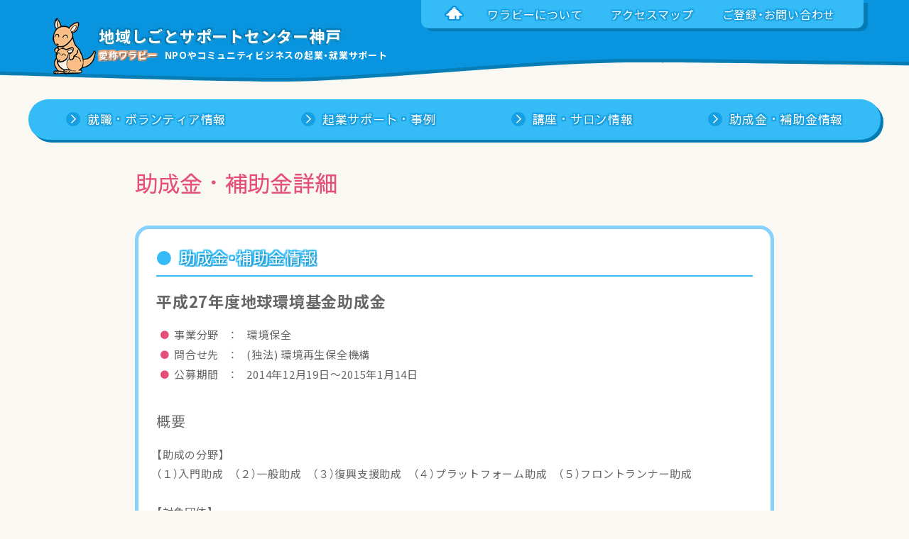

--- FILE ---
content_type: text/html; charset=UTF-8
request_url: https://www.cs-wallaby.com/subsidy/%e5%b9%b3%e6%88%9027%e5%b9%b4%e5%ba%a6%e5%9c%b0%e7%90%83%e7%92%b0%e5%a2%83%e5%9f%ba%e9%87%91%e5%8a%a9%e6%88%90%e9%87%91/
body_size: 6521
content:
<!DOCTYPE HTML>
<html lang="ja">
<head>
	<meta charset="utf-8">
	<meta name="viewport" content="width=device-width, initial-scale=1">
	<meta name="format-detection" content="telephone=no">
	<title>平成27年度地球環境基金助成金 | 地域しごとサポートセンター神戸（ワラビー）</title>
	<meta name="description" content="助成金・補助金詳細/NPO法人コミュニティ・サポートセンター神戸（ＣＳ神戸）が行う就業・起業のサポート事業、地域しごとサポートセンター神戸のWEBサイト。ワラビーの愛称で運営し、主にＮＰＯやコミュニティ・ビジネスの起業・就業・ボランティアを取り扱う。求人情報や起業事例、各種講座案内、助成金などの情報を配信。">
	<meta name="keywords" content="神戸,NPO,コミュニティビジネス,起業,求人,助成金">
	<link rel="apple-touch-icon" href="/apple-touch-icon.png?24011020">
	<link rel="icon" href="/favicon.ico?24011020">
	<link rel="stylesheet" type="text/css" href="/css/styles.css?25070805" media="all">
	<meta name='robots' content='max-image-preview:large' />
		<style>img:is([sizes="auto" i], [sizes^="auto," i]) { contain-intrinsic-size: 3000px 1500px }	</style>
		<style id='classic-theme-styles-inline-css' type='text/css'>
/*! This file is auto-generated */
.wp-block-button__link{color:#fff;background-color:#32373c;border-radius:9999px;box-shadow:none;text-decoration:none;padding:calc(.667em + 2px) calc(1.333em + 2px);font-size:1.125em}.wp-block-file__button{background:#32373c;color:#fff;text-decoration:none}
	</style>
	<style id='global-styles-inline-css' type='text/css'>
:root{--wp--preset--aspect-ratio--square: 1;--wp--preset--aspect-ratio--4-3: 4/3;--wp--preset--aspect-ratio--3-4: 3/4;--wp--preset--aspect-ratio--3-2: 3/2;--wp--preset--aspect-ratio--2-3: 2/3;--wp--preset--aspect-ratio--16-9: 16/9;--wp--preset--aspect-ratio--9-16: 9/16;--wp--preset--color--black: #000000;--wp--preset--color--cyan-bluish-gray: #abb8c3;--wp--preset--color--white: #ffffff;--wp--preset--color--pale-pink: #f78da7;--wp--preset--color--vivid-red: #cf2e2e;--wp--preset--color--luminous-vivid-orange: #ff6900;--wp--preset--color--luminous-vivid-amber: #fcb900;--wp--preset--color--light-green-cyan: #7bdcb5;--wp--preset--color--vivid-green-cyan: #00d084;--wp--preset--color--pale-cyan-blue: #8ed1fc;--wp--preset--color--vivid-cyan-blue: #0693e3;--wp--preset--color--vivid-purple: #9b51e0;--wp--preset--gradient--vivid-cyan-blue-to-vivid-purple: linear-gradient(135deg,rgba(6,147,227,1) 0%,rgb(155,81,224) 100%);--wp--preset--gradient--light-green-cyan-to-vivid-green-cyan: linear-gradient(135deg,rgb(122,220,180) 0%,rgb(0,208,130) 100%);--wp--preset--gradient--luminous-vivid-amber-to-luminous-vivid-orange: linear-gradient(135deg,rgba(252,185,0,1) 0%,rgba(255,105,0,1) 100%);--wp--preset--gradient--luminous-vivid-orange-to-vivid-red: linear-gradient(135deg,rgba(255,105,0,1) 0%,rgb(207,46,46) 100%);--wp--preset--gradient--very-light-gray-to-cyan-bluish-gray: linear-gradient(135deg,rgb(238,238,238) 0%,rgb(169,184,195) 100%);--wp--preset--gradient--cool-to-warm-spectrum: linear-gradient(135deg,rgb(74,234,220) 0%,rgb(151,120,209) 20%,rgb(207,42,186) 40%,rgb(238,44,130) 60%,rgb(251,105,98) 80%,rgb(254,248,76) 100%);--wp--preset--gradient--blush-light-purple: linear-gradient(135deg,rgb(255,206,236) 0%,rgb(152,150,240) 100%);--wp--preset--gradient--blush-bordeaux: linear-gradient(135deg,rgb(254,205,165) 0%,rgb(254,45,45) 50%,rgb(107,0,62) 100%);--wp--preset--gradient--luminous-dusk: linear-gradient(135deg,rgb(255,203,112) 0%,rgb(199,81,192) 50%,rgb(65,88,208) 100%);--wp--preset--gradient--pale-ocean: linear-gradient(135deg,rgb(255,245,203) 0%,rgb(182,227,212) 50%,rgb(51,167,181) 100%);--wp--preset--gradient--electric-grass: linear-gradient(135deg,rgb(202,248,128) 0%,rgb(113,206,126) 100%);--wp--preset--gradient--midnight: linear-gradient(135deg,rgb(2,3,129) 0%,rgb(40,116,252) 100%);--wp--preset--font-size--small: 13px;--wp--preset--font-size--medium: 20px;--wp--preset--font-size--large: 36px;--wp--preset--font-size--x-large: 42px;--wp--preset--spacing--20: 0.44rem;--wp--preset--spacing--30: 0.67rem;--wp--preset--spacing--40: 1rem;--wp--preset--spacing--50: 1.5rem;--wp--preset--spacing--60: 2.25rem;--wp--preset--spacing--70: 3.38rem;--wp--preset--spacing--80: 5.06rem;--wp--preset--shadow--natural: 6px 6px 9px rgba(0, 0, 0, 0.2);--wp--preset--shadow--deep: 12px 12px 50px rgba(0, 0, 0, 0.4);--wp--preset--shadow--sharp: 6px 6px 0px rgba(0, 0, 0, 0.2);--wp--preset--shadow--outlined: 6px 6px 0px -3px rgba(255, 255, 255, 1), 6px 6px rgba(0, 0, 0, 1);--wp--preset--shadow--crisp: 6px 6px 0px rgba(0, 0, 0, 1);}:where(.is-layout-flex){gap: 0.5em;}:where(.is-layout-grid){gap: 0.5em;}body .is-layout-flex{display: flex;}.is-layout-flex{flex-wrap: wrap;align-items: center;}.is-layout-flex > :is(*, div){margin: 0;}body .is-layout-grid{display: grid;}.is-layout-grid > :is(*, div){margin: 0;}:where(.wp-block-columns.is-layout-flex){gap: 2em;}:where(.wp-block-columns.is-layout-grid){gap: 2em;}:where(.wp-block-post-template.is-layout-flex){gap: 1.25em;}:where(.wp-block-post-template.is-layout-grid){gap: 1.25em;}.has-black-color{color: var(--wp--preset--color--black) !important;}.has-cyan-bluish-gray-color{color: var(--wp--preset--color--cyan-bluish-gray) !important;}.has-white-color{color: var(--wp--preset--color--white) !important;}.has-pale-pink-color{color: var(--wp--preset--color--pale-pink) !important;}.has-vivid-red-color{color: var(--wp--preset--color--vivid-red) !important;}.has-luminous-vivid-orange-color{color: var(--wp--preset--color--luminous-vivid-orange) !important;}.has-luminous-vivid-amber-color{color: var(--wp--preset--color--luminous-vivid-amber) !important;}.has-light-green-cyan-color{color: var(--wp--preset--color--light-green-cyan) !important;}.has-vivid-green-cyan-color{color: var(--wp--preset--color--vivid-green-cyan) !important;}.has-pale-cyan-blue-color{color: var(--wp--preset--color--pale-cyan-blue) !important;}.has-vivid-cyan-blue-color{color: var(--wp--preset--color--vivid-cyan-blue) !important;}.has-vivid-purple-color{color: var(--wp--preset--color--vivid-purple) !important;}.has-black-background-color{background-color: var(--wp--preset--color--black) !important;}.has-cyan-bluish-gray-background-color{background-color: var(--wp--preset--color--cyan-bluish-gray) !important;}.has-white-background-color{background-color: var(--wp--preset--color--white) !important;}.has-pale-pink-background-color{background-color: var(--wp--preset--color--pale-pink) !important;}.has-vivid-red-background-color{background-color: var(--wp--preset--color--vivid-red) !important;}.has-luminous-vivid-orange-background-color{background-color: var(--wp--preset--color--luminous-vivid-orange) !important;}.has-luminous-vivid-amber-background-color{background-color: var(--wp--preset--color--luminous-vivid-amber) !important;}.has-light-green-cyan-background-color{background-color: var(--wp--preset--color--light-green-cyan) !important;}.has-vivid-green-cyan-background-color{background-color: var(--wp--preset--color--vivid-green-cyan) !important;}.has-pale-cyan-blue-background-color{background-color: var(--wp--preset--color--pale-cyan-blue) !important;}.has-vivid-cyan-blue-background-color{background-color: var(--wp--preset--color--vivid-cyan-blue) !important;}.has-vivid-purple-background-color{background-color: var(--wp--preset--color--vivid-purple) !important;}.has-black-border-color{border-color: var(--wp--preset--color--black) !important;}.has-cyan-bluish-gray-border-color{border-color: var(--wp--preset--color--cyan-bluish-gray) !important;}.has-white-border-color{border-color: var(--wp--preset--color--white) !important;}.has-pale-pink-border-color{border-color: var(--wp--preset--color--pale-pink) !important;}.has-vivid-red-border-color{border-color: var(--wp--preset--color--vivid-red) !important;}.has-luminous-vivid-orange-border-color{border-color: var(--wp--preset--color--luminous-vivid-orange) !important;}.has-luminous-vivid-amber-border-color{border-color: var(--wp--preset--color--luminous-vivid-amber) !important;}.has-light-green-cyan-border-color{border-color: var(--wp--preset--color--light-green-cyan) !important;}.has-vivid-green-cyan-border-color{border-color: var(--wp--preset--color--vivid-green-cyan) !important;}.has-pale-cyan-blue-border-color{border-color: var(--wp--preset--color--pale-cyan-blue) !important;}.has-vivid-cyan-blue-border-color{border-color: var(--wp--preset--color--vivid-cyan-blue) !important;}.has-vivid-purple-border-color{border-color: var(--wp--preset--color--vivid-purple) !important;}.has-vivid-cyan-blue-to-vivid-purple-gradient-background{background: var(--wp--preset--gradient--vivid-cyan-blue-to-vivid-purple) !important;}.has-light-green-cyan-to-vivid-green-cyan-gradient-background{background: var(--wp--preset--gradient--light-green-cyan-to-vivid-green-cyan) !important;}.has-luminous-vivid-amber-to-luminous-vivid-orange-gradient-background{background: var(--wp--preset--gradient--luminous-vivid-amber-to-luminous-vivid-orange) !important;}.has-luminous-vivid-orange-to-vivid-red-gradient-background{background: var(--wp--preset--gradient--luminous-vivid-orange-to-vivid-red) !important;}.has-very-light-gray-to-cyan-bluish-gray-gradient-background{background: var(--wp--preset--gradient--very-light-gray-to-cyan-bluish-gray) !important;}.has-cool-to-warm-spectrum-gradient-background{background: var(--wp--preset--gradient--cool-to-warm-spectrum) !important;}.has-blush-light-purple-gradient-background{background: var(--wp--preset--gradient--blush-light-purple) !important;}.has-blush-bordeaux-gradient-background{background: var(--wp--preset--gradient--blush-bordeaux) !important;}.has-luminous-dusk-gradient-background{background: var(--wp--preset--gradient--luminous-dusk) !important;}.has-pale-ocean-gradient-background{background: var(--wp--preset--gradient--pale-ocean) !important;}.has-electric-grass-gradient-background{background: var(--wp--preset--gradient--electric-grass) !important;}.has-midnight-gradient-background{background: var(--wp--preset--gradient--midnight) !important;}.has-small-font-size{font-size: var(--wp--preset--font-size--small) !important;}.has-medium-font-size{font-size: var(--wp--preset--font-size--medium) !important;}.has-large-font-size{font-size: var(--wp--preset--font-size--large) !important;}.has-x-large-font-size{font-size: var(--wp--preset--font-size--x-large) !important;}
:where(.wp-block-post-template.is-layout-flex){gap: 1.25em;}:where(.wp-block-post-template.is-layout-grid){gap: 1.25em;}
:where(.wp-block-columns.is-layout-flex){gap: 2em;}:where(.wp-block-columns.is-layout-grid){gap: 2em;}
:root :where(.wp-block-pullquote){font-size: 1.5em;line-height: 1.6;}
	</style>
	<noscript><link rel="stylesheet" href="/css/noscript.css?24011020"></noscript>
</head>
<body class="mode_pc device_pc">
	<noscript>
		<iframe src="https://www.googletagmanager.com/ns.html?id=GTM-NQGHXDHW" height="0" width="0" style="display:none;visibility:hidden"></iframe>
	</noscript>
<noscript id="noscript_msg">お客様のブラウザはjavacriptの実行がOFFになっているため、コンテンツが正常に表示できません。ページからのリンクも無効になっております。javascriptをONにして閲覧してください。</noscript>
	<div id="subsidy_single_container" class="container base">
		<header class="header_wrap">
			<div class="header_topnav_wrap hide_sp_tb">
				<div class="header_topnav">
					<ul id="topnav" class="topnav_list">
						<li id="hnav_home"><a href="/"><span><img src="/images/common/header_navi_home.png" alt=""></span></a></li>
						<li id="hnav_about"><a href="/about/"><span>ワラビーについて</span></a></li>
						<li id="hnav_map"><a href="/about/map/"><span>アクセスマップ</span></a></li>
						<li id="hnav_contact" class="submenu_wrap openclose_wrap">
							<a class="openclose_handle button_sp" data-target="openclose_target_01"><span>ご登録・お問い合わせ</span></a>
							<div id="openclose_target_01" class="submenu">
								<ul>
									<li><a class="submenu_link outlink" href="https://forms.gle/VVEUAWdov4EefcvT9" target="_blank"><span>はたらきたい方</span></a></li>
									<li><a class="submenu_link outlink" href="https://forms.gle/oXZ8yL4uZE3Wmcem7" target="_blank"><span>ボランティアしたい方</span></a></li>
									<li><a class="submenu_link outlink" href="https://docs.google.com/forms/d/e/1FAIpQLScyD0TH4dp-DljTiMAZnONs3SGYobt6XlUrrLWfJ2aKhRCjOQ/viewform?usp=sf_link" target="_blank"><span>求人募集したい方</span></a></li>
									<li><a class="submenu_link outlink" href="https://forms.gle/37Zqau5NRYKXtuZT9" target="_blank"><span>ボランティア・仲間募集したい方</span></a></li>
									<li><a class="submenu_link" href="/contact/" title="お問い合わせ"><span>お問い合わせ</span></a></li>
								</ul>
							</div>
						</li>
					</ul>
				</div>
			</div>
			<div class="header">
				<a class="logo_set" href="/">
					<div class="logo">
						<div class="ci"><img src="/images/common/wallaby.png" alt=""></span><span class="sub1 hide_tb_pc">愛称ワラビー</span></div>
						<div class="logo_title">
							<p class="logo_title_main">地域しごと<br class="hide_tb_pc">サポートセンター神戸</p>
							<p class="logo_title_sub"><span class="sub1 hide_sp">愛称ワラビー</span><span class="sub2">NPOやコミュニティビジネスの<br class="hide_tb_pc">起業・就業サポート</span></p>
						</div>

					</div>
				</a>
				<p class="gnav_btn menu"><span></span><span></span><span></span></p>
			</div>
			<div class="gnav_wrap">
				<nav class="gnav">
					<ul id="gnav" class="gnav_list">
						<li><a href="/information/job" data-gnav="home"><span>就職・ボランティア情報</span></a></li>
						<li><a href="/support/"><span>起業サポート・事例</span></a></li>
						<li><a href="/salon/"><span>講座・サロン情報</span></a></li>
						<li><a href="/subsidy/"><span>助成金・補助金情報</span></a></li>
					</ul>
				</nav>
			</div>
		</header>
		<div class="title_wrap">
			<div class="title">
				<h1 class="title_text">助成金・補助金詳細</h1>
			</div>
		</div>
		<div class="contents_wrap">
			<div id="subsidy_single_contents" class="contents single">
				<section class="area">
					<div class="box box_deco">
						<h2 class="heading02">助成金・補助金情報</h2>
						<div class="post_box">
							<h3 class="heading03">平成27年度地球環境基金助成金</h3>
							<div class="part texts">
								<ul class="info">
									<li>事業分野　：　環境保全</li>
									<li>問合せ先　：　(独法) 環境再生保全機構</li>
									<li>公募期間　：　2014年12月19日〜2015年1月14日</li>
								</ul>
							</div>
							<div class="post_part texts">
								<h4 class="heading04">概要</h4>
								<p>【助成の分野】 <br>（１）入門助成　（２）一般助成　（３）復興支援助成　（４）プラットフォーム助成　（５）フロントランナー助成<br><br>【対象団体】<br>（１）特定非営利活動法人　（２）一般社団法人、一般財団法人、公益社団法人、公益財団法人　（３）任意団体<br><br>【対象事業】<br>民間の非営利団体（NGO・NPO）が行う環境保全活動（地球温暖化防止、生物多様性の保全、循環型社会の形成など幅広い分野）<br><br>【助成対象期間】<br>平成２７年４月１日～平成２８年３月３１日<br><br> ※詳しくはホームページをご確認ください。</p>
							</div>
							<div class="post_part">
								<table class="table detail table_block_sp">
									<tbody>
										<tr>
											<th scope="row">金額</th>
											<td>
												<p>上限：年間1,200万円</p>
											</td>
										</tr>
										<tr>
											<th scope="row">URL</th>
											<td>
												<p><a href="http://www.erca.go.jp/jfge/subsidy/application/h27_info.html" target="blank">http://www.erca.go.jp/jfge/subsidy/application/h27_info.html</a></p>
											</td>
										</tr>
									</tbody>
								</table>
							</div>
						</div>
						<nav class="btn_wrap">
							<p class="pager_to_home"><button class="button" onClick="history.back();"><span>一覧に戻る</span></button></p>
						</nav>
					</div>
				</section>
			</div>
		</div>
		<footer class="footer_wrap">
			<div id="gfooter" class="footer">
				<address id="profile" class="footer_profile">
					<p class="footer_name"><a href="http://www.cskobe.com/" target="_blank" class="hover_red">運営：認定NPO法人<br class="hide_tb_pc">コミュニティ・サポートセンター神戸</a></p>
					<div class="footer_profile_cont">
						<p>■東部窓口 <br>認定NPO法人コミュニティ・サポートセンター神戸本部</p>
						<p>【開設時間】<br>月～金（祝日の場合休み）10：00～15：00</p>
						<p class="footer_address">〒658-0052<br>神戸市東灘区住吉東町5-2-2 <br class="hide_tb_pc">ビュータワー住吉館104</p>
						<div class="footer_tel_set">
							<p class="footer_tel mark_title tel" title="TEL"><a href="tel:078-841-0387">078-841-0387</a></p>
							<p class="footer_fax mark_title fax" title="FAX"><a href="tel:078-841-0312">078-841-0312</a></p>
						</div>
					</div>
					<div class="footer_profile_cont">
						<p>■西部窓口 <br><a href="https://machispokobe.com" target="_blank" class="hover_red">まちづくりスポット神戸</a></p>
						<p>【開設時間】<br>月・木・土（祝日の場合休み）10：00～15：00</p>
						<p class="footer_address">〒655-0009<br>神戸市垂水区小束山手2-2-1 <br class="hide_tb_pc">BRANCH神戸学園都市内</p>
						<div class="footer_tel_set">
							<p class="footer_tel mark_title tel" title="TEL"><a href="tel:078-797-7833">078-797-7833</a></p>
							<p class="footer_fax mark_title fax" title="FAX"><a href="tel:078-797-7844">078-797-7844</a></p>
						</div>
					</div>
				</address>
				<nav class="footer_sitenav">
					<div class="footer_sitenav_cont">
						<ul>
							<li><a href="/job/" class="icon_arrow">求人情報</a></li>
							<li><a href="/volunteer/" class="icon_arrow">ボランティア<br class="hide_tb_pc">・<br class="hide_sp_tb">仲間募集</a></li>
							<li><a href="/support/" class="icon_arrow">起業サポート</a></li>
							<li><a href="/support/example/" class="icon_arrow">起業事例</a></li>
						</ul>
					</div>
					<div class="footer_sitenav_cont">
						<ul>
							<li><a href="/salon/" class="icon_arrow">講座・サロン<br class="hide_tb_pc">情報</a></li>
							<li><a href="/subsidy/" class="icon_arrow">助成金・補助金</a></li>
							<li><a href="/magazine/" class="icon_arrow">情報誌ワラビー</a></li>
							<li><a href="/contact/" class="icon_arrow">お問い合わせ</a></li>
							<li><a href="/contact/privacy/" class="icon_arrow">個人情報<br class="hide_tb_pc">保護方針</a></li>
						</ul>
					</div>
					<div class="footer_sitenav_cont">
						<ul>
							<li><a href="/about/" class="icon_arrow">ワラビーに<br class="hide_tb_pc">ついて</a></li>
							<li><a href="/about/map/" class="icon_arrow">アクセスマップ</a></li>
							<li><a href="/about/documents/" class="icon_arrow">各種登録</a></li>
							<li><a href="https://web.pref.hyogo.lg.jp/sr05/chiikishigoto/chiikishigoto.html" class="icon_arrow" target="blank">地域<br class="hide_tb_pc">しごと<br class="hide_sp_tb">サポートセンター</a></li>
						</ul>
					</div>
				</nav>
			</div>
			<div class="copyright_wrap">
				<p class="copyright"><small>&copy;Copyright <br class="hide_tb_pc">Community Support Center Kobe. All Rights Reserved.</small></p>
			</div>
		</footer>
		<div class="pagetop">
			<a href="#top"><span></span></a>
		</div>
	</div>
		<script async src="https://www.googletagmanager.com/gtag/js?id=GTM-NQGHXDHW"></script>
	<script>
		(function (w, d, s, l, i) {
			w[l] = w[l] || [];
			w[l].push({ "gtm.start": new Date().getTime(), event: "gtm.js" });
			var f = d.getElementsByTagName(s)[0], j = d.createElement(s), dl = l != "dataLayer" ? "&l=" + l : "";
			j.async = true;
			j.src = "https://www.googletagmanager.com/gtm.js?id=" + i + dl;
			f.parentNode.insertBefore(j, f);
		})(window, document, "script", "dataLayer", "GTM-NQGHXDHW");
	</script>
	<script src="https://ajax.googleapis.com/ajax/libs/jquery/3.4.1/jquery.min.js"></script>
	<script src="/js/common/oo_lib.js?24011024"></script>
<script src="/js/lib/jquery.colorbox.js" charset="utf-8"></script>	<script>const PUBLICDIR = "",DISPLAYMODE = "pc";</script>
	<script src="https://cdn.jsdelivr.net/npm/slick-carousel@1.8.1/slick/slick.min.js"></script>
	<script src="/js/common/base.js?24011024"></script>
	<script type="speculationrules">
	{"prefetch":[{"source":"document","where":{"and":[{"href_matches":"\/*"},{"not":{"href_matches":["\/wp\/wp-*.php","\/wp\/wp-admin\/*","\/uploads\/*","\/wp\/wp-content\/*","\/wp\/wp-content\/plugins\/*","\/wp\/wp-content\/themes\/base\/*","\/*\\?(.+)"]}},{"not":{"selector_matches":"a[rel~=\"nofollow\"]"}},{"not":{"selector_matches":".no-prefetch, .no-prefetch a"}}]},"eagerness":"conservative"}]}
	</script>
	
</body>
</html>

--- FILE ---
content_type: text/css
request_url: https://www.cs-wallaby.com/css/styles.css?25070805
body_size: 22875
content:
@charset "UTF-8";@import"https://fonts.googleapis.com/css?family=Noto+Sans+JP:300,400,700,900|Noto+Serif+JP:400,700,900&display=swap";@import"https://fonts.googleapis.com/css2?family=Sawarabi+Gothic&display=swap";@font-face{font-weight:300;font-family:"Font Awesome 5 Pro";font-display:auto;src:url(fonts/fontawesome/fa-light-300.eot);src:url(fonts/fontawesome/fa-light-300.eot?#iefix) format("embedded-opentype"),url(fonts/fontawesome/fa-light-300.woff2) format("woff2"),url(fonts/fontawesome/fa-light-300.woff) format("woff"),url(fonts/fontawesome/fa-light-300.ttf) format("truetype"),url(fonts/fontawesome/fa-light-300.svg#fontawesome) format("svg")}@font-face{font-family:"Font Awesome 5 Pro";font-display:auto;src:url(fonts/fontawesome/fa-regular-400.eot);src:url(fonts/fontawesome/fa-regular-400.eot?#iefix) format("embedded-opentype"),url(fonts/fontawesome/fa-regular-400.woff2) format("woff2"),url(fonts/fontawesome/fa-regular-400.woff) format("woff"),url(fonts/fontawesome/fa-regular-400.ttf) format("truetype"),url(fonts/fontawesome/fa-regular-400.svg#fontawesome) format("svg")}@font-face{font-weight:900;font-family:"Font Awesome 5 Pro";font-display:auto;src:url(fonts/fontawesome/fa-solid-900.eot);src:url(fonts/fontawesome/fa-solid-900.eot?#iefix) format("embedded-opentype"),url(fonts/fontawesome/fa-solid-900.woff2) format("woff2"),url(fonts/fontawesome/fa-solid-900.woff) format("woff"),url(fonts/fontawesome/fa-solid-900.ttf) format("truetype"),url(fonts/fontawesome/fa-solid-900.svg#fontawesome) format("svg")}@font-face{font-family:"Font Awesome 5 Brands";font-display:auto;src:url(fonts/fontawesome/fa-brands-400.eot);src:url(fonts/fontawesome/fa-brands-400.eot?#iefix) format("embedded-opentype"),url(fonts/fontawesome/fa-brands-400.woff2) format("woff2"),url(fonts/fontawesome/fa-brands-400.woff) format("woff"),url(fonts/fontawesome/fa-brands-400.ttf) format("truetype"),url(fonts/fontawesome/fa-brands-400.svg#fontawesome) format("svg")}/*! Yaku Han JP v3.2.0 (OFL-1.1 AND MIT) by Qrac *//*! Type: YakuHanJP - Based on Noto Sans CJK JP */@font-face{font-weight:100;font-family:YakuHanJP;src:url(fonts/yakuhanjp/YakuHanJP-Thin.eot);src:url(fonts/yakuhanjp/YakuHanJP-Thin.woff2) format("woff2"),url(fonts/yakuhanjp/YakuHanJP-Thin.woff) format("woff")}@font-face{font-weight:200;font-family:YakuHanJP;src:url(fonts/yakuhanjp/YakuHanJP-Light.eot);src:url(fonts/yakuhanjp/YakuHanJP-Light.woff2) format("woff2"),url(fonts/yakuhanjp/YakuHanJP-Light.woff) format("woff")}@font-face{font-weight:300;font-family:YakuHanJP;src:url(fonts/yakuhanjp/YakuHanJP-DemiLight.eot);src:url(fonts/yakuhanjp/YakuHanJP-DemiLight.woff2) format("woff2"),url(fonts/yakuhanjp/YakuHanJP-DemiLight.woff) format("woff")}@font-face{font-family:YakuHanJP;src:url(fonts/yakuhanjp/YakuHanJP-Regular.eot);src:url(fonts/yakuhanjp/YakuHanJP-Regular.woff2) format("woff2"),url(fonts/yakuhanjp/YakuHanJP-Regular.woff) format("woff")}@font-face{font-weight:500;font-family:YakuHanJP;src:url(fonts/yakuhanjp/YakuHanJP-Medium.eot);src:url(fonts/yakuhanjp/YakuHanJP-Medium.woff2) format("woff2"),url(fonts/yakuhanjp/YakuHanJP-Medium.woff) format("woff")}@font-face{font-weight:700;font-family:YakuHanJP;src:url(fonts/yakuhanjp/YakuHanJP-Bold.eot);src:url(fonts/yakuhanjp/YakuHanJP-Bold.woff2) format("woff2"),url(fonts/yakuhanjp/YakuHanJP-Bold.woff) format("woff")}@font-face{font-weight:900;font-family:YakuHanJP;src:url(fonts/yakuhanjp/YakuHanJP-Black.eot);src:url(fonts/yakuhanjp/YakuHanJP-Black.woff2) format("woff2"),url(fonts/yakuhanjp/YakuHanJP-Black.woff) format("woff")}html,body,iframe,section,article,aside,header,footer,nav,div,p,h1,h2,h3,h4,h5,h6,span,img,ul,ol,li,dl,dt,dd,table,colgroup,tbody,tfoot,thead,tr,th,td,caption,form,fieldset,legend,label,blockquote,pre,abbr,address,cite,code,em,i,dfn,b,strong,small,sub,sup,del,ins,kbd,q,samp,var,canvas,details,figcaption,figure,menu,summary,time,mark,object,audio,video{margin:0;padding:0;border:0;background:transparent;outline:0;font-weight:400;vertical-align:baseline}sub,sup{font-size:9px}sub{vertical-align:baseline}sup{vertical-align:top}body{overflow-y:scroll;line-height:1}*,:before,:after{box-sizing:border-box}section,article,aside,header,footer,nav,details,figcaption,figure,menu{display:block}ul,ol{list-style:none}blockquote,q{quotes:none}blockquote:before,blockquote:after,q:before,q:after{content:"";content:none}a{margin:0;padding:0;background:transparent;font-weight:400;vertical-align:baseline}a:focus,a:hover,a:active{outline:none!important}img{border:none;height:auto;vertical-align:top}table{border-spacing:0;border-collapse:collapse}caption,th{text-align:left}hr{display:block;margin:1em 0;padding:0;border:none;border-top:1px solid;height:1px}input,select{vertical-align:middle}button,input,select,textarea{font-family:inherit}button{-webkit-appearance:none;border:none;padding-inline-start:0;padding-block-start:0;padding-inline-end:0}html{font-size:62.5%}*{font-size:1.5rem;font-weight:400;font-style:normal;line-height:1.6}br{line-height:1}body{font-size:1.5rem}a,a:visited{color:#666;transition:color .3s}div>a,div>a:visited,a.block_link{display:block;text-decoration:none}div>a,div>a:before,div>a:after,div>a *,div>a :before,div>a :after,div>a:visited,div>a:visited:before,div>a:visited:after,div>a:visited *,div>a:visited :before,div>a:visited :after,a.block_link,a.block_link:before,a.block_link:after,a.block_link *,a.block_link :before,a.block_link :after{color:inherit}@media print,screen and (min-width:960px){a:hover{color:#a6a6a6}div>a:hover,div>a:hover:before,div>a:hover:after,div>a:hover *,div>a:hover :before,div>a:hover :after,a.block_link:hover,a.block_link:hover:before,a.block_link:hover:after,a.block_link:hover *,a.block_link:hover :before,a.block_link:hover :after{color:inherit}}form input[type=text],form input[type=email],form input[type^=tel],form input[type=url],form input[type=search],form input[type^=num],form input[type=number],form input[type=date],form input[type=datetime],form input[type=month],form input[type=week],form input[type=time]{margin:8px 0;padding:5px 10px;border:1px solid #666;width:100%;min-height:32px;background-color:white;box-shadow:inset 0 1px 1px rgba(0,0,0,.1);font-size:1.6rem}form input[type=text]:hover,form input[type=text]:focus,form input[type=email]:hover,form input[type=email]:focus,form input[type^=tel]:hover,form input[type^=tel]:focus,form input[type=url]:hover,form input[type=url]:focus,form input[type=search]:hover,form input[type=search]:focus,form input[type^=num]:hover,form input[type^=num]:focus,form input[type=number]:hover,form input[type=number]:focus,form input[type=date]:hover,form input[type=date]:focus,form input[type=datetime]:hover,form input[type=datetime]:focus,form input[type=month]:hover,form input[type=month]:focus,form input[type=week]:hover,form input[type=week]:focus,form input[type=time]:hover,form input[type=time]:focus{border:1px solid #c5c5c5;background-color:#fafafa}form input[type=text][disabled],form input[type=text][disabled]:hover,form input[type=email][disabled],form input[type=email][disabled]:hover,form input[type^=tel][disabled],form input[type^=tel][disabled]:hover,form input[type=url][disabled],form input[type=url][disabled]:hover,form input[type=search][disabled],form input[type=search][disabled]:hover,form input[type^=num][disabled],form input[type^=num][disabled]:hover,form input[type=number][disabled],form input[type=number][disabled]:hover,form input[type=date][disabled],form input[type=date][disabled]:hover,form input[type=datetime][disabled],form input[type=datetime][disabled]:hover,form input[type=month][disabled],form input[type=month][disabled]:hover,form input[type=week][disabled],form input[type=week][disabled]:hover,form input[type=time][disabled],form input[type=time][disabled]:hover{border:1px solid #c5c5c5;background-color:#eee}form input[type=text] input[type=date],form input[type=email] input[type=date],form input[type^=tel] input[type=date],form input[type=url] input[type=date],form input[type=search] input[type=date],form input[type^=num] input[type=date],form input[type=number] input[type=date],form input[type=date] input[type=date],form input[type=datetime] input[type=date],form input[type=month] input[type=date],form input[type=week] input[type=date],form input[type=time] input[type=date]{height:45px;-webkit-appearance:none}form input[type=text] textarea,form input[type=email] textarea,form input[type^=tel] textarea,form input[type=url] textarea,form input[type=search] textarea,form input[type^=num] textarea,form input[type=number] textarea,form input[type=date] textarea,form input[type=datetime] textarea,form input[type=month] textarea,form input[type=week] textarea,form input[type=time] textarea{margin:8px 0;padding:6px 15px;border:1px solid #666;width:100%;min-height:48px;background-color:white;box-shadow:inset 0 1px 1px rgba(0,0,0,.1);font-size:1.6rem}form input[type=text] textarea:hover,form input[type=text] textarea:focus,form input[type=email] textarea:hover,form input[type=email] textarea:focus,form input[type^=tel] textarea:hover,form input[type^=tel] textarea:focus,form input[type=url] textarea:hover,form input[type=url] textarea:focus,form input[type=search] textarea:hover,form input[type=search] textarea:focus,form input[type^=num] textarea:hover,form input[type^=num] textarea:focus,form input[type=number] textarea:hover,form input[type=number] textarea:focus,form input[type=date] textarea:hover,form input[type=date] textarea:focus,form input[type=datetime] textarea:hover,form input[type=datetime] textarea:focus,form input[type=month] textarea:hover,form input[type=month] textarea:focus,form input[type=week] textarea:hover,form input[type=week] textarea:focus,form input[type=time] textarea:hover,form input[type=time] textarea:focus{border:1px solid #c5c5c5;background-color:#fafafa}form input[type=text] input[type=radio],form input[type=email] input[type=radio],form input[type^=tel] input[type=radio],form input[type=url] input[type=radio],form input[type=search] input[type=radio],form input[type^=num] input[type=radio],form input[type=number] input[type=radio],form input[type=date] input[type=radio],form input[type=datetime] input[type=radio],form input[type=month] input[type=radio],form input[type=week] input[type=radio],form input[type=time] input[type=radio]{display:none}form input[type=text] input[type=radio]+*,form input[type=email] input[type=radio]+*,form input[type^=tel] input[type=radio]+*,form input[type=url] input[type=radio]+*,form input[type=search] input[type=radio]+*,form input[type^=num] input[type=radio]+*,form input[type=number] input[type=radio]+*,form input[type=date] input[type=radio]+*,form input[type=datetime] input[type=radio]+*,form input[type=month] input[type=radio]+*,form input[type=week] input[type=radio]+*,form input[type=time] input[type=radio]+*{position:relative;margin-right:25px;padding-left:35px}form input[type=text] input[type=radio]+:before,form input[type=email] input[type=radio]+:before,form input[type^=tel] input[type=radio]+:before,form input[type=url] input[type=radio]+:before,form input[type=search] input[type=radio]+:before,form input[type^=num] input[type=radio]+:before,form input[type=number] input[type=radio]+:before,form input[type=date] input[type=radio]+:before,form input[type=datetime] input[type=radio]+:before,form input[type=month] input[type=radio]+:before,form input[type=week] input[type=radio]+:before,form input[type=time] input[type=radio]+:before{content:"";position:absolute;top:-1.5px;left:0;display:block;border:1px solid #666;border-radius:50%;width:25px;height:25px;background:white;transition:.5s cubic-bezier(.23,1,.32,1)}form input[type=text] input[type=radio]+:after,form input[type=email] input[type=radio]+:after,form input[type^=tel] input[type=radio]+:after,form input[type=url] input[type=radio]+:after,form input[type=search] input[type=radio]+:after,form input[type^=num] input[type=radio]+:after,form input[type=number] input[type=radio]+:after,form input[type=date] input[type=radio]+:after,form input[type=datetime] input[type=radio]+:after,form input[type=month] input[type=radio]+:after,form input[type=week] input[type=radio]+:after,form input[type=time] input[type=radio]+:after{content:"";position:absolute;top:11.5px;left:13px;display:block;border-radius:50%;width:0;height:0;background:black;opacity:0;transition:.5s cubic-bezier(.23,1,.32,1)}form input[type=text] input[type=radio]:checked+:after,form input[type=email] input[type=radio]:checked+:after,form input[type^=tel] input[type=radio]:checked+:after,form input[type=url] input[type=radio]:checked+:after,form input[type=search] input[type=radio]:checked+:after,form input[type^=num] input[type=radio]:checked+:after,form input[type=number] input[type=radio]:checked+:after,form input[type=date] input[type=radio]:checked+:after,form input[type=datetime] input[type=radio]:checked+:after,form input[type=month] input[type=radio]:checked+:after,form input[type=week] input[type=radio]:checked+:after,form input[type=time] input[type=radio]:checked+:after{top:3.5px;left:5px;width:15px;height:15px;opacity:1}form input[type=text] input[type=checkbox],form input[type=email] input[type=checkbox],form input[type^=tel] input[type=checkbox],form input[type=url] input[type=checkbox],form input[type=search] input[type=checkbox],form input[type^=num] input[type=checkbox],form input[type=number] input[type=checkbox],form input[type=date] input[type=checkbox],form input[type=datetime] input[type=checkbox],form input[type=month] input[type=checkbox],form input[type=week] input[type=checkbox],form input[type=time] input[type=checkbox]{display:none}form input[type=text] input[type=checkbox]+*,form input[type=email] input[type=checkbox]+*,form input[type^=tel] input[type=checkbox]+*,form input[type=url] input[type=checkbox]+*,form input[type=search] input[type=checkbox]+*,form input[type^=num] input[type=checkbox]+*,form input[type=number] input[type=checkbox]+*,form input[type=date] input[type=checkbox]+*,form input[type=datetime] input[type=checkbox]+*,form input[type=month] input[type=checkbox]+*,form input[type=week] input[type=checkbox]+*,form input[type=time] input[type=checkbox]+*{padding-left:23px;position:relative;margin-right:25px;padding-left:35px}form input[type=text] input[type=checkbox]+:before,form input[type=email] input[type=checkbox]+:before,form input[type^=tel] input[type=checkbox]+:before,form input[type=url] input[type=checkbox]+:before,form input[type=search] input[type=checkbox]+:before,form input[type^=num] input[type=checkbox]+:before,form input[type=number] input[type=checkbox]+:before,form input[type=date] input[type=checkbox]+:before,form input[type=datetime] input[type=checkbox]+:before,form input[type=month] input[type=checkbox]+:before,form input[type=week] input[type=checkbox]+:before,form input[type=time] input[type=checkbox]+:before{content:"\f00c";width:13px;height:13px;font-size:13px;line-height:13px;font-family:"Font Awesome 5 Pro";position:absolute;top:50%;display:block;text-align:center;transform:translateY(-6.5px);left:6px}form input[type=text] input[type=checkbox]+:before,form input[type=email] input[type=checkbox]+:before,form input[type^=tel] input[type=checkbox]+:before,form input[type=url] input[type=checkbox]+:before,form input[type=search] input[type=checkbox]+:before,form input[type^=num] input[type=checkbox]+:before,form input[type=number] input[type=checkbox]+:before,form input[type=date] input[type=checkbox]+:before,form input[type=datetime] input[type=checkbox]+:before,form input[type=month] input[type=checkbox]+:before,form input[type=week] input[type=checkbox]+:before,form input[type=time] input[type=checkbox]+:before{z-index:5;opacity:0;font-weight:900;color:white;transition:.8s cubic-bezier(.23,1,.32,1);transform:translateY(-5.5px)}form input[type=text] input[type=checkbox]+:after,form input[type=email] input[type=checkbox]+:after,form input[type^=tel] input[type=checkbox]+:after,form input[type=url] input[type=checkbox]+:after,form input[type=search] input[type=checkbox]+:after,form input[type^=num] input[type=checkbox]+:after,form input[type=number] input[type=checkbox]+:after,form input[type=date] input[type=checkbox]+:after,form input[type=datetime] input[type=checkbox]+:after,form input[type=month] input[type=checkbox]+:after,form input[type=week] input[type=checkbox]+:after,form input[type=time] input[type=checkbox]+:after{content:"";position:absolute;top:-1.5px;left:0;display:block;border:1px solid #666;width:25px;height:25px;background:white;transition:.5s cubic-bezier(.23,1,.32,1)}form input[type=text] input[type=checkbox]:checked+:before,form input[type=email] input[type=checkbox]:checked+:before,form input[type^=tel] input[type=checkbox]:checked+:before,form input[type=url] input[type=checkbox]:checked+:before,form input[type=search] input[type=checkbox]:checked+:before,form input[type^=num] input[type=checkbox]:checked+:before,form input[type=number] input[type=checkbox]:checked+:before,form input[type=date] input[type=checkbox]:checked+:before,form input[type=datetime] input[type=checkbox]:checked+:before,form input[type=month] input[type=checkbox]:checked+:before,form input[type=week] input[type=checkbox]:checked+:before,form input[type=time] input[type=checkbox]:checked+:before{opacity:100}form input[type=text] input[type=checkbox]:checked+:after,form input[type=email] input[type=checkbox]:checked+:after,form input[type^=tel] input[type=checkbox]:checked+:after,form input[type=url] input[type=checkbox]:checked+:after,form input[type=search] input[type=checkbox]:checked+:after,form input[type^=num] input[type=checkbox]:checked+:after,form input[type=number] input[type=checkbox]:checked+:after,form input[type=date] input[type=checkbox]:checked+:after,form input[type=datetime] input[type=checkbox]:checked+:after,form input[type=month] input[type=checkbox]:checked+:after,form input[type=week] input[type=checkbox]:checked+:after,form input[type=time] input[type=checkbox]:checked+:after{background:black}form input[type=text] select,form input[type=email] select,form input[type^=tel] select,form input[type=url] select,form input[type=search] select,form input[type^=num] select,form input[type=number] select,form input[type=date] select,form input[type=datetime] select,form input[type=month] select,form input[type=week] select,form input[type=time] select{margin:8px 0;padding:6px 15px;border:1px solid #666;border-radius:20px;width:100%;height:45px;background-color:white;box-shadow:0 1px 3px rgba(0,0,0,.2);-webkit-appearance:none}form input[type=text] button[type=submit],form input[type=email] button[type=submit],form input[type^=tel] button[type=submit],form input[type=url] button[type=submit],form input[type=search] button[type=submit],form input[type^=num] button[type=submit],form input[type=number] button[type=submit],form input[type=date] button[type=submit],form input[type=datetime] button[type=submit],form input[type=month] button[type=submit],form input[type=week] button[type=submit],form input[type=time] button[type=submit]{-webkit-appearance:none}@media screen and (max-width:599px){form input[type=radio]+span{margin-right:0;padding-left:45px}form input[type=radio]+span:before{top:calc(50% - 12.5px);left:10px}form input[type=radio]+span:after{top:50%;left:22.5px}form input[type=radio]:checked+span:after{top:calc(50% - 7.5px);left:15px}form input[type=checkbox]+span{margin-right:0;padding-left:45px}form input[type=checkbox]+span:before{left:16px}form input[type=checkbox]+span:after{top:calc(50% - 12.5px);left:10px}form label.error{display:block;margin-top:6px;font-size:1.3rem;color:#c00}form button[type=submit]{width:100%}}@media print,screen and (min-width:600px){form input{margin:0}form select option{padding:5px}}.container .mark_title{display:flex;align-items:center}.container .mark_title:before{content:attr(title);display:inline-block;margin:0 8px 0 0;padding:5px 0;width:38px;background-color:#332;text-align:center;font-size:1.2rem;line-height:1;color:white}.container .mark_freedial{display:flex;align-items:center}.container .mark_freedial:before{content:"";display:inline-block;margin:0 8px 0 0;padding:0;width:38px;height:22px;background:url(/images/lib/parts/icon_freedial.svg) no-repeat center center;background-size:cover;color:white}.container .tel a,.container .tel a:visited,.container .fax a,.container .fax a:visited{text-align:inherit;text-decoration:underline;font-size:inherit;font-weight:inherit;font-family:inherit;line-height:inherit;color:inherit;letter-spacing:inherit}@media print,screen and (min-width:960px){.container .tel a,.container .tel a:visited,.container .fax a,.container .fax a:visited{text-decoration:none;cursor:default}}@media screen and (max-width:599px){.container .hide_sp_tb,.container .hide_sp{display:none!important}}@media screen and (min-width:600px) and (max-width:959px){.container .hide_sp_tb,.container .hide_tb,.container .hide_tb_pc{display:none!important}}@media print,screen and (min-width:960px){.container .hide_tb_pc,.container .hide_pc{display:none!important}}.container .mrcut{margin-right:0!important}.container .mbcut{margin-bottom:0!important}.container .ajax_more_load{text-align:center}@media print,screen and (min-width:960px){.container #easy_tooltip{z-index:10}}body .fb-like{vertical-align:top!important}body .tw_tweet{display:inline-block}@media print,screen and (min-width:600px){.container .clearfix:after{content:"";display:block;clear:both}}#wpadminbar{position:fixed!important}.slick-slider{position:relative;display:block;box-sizing:border-box;-webkit-touch-callout:none;-webkit-user-select:none;-moz-user-select:none;user-select:none;touch-action:pan-y;-webkit-tap-highlight-color:transparent}.slick-list{position:relative;overflow:hidden;display:block;margin:0;padding:0}.slick-list:focus{outline:none}.slick-list.dragging{cursor:pointer;cursor:hand}.slick-slider .slick-track,.slick-slider .slick-list{transform:translate3d(0,0,0)}.slick-track{position:relative;left:0;top:0;display:block;margin-left:auto;margin-right:auto}.slick-track:before,.slick-track:after{content:"";display:table}.slick-track:after{clear:both}.slick-loading .slick-track{visibility:hidden}.slick-slide{float:left;height:100%;min-height:1px;display:none}[dir=rtl] .slick-slide{float:right}.slick-slide img{display:block}.slick-slide.slick-loading img{display:none}.slick-slide.dragging img{pointer-events:none}.slick-initialized .slick-slide{display:block}.slick-loading .slick-slide{visibility:hidden}.slick-vertical .slick-slide{display:block;height:auto;border:1px solid transparent}.slick-arrow.slick-hidden{display:none}.slick-loading .slick-list{background:#fff url(../images/lib/slick/ajax-loader.gif) center center no-repeat}@font-face{font-family:slick;src:url(./fonts/slick/slick.eot);src:url(./fonts/slick/slick.eot?#iefix) format("embedded-opentype"),url(./fonts/slick/slick.woff) format("woff"),url(./fonts/slick/slick.ttf) format("truetype"),url(./fonts/slick/slick.svg#slick) format("svg")}.slick-prev,.slick-next{position:absolute;top:50%;display:block;padding:0;border:none;width:20px;height:20px;background:transparent;outline:none;font-size:0;line-height:0;color:transparent;cursor:pointer;transform:translate(0,-50%)}.slick-prev:hover,.slick-prev:focus,.slick-next:hover,.slick-next:focus{background:transparent;outline:none;color:transparent}.slick-prev:hover:before,.slick-prev:focus:before,.slick-next:hover:before,.slick-next:focus:before{opacity:1}.slick-prev.slick-disabled:before,.slick-next.slick-disabled:before{opacity:.25}.slick-prev:before,.slick-next:before{opacity:.75;font-size:20px;font-family:slick;line-height:1;color:white}.slick-prev{left:-25px}[dir=rtl] .slick-prev{right:-25px;left:auto}.slick-prev:before{content:"←"}[dir=rtl] .slick-prev:before{content:"→"}.slick-next{right:-25px}[dir=rtl] .slick-next{right:auto;left:-25px}.slick-next:before{content:"→"}[dir=rtl] .slick-next:before{content:"←"}.slick-dotted.slick-slider{margin-bottom:30px}.slick-dots{position:absolute;bottom:-25px;display:block;margin:0;padding:0;width:100%;text-align:center;list-style:none}.slick-dots li{position:relative;display:inline-block;margin:0 5px;padding:0;width:20px;height:20px;cursor:pointer}.slick-dots li button{display:block;padding:5px;border:0;width:20px;height:20px;background:transparent;outline:none;font-size:0;line-height:0;color:transparent;cursor:pointer}.slick-dots li button:hover,.slick-dots li button:focus{outline:none}.slick-dots li button:hover:before,.slick-dots li button:focus:before{opacity:1}.slick-dots li button:before{content:"•";position:absolute;top:0;left:0;width:20px;height:20px;opacity:.25;text-align:center;font-size:6px;font-family:slick;line-height:20px;color:black}.slick-dots li.slick-active button:before{opacity:.75;color:black}body{position:relative;background:#faf8f2;font-family:YakuHanJP,-apple-system,BlinkMacSystemFont,Noto Sans JP,Helvetica Neue,"ヒラギノ角ゴ ProN W3",Hiragino Kaku Gothic ProN,YuGothic,Arial,"メイリオ",Meiryo,sans-serif;color:#666;letter-spacing:.05em;-webkit-text-size-adjust:100%;-moz-text-size-adjust:100%;text-size-adjust:100%}@media screen and (max-width:959px){body{-webkit-text-size-adjust:100%}}@media print,screen and (min-width:600px){body{color:#666}}.container{position:relative;display:flex;flex-direction:column;min-height:100vh}.container .contents_wrap{flex-grow:1}.header_wrap{position:absolute;top:0;z-index:4;width:100%;background-image:url(../images/common/bg_header_2000.jpg),url(../images/common/bg_header_side.jpg);background-repeat:no-repeat,repeat-x;background-position:center top}.header_wrap .header{position:relative;margin-right:auto;margin-left:auto;width:90%;max-width:1200px;display:flex;flex-wrap:wrap;align-items:center;justify-content:space-between}.header_wrap .header a.logo_set{display:inline-block;text-decoration:none}.header_wrap .header a.logo_set .logo{display:flex;width:490px;height:80px}.header_wrap .header a.logo_set .logo .ci{width:75px}.header_wrap .header a.logo_set .logo .ci img{width:100%}.header_wrap .header a.logo_set .logo .ci span.sub1{font-size:.9rem;font-weight:600;color:#fff;text-shadow:2px 2px 1px #7f7b79,-2px 2px 1px #ffa66f,2px -2px 1px #ffa66f,-2px -2px 1px #ffa66f,2px 0 1px #ffa66f,0 2px 1px #ffa66f,-2px 0 1px #ffa66f,0 -2px 1px #ffa66f}.header_wrap .header a.logo_set .logo .logo_title{margin-top:8px}.header_wrap .header a.logo_set .logo .logo_title p{color:#fff}.header_wrap .header a.logo_set .logo .logo_title p.logo_title_main{font-size:2.2rem;font-weight:600;font-family:YakuHanJP,-apple-system,BlinkMacSystemFont,Noto Sans JP,Helvetica Neue,"ヒラギノ角ゴ ProN W3",Hiragino Kaku Gothic ProN,YuGothic,Arial,"メイリオ",Meiryo,sans-serif;text-shadow:2px 2px 1px #2a9bcc,-2px 2px 1px #047bb5,2px -2px 1px #047bb5,-2px -2px 1px #047bb5,2px 0 1px #047bb5,0 2px 1px #047bb5,-2px 0 1px #047bb5,0 -2px 1px #047bb5}.header_wrap .header a.logo_set .logo .logo_title p.logo_title_sub{margin-top:-3px}.header_wrap .header a.logo_set .logo .logo_title p.logo_title_sub span{font-size:1.3rem;font-weight:600}.header_wrap .header a.logo_set .logo .logo_title p span.sub1{margin-right:10px;text-shadow:2px 2px 1px #7f7b79,-2px 2px 1px #ffa66f,2px -2px 1px #ffa66f,-2px -2px 1px #ffa66f,2px 0 1px #ffa66f,0 2px 1px #ffa66f,-2px 0 1px #ffa66f,0 -2px 1px #ffa66f}@media screen and (max-width:599px){.header_wrap{background-image:url(../images/common/bg_header_side.jpg);background-repeat:repeat-x;background-position:center top;background-position:right 60% top;background-size:cover}.header_wrap .header{padding:5px 0}.header_wrap .header a.logo_set .logo{display:flex;width:100%;height:80px}.header_wrap .header a.logo_set .logo .ci{width:75px;text-align:center}.header_wrap .header a.logo_set .logo .ci img{width:90%}.header_wrap .header a.logo_set .logo .ci span.sub1{position:relative;top:-10px;font-size:.9rem}.header_wrap .header a.logo_set .logo .logo_title{margin-top:3px}.header_wrap .header a.logo_set .logo .logo_title p.logo_title_main{padding-bottom:5px;border-bottom:1px solid #fff;font-size:1.9rem;font-weight:600;line-height:1.9rem}.header_wrap .header a.logo_set .logo .logo_title p.logo_title_sub{margin-top:0;text-align:center;line-height:0}.header_wrap .header a.logo_set .logo .logo_title p.logo_title_sub span{font-size:1rem;font-weight:600}}@media print,screen and (min-width:600px){.header_wrap .header_topnav_wrap{position:relative;height:40px}.header_wrap .header_topnav_wrap .header_topnav{display:flex;flex-wrap:wrap;justify-content:flex-end;position:relative;margin-right:auto;margin-left:auto;width:90%;max-width:1200px}.header_wrap .header_topnav_wrap .header_topnav ul{display:flex;padding:0 20px}.header_wrap .header_topnav_wrap .header_topnav ul li a,.header_wrap .header_topnav_wrap .header_topnav ul li a:visited,.header_wrap .header_topnav_wrap .header_topnav ul li a.current{display:block;text-decoration:none}.header_wrap .header_topnav_wrap .header_topnav ul li a span,.header_wrap .header_topnav_wrap .header_topnav ul li a:visited span,.header_wrap .header_topnav_wrap .header_topnav ul li a.current span{display:block;padding:0 20px;font-size:1.6rem;line-height:40px;color:#fff;text-shadow:2px 2px 1px #2a9bcc,-2px 2px 1px #15a0e6,2px -2px 1px #15a0e6,-2px -2px 1px #15a0e6,2px 0 1px #15a0e6,0 2px 1px #15a0e6,-2px 0 1px #15a0e6,0 -2px 1px #15a0e6}.header_wrap .header_topnav_wrap .header_topnav ul li a:hover span:before{left:5px}.header_wrap .header_topnav_wrap .header_topnav ul li:first-of-type a span{padding-right:0;padding-left:0}.header_wrap .header_topnav_wrap .header_topnav ul li.submenu_wrap .submenu{position:relative}.header_wrap .header_topnav_wrap .header_topnav ul li.submenu_wrap .submenu ul{position:absolute;top:-8px;right:-20px;z-index:100;display:block!important;padding:.5em 1.5em 1em;border-radius:0 0 30px 30px;background-color:#35bcf7;box-shadow:4px 4px 0 0 #047bb5;opacity:0;text-align:center;text-align:left;white-space:nowrap;visibility:hidden;transition:all .2s ease}.header_wrap .header_topnav_wrap .header_topnav ul li.submenu_wrap .submenu ul li a{transition:all .5s ease}.header_wrap .header_topnav_wrap .header_topnav ul li.submenu_wrap .submenu ul li a span{padding:0}.header_wrap .header_topnav_wrap .header_topnav ul li.submenu_wrap .submenu ul li a.outlink{position:relative;padding-right:24px}.header_wrap .header_topnav_wrap .header_topnav ul li.submenu_wrap .submenu ul li a.outlink:before{content:"\f35d";width:14px;height:14px;font-size:14px;line-height:14px;font-family:"Font Awesome 5 Pro";position:absolute;top:50%;display:block;text-align:center;transform:translateY(-7px);right:0}.header_wrap .header_topnav_wrap .header_topnav ul li.submenu_wrap .submenu ul li a.outlink:before{color:#fff;text-shadow:2px 2px 1px #2a9bcc,-2px 2px 1px #35bcf7,2px -2px 1px #35bcf7,-2px -2px 1px #35bcf7,2px 0 1px #35bcf7,0 2px 1px #35bcf7,-2px 0 1px #35bcf7,0 -2px 1px #35bcf7}.header_wrap .header_topnav_wrap .header_topnav ul li.submenu_wrap:hover .submenu ul{opacity:1;visibility:visible;transition:all .2s ease}.header_wrap .header_topnav_wrap .header_topnav ul li.submenu_wrap:hover .submenu ul li a:hover{opacity:.7;cursor:pointer;transition:all .5s ease}.header_wrap .header{height:90px}}@media print,screen and (min-width:960px){.header_wrap .header_topnav_wrap .topnav_list{border-bottom-right-radius:10px;border-bottom-left-radius:10px;background-color:#35bcf7;box-shadow:6px 4px 0 0 #047bb5}.header_wrap .header_topnav_wrap .topnav_list>li.openclose_wrap .openclose_handle.plus span:before{display:none}.header_wrap .header_topnav_wrap .topnav_list>li.openclose_wrap .openclose_handle.minus span:before{display:none}.header_wrap .header{height:100px}.header_wrap .header a.logo_set{margin-top:-50px}}.breadcrumb_wrap{background:rgba(0,0,0,.1)}.breadcrumb_wrap .breadcrumb{overflow-x:scroll;position:relative;margin-right:auto;margin-left:auto;width:90%;max-width:1200px}.breadcrumb_wrap .breadcrumb ul{display:flex}.breadcrumb_wrap .breadcrumb ul li a,.breadcrumb_wrap .breadcrumb ul li a:visited,.breadcrumb_wrap .breadcrumb ul li span{display:inline-block;font-size:1.2rem;line-height:40px;color:#666;white-space:nowrap}.breadcrumb_wrap .breadcrumb ul li:not(:first-child){margin-left:15px;padding-left:15px;position:relative;padding-left:22px}.breadcrumb_wrap .breadcrumb ul li:not(:first-child):before{content:"\f105";width:12px;height:12px;font-size:12px;line-height:12px;font-family:"Font Awesome 5 Pro";position:absolute;top:50%;display:block;text-align:center;transform:translateY(-6px);left:0}@media print,screen and (min-width:960px){.breadcrumb_wrap .breadcrumb{overflow:hidden}.breadcrumb_wrap .breadcrumb ul li a:hover{opacity:.7}}.header_wrap .header .logo_sp_short{display:none}@media screen and (max-width:599px){.header_wrap.header_wrap_change .header{height:90px}.header_wrap.header_wrap_change .header .logo_sp{display:none}.header_wrap.header_wrap_change .header .logo_sp_short{display:block}.header_wrap.header_wrap_change .header a.logo_set .logo span img{height:80px}}@media screen and (min-width:600px) and (max-width:959px){.header_wrap.header_wrap_change{box-shadow:10px 0 5px 0 rgba(0,0,0,.2)}.header_wrap.header_wrap_change .header{height:80px}}@media print,screen and (min-width:960px){.header_wrap.header_wrap_change{box-shadow:10px 0 5px 0 rgba(0,0,0,.2)}.header_wrap.header_wrap_change .header_topnav_wrap{height:0;overflow:hidden}.header_wrap.header_wrap_change .header{height:80px}}@media screen and (max-width:959px){.gnav_btn{position:absolute;top:calc(50% - 11px);right:0;z-index:25;display:block;width:26px;height:22px}.gnav_btn span{position:absolute;left:0;display:inline-block;width:100%;height:2px;background-color:#fff;font-size:0}.gnav_btn span:nth-of-type(1){top:0}.gnav_btn span:nth-of-type(2){top:10px}.gnav_btn span:nth-of-type(3){bottom:0}.gnav_btn.close{transform:rotate(360deg)}.gnav_btn.close span:nth-of-type(1){transform:translateY(10px) rotate(-45deg)}.gnav_btn.close span:nth-of-type(2){transform:translateY(0) rotate(45deg)}.gnav_btn.close span:nth-of-type(3){opacity:0}}@media print,screen and (min-width:600px){.gnav_btn{top:calc(50% - 15px);width:34px;height:30px}.gnav_btn span:nth-of-type(1){top:0}.gnav_btn span:nth-of-type(2){top:14px}.gnav_btn span:nth-of-type(3){bottom:0}.gnav_btn.close span:nth-of-type(1){transform:translateY(14px) rotate(-45deg)}.gnav_btn.close span:nth-of-type(2){transform:translateY(0) rotate(45deg)}.gnav_btn.close span:nth-of-type(3){opacity:0}}@media print,screen and (min-width:960px){.gnav_btn{display:none}}@media screen and (max-width:959px){.gnav_wrap .gnav{position:fixed;top:80px;right:0;bottom:100%;left:0;z-index:20;width:100%;height:auto;overflow:hidden;background:rgba(34,34,34,.9)}.gnav_wrap .gnav.open{bottom:0;overflow:scroll}.gnav_wrap .gnav .gnav_list>li{margin:0 45px;border-bottom:1px solid rgba(255,255,255,.3)}.gnav_wrap .gnav .gnav_list>li>a,.gnav_wrap .gnav .gnav_list>li>a:visited{position:relative;display:block;padding:0;text-decoration:none}.gnav_wrap .gnav .gnav_list>li>a>span,.gnav_wrap .gnav .gnav_list>li>a:visited>span{display:block;padding:15px 40px;text-align:center;font-weight:700;color:white}.gnav_wrap .gnav .gnav_list>li a:focus{outline:none!important}.gnav_wrap .gnav .gnav_list>li:active{box-shadow:0 1px 2px rgba(255,255,255,.1)}.gnav_wrap .gnav .gnav_list>li.submenu_wrap>a:before{color:white}.gnav_wrap .gnav .gnav_list>li.submenu_wrap>a.plus span{position:relative;padding-right:24px;padding:15px 40px}.gnav_wrap .gnav .gnav_list>li.submenu_wrap>a.plus span:before{content:"\f067";width:14px;height:14px;font-size:14px;line-height:14px;font-family:"Font Awesome 5 Pro";position:absolute;top:50%;display:block;text-align:center;transform:translateY(-7px);right:10px}.gnav_wrap .gnav .gnav_list>li.submenu_wrap>a.minus span{position:relative;padding-right:24px;padding:15px 40px}.gnav_wrap .gnav .gnav_list>li.submenu_wrap>a.minus span:before{content:"\f068";width:14px;height:14px;font-size:14px;line-height:14px;font-family:"Font Awesome 5 Pro";position:absolute;top:50%;display:block;text-align:center;transform:translateY(-7px);right:10px}.gnav_wrap .gnav .gnav_list>li.submenu_wrap>.submenu>ul>li{margin:0 20px;border-top:1px dashed rgba(255,255,255,.3);border-bottom:none}.gnav_wrap .gnav .gnav_list>li.submenu_wrap>.submenu>ul>li>a,.gnav_wrap .gnav .gnav_list>li.submenu_wrap>.submenu>ul>li>a:visited{position:relative;display:block;padding:0;overflow:hidden;text-decoration:none}.gnav_wrap .gnav .gnav_list>li.submenu_wrap>.submenu>ul>li>a>span,.gnav_wrap .gnav .gnav_list>li.submenu_wrap>.submenu>ul>li>a:visited>span{display:block;padding:15px 0;text-align:center;color:white}.gnav_wrap .gnav .gnav_list>li.submenu_wrap>.submenu>ul>li>a.outlink{position:relative;padding-right:26px}.gnav_wrap .gnav .gnav_list>li.submenu_wrap>.submenu>ul>li>a.outlink:before{content:"\f35d";width:16px;height:16px;font-size:16px;line-height:16px;font-family:"Font Awesome 5 Pro";position:absolute;top:50%;display:block;text-align:center;transform:translateY(-8px);right:0}.gnav_wrap .gnav .gnav_list>li.submenu_wrap>.submenu>ul>li>a.outlink:before{color:#fff}.gnav_wrap .gnav .topnav_list{display:flex;flex-wrap:wrap;justify-content:space-between;margin:30px 40px}.gnav_wrap .gnav .topnav_list li{border:1px solid rgba(255,255,255,.3);width:calc(50% - 10px)}.gnav_wrap .gnav .topnav_list li a,.gnav_wrap .gnav .topnav_list li a:visited{position:relative;display:block;padding:0;overflow:hidden;text-decoration:none}.gnav_wrap .gnav .topnav_list li a:before,.gnav_wrap .gnav .topnav_list li a:visited:before{color:white}.gnav_wrap .gnav .topnav_list li a span,.gnav_wrap .gnav .topnav_list li a:visited span{display:block;padding:15px 0;text-align:center;text-overflow:ellipsis;font-weight:700;color:white;white-space:nowrap}}@media print,screen and (min-width:960px){.gnav_wrap{position:relative;z-index:10}.gnav_wrap .gnav{position:relative;margin-right:auto;margin-left:auto;width:90%;max-width:1200px;width:100%}}@media print,screen and (min-width:960px){.gnav_wrap .gnav{border-radius:30px;background-color:#35bcf7;box-shadow:4px 4px 0 0 #047bb5}.gnav_wrap .gnav .gnav_list{display:flex;width:100%}.gnav_wrap .gnav .gnav_list>li{flex-basis:auto;flex-grow:1}.gnav_wrap .gnav .gnav_list>li>a,.gnav_wrap .gnav .gnav_list>li>a:visited{display:block;height:100%;text-decoration:none!important}.gnav_wrap .gnav .gnav_list>li>a>span,.gnav_wrap .gnav .gnav_list>li>a:visited>span{display:block;padding:15px 0;text-align:center;font-size:1.7rem;font-family:Sawarabi Gothic,sans-serif;color:#fff;white-space:nowrap;text-shadow:2px 2px 1px #2a9bcc,-2px 2px 1px #15a0e6,2px -2px 1px #15a0e6,-2px -2px 1px #15a0e6,2px 0 1px #15a0e6,0 2px 1px #15a0e6,-2px 0 1px #15a0e6,0 -2px 1px #15a0e6}.gnav_wrap .gnav .gnav_list>li>a>span:before,.gnav_wrap .gnav .gnav_list>li>a:visited>span:before{content:"\f054";position:relative;top:-2px;box-sizing:border-box;display:inline-block;margin-right:10px;padding-left:2px;border-radius:50%;width:20px;height:20px;background-color:#15a0e6;text-align:center;font-size:1.4rem;font-family:"Font Awesome 5 Pro";line-height:20px;color:#fff}.gnav_wrap .gnav .gnav_list>li>a:not(.current):hover>span{opacity:.7}.gnav_wrap .gnav .gnav_list>li.submenu_wrap{position:relative;z-index:1}.gnav_wrap .gnav .gnav_list>li.submenu_wrap>a>span{position:relative}.gnav_wrap .gnav .gnav_list>li.submenu_wrap>a>span:after{content:"\f107";width:16px;height:16px;font-size:16px;line-height:16px;font-family:"Font Awesome 5 Pro";display:inline;right:0}.gnav_wrap .gnav .gnav_list>li.submenu_wrap>a>span:after{padding-left:8px;color:black}.gnav_wrap .gnav .gnav_list>li.submenu_wrap>.submenu{position:absolute;top:100%;left:0;z-index:2;display:none;padding:0;min-width:100%}.gnav_wrap .gnav .gnav_list>li.submenu_wrap>.submenu>ul{display:flex;flex-direction:column;flex-wrap:wrap;max-height:calc(100vh - 206px)}.gnav_wrap .gnav .gnav_list>li.submenu_wrap>.submenu>ul>li{display:block;padding:0}.gnav_wrap .gnav .gnav_list>li.submenu_wrap>.submenu>ul>li>a,.gnav_wrap .gnav .gnav_list>li.submenu_wrap>.submenu>ul>li>a:visited{display:block;text-decoration:none!important}.gnav_wrap .gnav .gnav_list>li.submenu_wrap>.submenu>ul>li>a>span,.gnav_wrap .gnav .gnav_list>li.submenu_wrap>.submenu>ul>li>a:visited>span{display:block;padding:15px;border:1px solid #666;background:white;text-align:center;font-size:1.3rem;color:black;white-space:nowrap}.gnav_wrap .gnav .gnav_list>li.submenu_wrap>.submenu>ul>li>a.current>span{color:#b3b3b3}.gnav_wrap .gnav .gnav_list>li.submenu_wrap>.submenu>ul>li>a:not(.current):hover:before,.gnav_wrap .gnav .gnav_list>li.submenu_wrap>.submenu>ul>li>a:not(.current):hover:after,.gnav_wrap .gnav .gnav_list>li.submenu_wrap>.submenu>ul>li>a:not(.current):hover>span{background-color:#eee}.gnav_wrap .gnav .gnav_list>li.submenu_wrap>.submenu>ul li:not(:first-child)>a>span{border-top:none}}.contents_wrap{position:relative;z-index:2}@media screen and (max-width:599px){#top_container,#job_index_container,#volunteer_index_container,#mate_index_container,#support_page_container,#example_page_container,#salon_archive_container,#subsidy_archive_container,#about_page_container,#map_page_container,#documents_page_container,#contact_index_container,#contact_privacy_container,#job_detail_container,#volunteer_detail_container,#mate_detail_container,#support_example_archive_container,#magazine_archive_container,#link_page_container,#support_example_single_container,#salon_single_container,#subsidy_single_container,#subsidy_search_container{padding-top:110px}}@media print,screen and (min-width:600px){#top_container,#job_index_container,#volunteer_index_container,#mate_index_container,#support_page_container,#example_page_container,#salon_archive_container,#subsidy_archive_container,#about_page_container,#map_page_container,#documents_page_container,#contact_index_container,#contact_privacy_container,#job_detail_container,#volunteer_detail_container,#mate_detail_container,#support_example_archive_container,#magazine_archive_container,#link_page_container,#support_example_single_container,#salon_single_container,#subsidy_single_container,#subsidy_search_container{padding-top:90px}}@media print,screen and (min-width:960px){#top_container,#job_index_container,#volunteer_index_container,#mate_index_container,#support_page_container,#example_page_container,#salon_archive_container,#subsidy_archive_container,#about_page_container,#map_page_container,#documents_page_container,#contact_index_container,#contact_privacy_container,#job_detail_container,#volunteer_detail_container,#mate_detail_container,#support_example_archive_container,#magazine_archive_container,#link_page_container,#support_example_single_container,#salon_single_container,#subsidy_single_container,#subsidy_search_container{padding-top:202px}}.footer_wrap{position:relative;z-index:3;padding-top:30px;padding-bottom:30px;width:100%}.footer_wrap .footer{position:relative;margin-right:auto;margin-left:auto;width:90%;max-width:1200px}.footer_wrap .footer .footer_profile{margin:0 5% 20px}.footer_wrap .footer .footer_profile .footer_name{margin-bottom:15px;text-align:center;font-size:1.3rem;font-weight:700}.footer_wrap .footer .footer_profile .footer_name a{font-size:inherit;font-weight:inherit}.footer_wrap .footer .footer_profile .footer_profile_cont:not(:last-child){margin-bottom:20px;padding-bottom:20px;border-bottom:1px solid #999}.footer_wrap .footer .footer_profile .footer_profile_cont p{text-align:center;font-size:1.3rem;color:#666}.footer_wrap .footer .footer_profile .footer_profile_cont p a{font-size:inherit}.footer_wrap .footer .footer_profile .footer_profile_cont p:not(:last-child){margin-bottom:15px}.footer_wrap .footer .footer_profile .footer_profile_cont .footer_address{text-shadow:none}.footer_wrap .footer .footer_profile .footer_profile_cont .footer_address{margin-bottom:10px}.footer_wrap .footer .footer_profile .footer_profile_cont .footer_tel_set{text-align:center}.footer_wrap .footer .footer_profile .footer_profile_cont .footer_tel_set .footer_tel,.footer_wrap .footer .footer_profile .footer_profile_cont .footer_tel_set .footer_fax{display:inline-block;margin:0 10px}.footer_wrap .footer .footer_profile .footer_profile_cont .footer_tel_set .footer_tel:before,.footer_wrap .footer .footer_profile .footer_profile_cont .footer_tel_set .footer_fax:before{border:1px solid rgba(255,255,255,.3)}.footer_wrap .footer .footer_profile .footer_profile_cont .footer_tel_set .footer_tel a,.footer_wrap .footer .footer_profile .footer_profile_cont .footer_tel_set .footer_tel a:visited,.footer_wrap .footer .footer_profile .footer_profile_cont .footer_tel_set .footer_fax a,.footer_wrap .footer .footer_profile .footer_profile_cont .footer_tel_set .footer_fax a:visited{font-size:1.3rem;font-weight:700}.footer_wrap .footer .footer_sitenav{margin:0 5%}.footer_wrap .footer .footer_sitenav .footer_sitenav_cont .footer_sitenav_heading{padding:25px 15px 10px;border-bottom:1px dashed rgba(255,255,255,.3);overflow:hidden;text-align:left;text-overflow:ellipsis;font-size:1.3rem;font-weight:700;line-height:1.3;color:#e6e6e6;white-space:nowrap}.footer_wrap .footer .footer_sitenav .footer_sitenav_cont li a,.footer_wrap .footer .footer_sitenav .footer_sitenav_cont li a:visited{position:relative;padding-right:26px;display:block;padding:10px 15px 15px;border-bottom:1px dashed rgba(255,255,255,.3);text-decoration:none;font-size:1.2rem;line-height:1.3;color:#666}.footer_wrap .footer .footer_sitenav .footer_sitenav_cont li a:before,.footer_wrap .footer .footer_sitenav .footer_sitenav_cont li a:visited:before{content:"\f105";width:16px;height:16px;font-size:16px;line-height:16px;font-family:"Font Awesome 5 Pro";position:absolute;top:50%;display:block;text-align:center;transform:translateY(-8px);right:0}.footer_wrap .footer .footer_sitenav .footer_sitenav_cont:first-child li:first-child a{border-top:1px dashed rgba(255,255,255,.3)}.footer_wrap .copyright_wrap{margin-top:20px}.footer_wrap .copyright_wrap .copyright{position:relative;margin-right:auto;margin-left:auto;width:90%;max-width:1200px;text-align:center}.footer_wrap .copyright_wrap .copyright small{font-size:1.1rem;color:#666}@media screen and (max-width:599px){.footer_wrap .footer .footer_sitenav{display:flex;margin-right:0;margin-left:0}.footer_wrap .footer .footer_sitenav .footer_sitenav_cont{width:33.3333333333%}.footer_wrap .footer .footer_sitenav .footer_sitenav_cont li a{padding:10px}.footer_wrap .footer .footer_profile.moved{margin:20px 0;padding:20px 0;width:100%;background-color:#666}.footer_wrap .footer .footer_profile.moved p{color:#fff}.footer_wrap .footer .footer_profile.moved p a{color:#fff}}@media print,screen and (min-width:600px){.footer_wrap{padding-top:60px;padding-bottom:60px}.footer_wrap .footer .footer_profile{margin:0 0 40px}.footer_wrap .footer .footer_profile .footer_profile_cont .footer_address{margin-bottom:15px;line-height:1.3}.footer_wrap .footer .footer_profile .footer_profile_cont p{color:#fff}.footer_wrap .footer .footer_profile .footer_profile_cont p a{color:#fff}.footer_wrap .footer .footer_profile.moved{margin:20px 0;padding:20px 0;width:100%;background-color:#666}.footer_wrap .footer .footer_profile.moved p{color:#fff}.footer_wrap .footer .footer_profile.moved p a{color:#fff}.footer_wrap .footer .footer_profile.moved .footer_profile_cont .footer_name,.footer_wrap .footer .footer_profile.moved .footer_profile_cont .footer_address,.footer_wrap .footer .footer_profile.moved .footer_profile_cont .footer_tel a,.footer_wrap .footer .footer_profile.moved .footer_profile_cont .footer_fax a{color:#fff}.footer_wrap .footer .footer_sitenav{display:flex;margin:0;padding:0}.footer_wrap .footer .footer_sitenav .footer_sitenav_cont{margin-right:5%;width:30%}.footer_wrap .footer .footer_sitenav .footer_sitenav_cont .footer_sitenav_heading{margin-bottom:10px;padding:0;border-bottom:none;font-size:1.2rem;font-weight:700;line-height:1.3}.footer_wrap .footer .footer_sitenav .footer_sitenav_cont li a{position:relative;padding:10px 10px 10px 35px;border-top:1px dashed rgba(255,255,255,.3);border-bottom:1px dashed rgba(255,255,255,.3)}.footer_wrap .footer .footer_sitenav .footer_sitenav_cont li a:before{left:10px}.footer_wrap .footer .footer_sitenav .footer_sitenav_cont li a,.footer_wrap .footer .footer_sitenav .footer_sitenav_cont li a:visited{color:#666}.footer_wrap .footer .footer_sitenav .footer_sitenav_cont li:not(:first-child) a{border-top:none}.footer_wrap .footer .footer_sitenav .footer_sitenav_cont:last-child{margin-right:0}.footer_wrap .copyright_wrap{margin-top:30px}}@media print,screen and (min-width:960px){.footer_wrap{width:100%}.footer_wrap .footer{max-width:900px}.footer_wrap .footer .footer_profile{display:flex;flex-wrap:wrap;margin-bottom:0;margin-bottom:20px;padding-bottom:20px;border-bottom:1px solid #ccc}.footer_wrap .footer .footer_profile .footer_name{width:100%;text-align:left}.footer_wrap .footer .footer_profile .footer_profile_cont p{text-align:left;color:#666}.footer_wrap .footer .footer_profile .footer_profile_cont p a{color:#666}.footer_wrap .footer .footer_profile .footer_profile_cont .footer_tel_set{display:block;text-align:left}.footer_wrap .footer .footer_profile .footer_profile_cont .footer_tel_set .footer_tel,.footer_wrap .footer .footer_profile .footer_profile_cont .footer_tel_set .footer_fax{margin-left:0}.footer_wrap .footer .footer_profile .footer_profile_cont:not(:last-child){margin-right:5%;margin-bottom:0;padding-bottom:0;border-bottom:none}.footer_wrap .footer .footer_sitenav{flex-basis:55%}.footer_wrap .footer .footer_sitenav .footer_sitenav_cont{margin-right:20px}.footer_wrap .footer .footer_sitenav .footer_sitenav_cont li a:hover{text-decoration:underline}.footer_wrap .copyright_wrap{margin-top:40px}}#loading_wrap{position:fixed;top:0;z-index:1000;width:100%;height:100%;background:white}#loading_wrap img{position:absolute;top:50%;left:50%;margin-top:-20px;margin-left:-20px}.side_area .side_box .heading_side{margin-bottom:10px;padding:0 15px;font-size:1.3rem;font-weight:700}.side_area .side_box .heading_side:not(:first-child){margin-top:25px}.side_area .side_box .sidenav>li{border-bottom:1px solid #666}.side_area .side_box .sidenav>li>a,.side_area .side_box .sidenav>li>a:visited{position:relative;padding-left:22px;display:block;padding:15px 15px 15px 45px;text-decoration:none!important}.side_area .side_box .sidenav>li>a:before,.side_area .side_box .sidenav>li>a:visited:before{content:"\f105";width:12px;height:12px;font-size:12px;line-height:12px;font-family:"Font Awesome 5 Pro";position:absolute;top:50%;display:block;text-align:center;transform:translateY(-6px);left:15px}.side_area .side_box .sidenav>li>a:before,.side_area .side_box .sidenav>li>a:visited:before{color:#666}.side_area .side_box .sidenav>li>a>span,.side_area .side_box .sidenav>li>a:visited>span{font-size:1.3rem;line-height:1.3;color:#666}.side_area .side_box .sidenav>li>a.current>span{color:#e6e6e6}.side_area .side_box .sidenav>li>a.sidenav_openclose_handle.plus{cursor:pointer}.side_area .side_box .sidenav>li>a.sidenav_openclose_handle.plus:before{content:"\f067"}.side_area .side_box .sidenav>li>a.sidenav_openclose_handle.minus{cursor:pointer}.side_area .side_box .sidenav>li>a.sidenav_openclose_handle.minus:before{content:"\f068"}.side_area .side_box .sidenav>li>ul.child{margin-bottom:6px;border-top:none}.side_area .side_box .sidenav>li>ul.child>li{border-top:none;border-bottom:none}.side_area .side_box .sidenav>li>ul.child>li>a,.side_area .side_box .sidenav>li>ul.child>li>a:visited{position:relative;padding-left:18px;padding:6px 15px 10px 75px;text-decoration:none!important}.side_area .side_box .sidenav>li>ul.child>li>a:before,.side_area .side_box .sidenav>li>ul.child>li>a:visited:before{content:"\f105";width:8px;height:8px;font-size:8px;line-height:8px;font-family:"Font Awesome 5 Pro";position:absolute;top:50%;display:block;text-align:center;transform:translateY(-4px);left:45px}.side_area .side_box .sidenav>li>ul.child>li>a:before,.side_area .side_box .sidenav>li>ul.child>li>a:visited:before{left:45px}.side_area .side_box .sidenav>li>ul.child>li>a span,.side_area .side_box .sidenav>li>ul.child>li>a:visited span{font-size:1.3rem;line-height:1.3;color:#666;transition:color .3s}.side_area .side_box .sidenav>li>ul.child>li>a.current>span{color:#666}.side_area .side_box .sidenav li:first-child{border-top:1px solid #666}.side_area .side_box:not(:last-child){margin-bottom:25px}@media screen and (max-width:959px){.side_area .side_box{padding:20px;border:5px solid #666}}@media print,screen and (min-width:960px){.side_area .side_box .heading_side:not(:first-child){margin-top:60px}.side_area .side_box .sidenav>li>ul.child>li>a:hover>span{color:#e6e6e6}.side_area .side_box .sidenav>li>ul.child>li>a.current>span,.side_area .side_box .sidenav>li>ul.child>li>a.current:hover>span{color:#666}.side_area .side_box:not(:last-child){margin-bottom:30px}}.contents .area{padding:30px 20px}.contents .box:not(:last-child){margin-bottom:30px}.contents .part:not(:last-child){margin-bottom:20px}.contents .cont:not(:last-child){margin-bottom:15px}.contents .cont.border{border:4px solid #666;border-radius:20px}.contents .cont>:last-child{margin-bottom:0}.contents .area>.cgroup,.contents .area>[class^=heading],.contents .area>.box{position:relative;margin-right:auto;margin-left:auto;width:90%;max-width:1200px}.contents .area>.box.full{width:100%;max-width:none}.contents .area>.box.full>*{margin-right:auto;margin-left:auto;width:90%}@media screen and (max-width:599px){.contents .area{padding-right:10px;padding-left:10px}.contents .area .box{width:98%}}@media screen and (max-width:959px){.contents .area.side_area{padding-right:5%;padding-left:5%}}@media print,screen and (min-width:600px){.contents .area{padding:60px 0}.contents .area>.hgroup{position:relative;margin-right:auto;margin-left:auto;width:90%;max-width:1200px}.contents .box:not(:last-child){margin-bottom:50px}.contents .part:not(:last-child){margin-bottom:30px}.contents .cont:not(:last-child){margin-bottom:20px}}@media print,screen and (min-width:960px){.contents .area{padding:0 0 20px}.contents .box:not(:last-child){margin-bottom:60px}.contents .part:not(:last-child){margin-bottom:40px}.contents .cont:not(:last-child){margin-bottom:20px}.contents .area:not(.side_area):not(.main_area)>.hgroup,.contents .area:not(.side_area):not(.main_area)>.cgroup,.contents .area:not(.side_area):not(.main_area)>[class^=heading],.contents .area:not(.side_area):not(.main_area)>.box{max-width:900px}.contents .area:not(.side_area):not(.main_area)>.hgroup.narrow_pc,.contents .area:not(.side_area):not(.main_area)>.cgroup.narrow_pc,.contents .area:not(.side_area):not(.main_area)>.box.narrow_pc{max-width:900px}.contents .area:not(.side_area):not(.main_area)>.hgroup.wide_pc,.contents .area:not(.side_area):not(.main_area)>.cgroup.wide_pc,.contents .area:not(.side_area):not(.main_area)>.box.wide_pc{max-width:1200px}}@media print,screen and (min-width:960px){.contents.main_side{display:grid;grid-template-rows:repeat(8,min-content);grid-template-columns:70% 1fr 25%;margin-bottom:40px;position:relative;margin-right:auto;margin-left:auto;width:90%;max-width:1200px}.contents.main_side .area.main_area{grid-row:auto;grid-column:1}.contents.main_side .area.main_area>.hgroup,.contents.main_side .area.main_area>.cgroup,.contents.main_side .area.main_area>[class^=heading],.contents.main_side .area.main_area>.box{padding-right:0;padding-left:0;width:100%}.contents.main_side .main_area:nth-child(1){grid-row:1}.contents.main_side .main_area:nth-child(2){grid-row:2}.contents.main_side .main_area:nth-child(3){grid-row:3}.contents.main_side .main_area:nth-child(4){grid-row:4}.contents.main_side .main_area:nth-child(5){grid-row:5}.contents.main_side .main_area:nth-child(6){grid-row:6}.contents.main_side .main_area:nth-child(7){grid-row:7}.contents.main_side .main_area:nth-child(8){grid-row:7}.contents.main_side .area.side_area{grid-row:1/-1;grid-column:3;padding-top:80px}.contents.main_side .area.side_area>[class^=heading],.contents.main_side .area.side_area>.box{padding-right:0;padding-left:0}}@media print,screen and (min-width:960px){.contents:not(.main_side) .area.side_area>*{position:relative;margin-right:auto;margin-left:auto;width:90%;max-width:1200px}}.title_wrap{position:relative;z-index:3}.title_wrap .title{position:relative;margin-right:auto;margin-left:auto;width:90%;max-width:1200px;padding-top:30px;padding-bottom:30px}.title_wrap .title .title_text{font-size:2.5rem;font-family:Sawarabi Gothic,sans-serif;font-stretch:extra-condensed;line-height:1.3;color:#e45079;letter-spacing:-.01em}.title_wrap .title .title_text_sub{margin-top:20px;font-size:1.2rem;color:#9d8772}@media screen and (max-width:599px){.title_wrap .title{padding-bottom:0}.title_wrap .title .title_text{text-align:center;font-size:2rem}}@media print,screen and (min-width:600px){.title_wrap .title{padding-top:60px;padding-bottom:0}.title_wrap .title .title_text{font-size:3.2rem}.title_wrap .title .title_text.test{font-size:2.5rem}.title_wrap .title .title_text_sub{font-size:1.6rem}}@media print,screen and (min-width:960px){.title_wrap{padding:0 10px}.title_wrap .title{padding-top:40px;padding-bottom:40px;max-width:900px}}.hgroup,.cgroup{margin-bottom:20px}.hgroup>:last-child,.cgroup>:last-child{margin-bottom:0}.hgroup .heading02,.hgroup .entry_wrap h2,.entry_wrap .hgroup h2,.cgroup .heading02,.cgroup .entry_wrap h2,.entry_wrap .cgroup h2{margin-bottom:0}@media print,screen and (min-width:600px){.hgroup,.cgroup{margin-right:0;margin-bottom:40px;margin-left:0}}@media print,screen and (min-width:960px){.hgroup,.cgroup{margin-bottom:60px}}.heading02,.entry_wrap h2{margin-bottom:20px;padding-bottom:10px;border-bottom:2px solid #35bcf7;font-size:2.2rem;line-height:1.4;color:#fff;text-shadow:2px 2px 1px #2a9bcc,-2px 2px 1px #35bcf7,2px -2px 1px #35bcf7,-2px -2px 1px #35bcf7,2px 0 1px #35bcf7,0 2px 1px #35bcf7,-2px 0 1px #35bcf7,0 -2px 1px #35bcf7}.heading02:before,.entry_wrap h2:before{content:"●";display:inline-block;margin-right:10px;text-shadow:none;font-size:2.2rem;color:#35bcf7}.heading03,.entry_wrap h3{margin-bottom:15px;padding-bottom:5px;font-size:2rem;font-weight:700;line-height:1.4;color:#666}.heading04,.entry_wrap h4{margin-bottom:10px;font-size:1.8rem;line-height:1.4;color:#666}.heading05,.entry_wrap h5{margin-bottom:10px;font-weight:700;line-height:1.4;color:#666}.heading_list{margin-bottom:15px;padding-bottom:2px;border-bottom:1px solid #666;font-size:1.8rem;font-weight:700}@media screen and (max-width:599px){.heading02,.entry_wrap h2{font-size:1.7rem}}@media print,screen and (min-width:600px){.heading02,.entry_wrap h2{font-size:2.2rem;line-height:1.4}.hgroup .heading02,.hgroup .entry_wrap h2,.entry_wrap .hgroup h2{margin-bottom:0}.heading03,.entry_wrap h3{margin-bottom:25px;padding-bottom:10px;font-size:2.2rem;font-weight:700;line-height:1.4}.heading04,.entry_wrap h4{margin-bottom:20px;font-size:2rem;line-height:1.4}.heading05,.entry_wrap h5{margin-bottom:15px;font-size:1.5rem;line-height:1.4}}.catch{margin-bottom:15px;font-size:2.4rem;font-family:YakuHanJP,Noto Serif JP,"游明朝",Yu Mincho,YuMincho,Hiragino Mincho ProN,"HGS明朝E",serif;line-height:1.6;color:#666}.catch.center{text-align:center}.catch.left{text-align:left}@media print,screen and (min-width:600px){.catch{margin-bottom:25px;font-size:2.8rem;line-height:1.8}}.texts p,p.text{margin-bottom:10px;line-height:1.8}.texts p a,p.text a{word-break:break-all;word-wrap:break-word}.texts ul,.texts ol,ul.text,ol.text{margin-bottom:10px}.texts ul>li,.texts ol>li,ul.text>li,ol.text>li{position:relative;padding-left:1.5em;line-height:1.6}.texts ul>li:before,.texts ol>li:before,ul.text>li:before,ol.text>li:before{position:absolute;top:0;left:.4em;display:block}.texts ul>li>ul,.texts ul>li>ol,.texts ol>li>ul,.texts ol>li>ol,ul.text>li>ul,ul.text>li>ol,ol.text>li>ul,ol.text>li>ol{margin-top:6px}.texts ul li:not(:last-child),.texts ol li:not(:last-child),ul.text li:not(:last-child),ol.text li:not(:last-child){margin-bottom:4px}.texts ul>li,ul.text>li{position:relative;padding-left:15px}.texts ul>li:before,ul.text>li:before{content:"\f111";width:5px;height:5px;font-size:5px;line-height:5px;font-family:"Font Awesome 5 Pro";position:absolute;top:50%;display:block;text-align:center;transform:translateY(-2.5px);left:.5em}.texts ul>li:before,ul.text>li:before{top:12px;font-weight:900;color:#332}.texts ol>li,ol.text>li{counter-increment:num}.texts ol>li:before,ol.text>li:before{content:counter(num) ". ";left:0;width:1.5em;color:#332}ul.ul_arrow>li,.texts ul.ul_arrow>li{position:relative;padding-left:20px}ul.ul_arrow>li:before,.texts ul.ul_arrow>li:before{content:"\f105";width:10px;height:10px;font-size:10px;line-height:10px;font-family:"Font Awesome 5 Pro";position:absolute;top:50%;display:block;text-align:center;transform:translateY(-5px);left:1px}ul.ul_line>li:before,.texts ul.ul_line>li:before{content:"";top:12px;width:8px;height:1px;background-color:#999}ul.icon_list li{padding-left:30px}ul.icon_list li:before{content:"";display:inline-block;margin-top:-7px;width:20px;height:20px;background-image:url(../images/common/liststyle_circle_01.png);background-repeat:no-repeat;background-position:center top}ul.ol_circle>li,.texts ol.ol_circle>li{padding-left:28px;counter-increment:num}ul.ol_circle>li:before,ul.ol_circle>li:after,.texts ol.ol_circle>li:before,.texts ol.ol_circle>li:after{top:2px;width:20px;height:20px}ul.ol_circle>li:before,.texts ol.ol_circle>li:before{content:counter(num);z-index:3;text-align:center;font-size:1.1rem;font-weight:700;line-height:20px;color:white}ul.ol_circle>li:after,.texts ol.ol_circle>li:after{content:"";position:absolute;left:0;z-index:2;display:block;border-radius:100%;background-color:#332}.circle_cf_ol{display:inline-block;width:20px;height:20px;background-color:#332;text-align:center;font-size:1.1rem;font-weight:700;line-height:20px;color:white}ul.ol_kome>li,.texts ol.ol_kome>li{padding-left:40px;counter-increment:num}ul.ol_kome>li:before,.texts ol.ol_kome>li:before{content:"* " counter(num) " ";width:40px;font-weight:700;color:#332}.texts dl,dl.text{display:grid;grid-template:auto/min-content 1fr;margin-bottom:10px}.texts dl>dt,dl.text>dt{grid-column:1;margin-right:20px;margin-bottom:4px;line-height:1.6;color:#332;white-space:nowrap}.texts dl>dd,dl.text>dd{grid-column:2;margin-bottom:4px;line-height:1.6}.texts p.center,p.text.center{text-align:center}.texts p.right,p.text.right{text-align:right}.texts p.left,p.text.left{text-align:left}.texts p.big,p.text.big{font-size:1.6rem;line-height:2}.texts p.caption,p.text.caption{font-size:1.3rem;line-height:1.3}.texts p.supple,p.text.supple{font-size:1.3rem;line-height:1.5}.caption{font-size:1.3rem}.supple{font-size:1.2rem}.caution{color:#c00}.accent{color:#f66}.marker{background:linear-gradient(transparent 75%,rgba(255,255,0,.9) 25%)}.icon_kome{position:relative;padding-left:20px;list-style:none}.icon_kome:before{content:"※";position:absolute;top:0;left:0;display:block;width:15px}.icon_kome.center{display:inline-block}strong,.bold{font-weight:700}.fuchidori_text{text-shadow:blue 2px 0,blue -2px 0,blue 0 -2px,blue 0 2px,blue 2px 2px,blue -2px 2px,blue 2px -2px,blue -2px -2px,blue 1px 2px,blue -1px 2px,blue 1px -2px,blue -1px -2px,blue 2px 1px,blue -2px 1px,blue 2px -1px,blue -2px -1px}.new:after{content:"NEW!";display:inline-block;margin-left:10px;padding:0 6px;border-radius:20px;background-color:#c00;font-size:80%;font-weight:400;color:#fff}.link_arrow{padding-left:1.5em;position:relative;padding-left:20px}.link_arrow:before{content:"\f105";width:10px;height:10px;font-size:10px;line-height:10px;font-family:"Font Awesome 5 Pro";position:absolute;top:50%;display:block;text-align:center;transform:translateY(-5px);left:1px}.link_external:after{content:"\f08e";margin-left:5px;font-size:1.1rem;font-weight:900;font-family:"Font Awesome 5 Pro"}.link_sscroll:after{content:"\f103";margin-left:5px;font-size:1.2rem;font-weight:900;font-family:"Font Awesome 5 Pro"}.link_parent:after{content:"\f105";margin-right:8px;margin-left:8px;font-size:1.2rem;font-weight:900;font-family:"Font Awesome 5 Pro"}.pdf_mark{margin:0 15px;padding:0 6px;background:#a00;font-size:.9rem;line-height:1;color:white}@media print,screen and (min-width:600px){.pdf_mark{margin:0 10px;padding:2px 4px 0}}.pic img{width:auto;max-width:100%;vertical-align:bottom}.pic a:hover img{opacity:.75}.pic+:not(.pic):not(.texts_item){margin-top:8px}.pic.max img{width:100%}.pic.frame{padding:4px;border:1px solid #666}@media screen and (max-width:599px){.pic{text-align:center}}.object_fit{position:relative;display:block;margin-bottom:8px}.object_fit:before{content:"";display:block;padding-top:40%}.object_fit img{position:absolute;top:0;right:0;bottom:0;left:0;width:100%;height:100%;-o-object-fit:cover;object-fit:cover}.object_fit img[src$="noimage_icon.svg"]{position:absolute;top:0;left:0;width:100%;height:100%;background-color:#eee!important;-o-object-fit:none;object-fit:none}.object_fit+:not(.object_fit):not(.texts_item){margin-top:8px}.object_fit.frame{padding:4px;border:1px solid #666}@media screen and (max-width:599px){.object_fit{text-align:center}}.cover_wrap{padding:25px;border:5px solid #88d1fd;border-radius:20px;background:white;position:relative;padding:15px;border-radius:10px}@media screen and (max-width:599px){.cover_wrap{padding:10px}}.cover_wrap .heading_in_cover{position:relative;padding-left:30px;text-shadow:2px 2px 1px #2a9bcc,-2px 2px 1px #35bcf7,2px -2px 1px #35bcf7,-2px -2px 1px #35bcf7,2px 0 1px #35bcf7,0 2px 1px #35bcf7,-2px 0 1px #35bcf7,0 -2px 1px #35bcf7;margin-bottom:10px;padding-bottom:5px;padding-left:24px;border-bottom:1px solid #88d1fd;font-size:2.4rem;font-weight:700;line-height:1.8;color:#fff}.cover_wrap .heading_in_cover:before{content:"\f111";width:20px;height:20px;font-size:20px;line-height:20px;font-family:"Font Awesome 5 Pro";position:absolute;top:50%;display:block;text-align:center;transform:translateY(-10px);left:0}.cover_wrap .heading_in_cover:before{text-shadow:none;font-weight:900;color:#35bcf7;transform:translateY(-12.5px)}@media print,screen and (min-width:600px){.cover_wrap{padding:25px}}.form_wrap p{margin-bottom:0}form.search_wrap{display:flex;flex-wrap:wrap;align-items:center;justify-content:left}form.search_wrap .input_wrap{flex-basis:calc(100% - 50px);margin-right:10px;max-width:calc(100% - 50px)}form.search_wrap .input_wrap input{margin:0}form.search_wrap .button{flex-basis:40px;padding:0;min-width:auto}form.search_wrap .button span{padding:0;width:40px;height:40px;color:transparent!important;position:relative}form.search_wrap .button span:before{content:"\f002";width:16px;height:16px;font-size:16px;line-height:16px;font-family:"Font Awesome 5 Pro";position:absolute;top:50%;left:50%;display:block;text-align:center;transform:translate(-8px,-8px)}form.search_wrap .button span:before{color:white}@media print,screen and (min-width:600px){form.search_wrap .input_wrap{flex-basis:530px}form.search_wrap a.button,form.search_wrap button.button{flex-basis:40px;padding:0;min-width:auto}form.search_wrap a.button span,form.search_wrap button.button span{padding:0!important}}.openclose_wrap .openclose_handle,.openclose_wrap a.openclose_handle,.openclose_wrap a.openclose_handle:visited{color:#666}.openclose_wrap .openclose_handle span{padding:10px 0 10px 25px}.openclose_wrap .openclose_handle.plus span{position:relative;padding-left:28px}.openclose_wrap .openclose_handle.plus span:before{content:"\f0fe";width:18px;height:18px;font-size:18px;line-height:18px;font-family:"Font Awesome 5 Pro";position:absolute;top:50%;display:block;text-align:center;transform:translateY(-9px);left:0}.openclose_wrap .openclose_handle.minus span{position:relative;padding-left:28px}.openclose_wrap .openclose_handle.minus span:before{content:"\f146";width:18px;height:18px;font-size:18px;line-height:18px;font-family:"Font Awesome 5 Pro";position:absolute;top:50%;display:block;text-align:center;transform:translateY(-9px);left:0}.openclose_wrap .openclose_target{margin-bottom:0;padding:15px 0}.openclose_wrap .openclose_target>:last-child{margin-bottom:0}@media print,screen and (min-width:960px){.openclose_wrap .openclose_handle{cursor:pointer}.openclose_wrap .openclose_handle:hover span{transition:all .3s}.openclose_wrap .openclose_handle:hover span{color:#ccc}.openclose_wrap .openclose_handle:hover span:before{color:#666}}.tab_wrap{border:5px solid #67ccf9;border-radius:10px;background-color:#fff}.tab_wrap .tab_handle_set{display:flex;flex-wrap:wrap;margin-bottom:0!important;width:100%}.tab_wrap .tab_handle_set>*,.tab_wrap .tab_handle_set>a:visited{position:relative;flex-grow:1;text-align:center;text-decoration:none;cursor:pointer}.tab_wrap .tab_handle_set>* span,.tab_wrap .tab_handle_set>a:visited span{display:block;padding:15px;border-bottom:1px solid #67ccf9;width:100%;background-color:#67ccf9;color:white}.tab_wrap .tab_handle_set a.menu_two_line span{padding-top:12px;padding-bottom:12px;line-height:1.5rem}.tab_wrap .tab_handle_set>.current{border-bottom:none;pointer-events:none;cursor:default}.tab_wrap .tab_handle_set>.current span{border-bottom:1px solid white;background-color:white;color:#333}.tab_wrap .tab_handle_set>.current_tab{border-bottom:none!important;cursor:default}.tab_wrap .tab_handle_set>.current_tab span{border-bottom:1px solid white!important;background-color:white!important;color:#15a0e6!important}.tab_wrap .tab_handle_set>:first-child span{border-top-left-radius:4px}.tab_wrap .tab_handle_set>:last-child span{border-top-right-radius:4px}.tab_wrap .tab_handle_set>:not(:first-child){border-left:1px solid white}.tab_wrap .tab_target{margin-bottom:0;padding:15px;border-bottom-right-radius:10px;border-bottom-left-radius:10px;background-color:white}.tab_wrap .tab_target .left_right_tb_pc{margin-bottom:20px;padding-bottom:20px;border-bottom:1px solid #ccc}.tab_wrap .tab_target .pic img{border-radius:10px}.tab_wrap .test .left_right_tb_pc{margin-bottom:0;padding-bottom:0;border-bottom:none}.tab_wrap .test .pic img{border-radius:10px}.tab_wrap .test .texts_item{margin-bottom:20px;padding-bottom:20px;border-bottom:1px solid #ccc}@media screen and (max-width:599px){.tab_wrap .tab_handle_set{flex-wrap:nowrap}.tab_wrap .tab_handle_set a span{font-size:1.2rem}.tab_wrap .tab_target .left_right_tb_pc>.left_item{margin-bottom:20px}}@media print,screen and (min-width:960px){.tab_wrap .tab_handle_set>*,.tab_wrap .tab_handle_set>a:visited{cursor:pointer}.tab_wrap .tab_handle_set>* span,.tab_wrap .tab_handle_set>a:visited span{transition:all .5s}.tab_wrap .tab_target{padding:30px}.tab_wrap .tab_target .left_right_tb_pc>.left_item{flex-basis:calc(80% - 20px);margin-right:20px}.tab_wrap .tab_target .left_right_tb_pc>.right_item{flex-basis:20%}}.bottom_line{margin-bottom:20px;padding-bottom:20px;border-bottom:1px solid #666}@media print,screen and (min-width:600px){.bottom_line{margin-bottom:30px;padding-bottom:30px}}@media screen and (max-width:599px){.contents .image_texts,.contents .image_texts_sp_tb,.contents .image_texts_sp{display:flex;flex-wrap:wrap;justify-content:space-between}.contents .image_texts>.image_item,.contents .image_texts_sp_tb>.image_item,.contents .image_texts_sp>.image_item{flex-basis:30%;order:1;margin-bottom:0}.contents .image_texts>.texts_item,.contents .image_texts_sp_tb>.texts_item,.contents .image_texts_sp>.texts_item{flex-basis:65%;order:2;margin-bottom:0}.contents .texts_image,.contents .texts_image_sp_tb,.contents .texts_image_sp{display:flex;flex-wrap:wrap;justify-content:space-between}.contents .texts_image>.image_item,.contents .texts_image_sp_tb>.image_item,.contents .texts_image_sp>.image_item{flex-basis:30%;order:2;margin-bottom:0}.contents .texts_image>.texts_item,.contents .texts_image_sp_tb>.texts_item,.contents .texts_image_sp>.texts_item{flex-basis:65%;order:1;margin-bottom:0}.contents .left_right,.contents .left_right_sp_tb,.contents .left_right_sp{display:flex;flex-wrap:wrap;justify-content:space-between}.contents .left_right>.left_item,.contents .left_right_sp_tb>.left_item,.contents .left_right_sp>.left_item{flex-basis:47.5%;order:1;margin-bottom:0}.contents .left_right>.right_item,.contents .left_right_sp_tb>.right_item,.contents .left_right_sp>.right_item{flex-basis:47.5%;order:2;margin-bottom:0}.contents .float_left>.image_item,.contents .float_left_sp_tb>.image_item,.contents .float_left_sp>.image_item{float:left;margin:0 10px 10px 0;width:30%}.contents .float_right>.image_item,.contents .float_right_sp_tb>.image_item,.contents .float_right_sp>.image_item{float:right;margin:0 0 10px 10px;width:30%}.contents .clm2,.contents .clm3,.contents .clm4,.contents .clm5,.contents .clm2_sp_tb,.contents .clm3_sp_tb,.contents .clm4_sp_tb,.contents .clm5_sp_tb,.contents .clm2_sp,.contents .clm3_sp,.contents .clm4_sp,.contents .clm5_sp{display:flex;flex-wrap:wrap}.contents .clm2>.clm_item,.contents .clm3>.clm_item,.contents .clm4>.clm_item,.contents .clm5>.clm_item,.contents .clm2_sp_tb>.clm_item,.contents .clm3_sp_tb>.clm_item,.contents .clm4_sp_tb>.clm_item,.contents .clm5_sp_tb>.clm_item,.contents .clm2_sp>.clm_item,.contents .clm3_sp>.clm_item,.contents .clm4_sp>.clm_item,.contents .clm5_sp>.clm_item{margin-top:10px;margin-right:10px;margin-bottom:0}.contents .clm2>.clm_item h2,.contents .clm2>.clm_item h3,.contents .clm2>.clm_item h4,.contents .clm2>.clm_item h5,.contents .clm2>.clm_item .caption,.contents .clm2>.clm_item .texts,.contents .clm2>.clm_item .text,.contents .clm3>.clm_item h2,.contents .clm3>.clm_item h3,.contents .clm3>.clm_item h4,.contents .clm3>.clm_item h5,.contents .clm3>.clm_item .caption,.contents .clm3>.clm_item .texts,.contents .clm3>.clm_item .text,.contents .clm4>.clm_item h2,.contents .clm4>.clm_item h3,.contents .clm4>.clm_item h4,.contents .clm4>.clm_item h5,.contents .clm4>.clm_item .caption,.contents .clm4>.clm_item .texts,.contents .clm4>.clm_item .text,.contents .clm5>.clm_item h2,.contents .clm5>.clm_item h3,.contents .clm5>.clm_item h4,.contents .clm5>.clm_item h5,.contents .clm5>.clm_item .caption,.contents .clm5>.clm_item .texts,.contents .clm5>.clm_item .text,.contents .clm2_sp_tb>.clm_item h2,.contents .clm2_sp_tb>.clm_item h3,.contents .clm2_sp_tb>.clm_item h4,.contents .clm2_sp_tb>.clm_item h5,.contents .clm2_sp_tb>.clm_item .caption,.contents .clm2_sp_tb>.clm_item .texts,.contents .clm2_sp_tb>.clm_item .text,.contents .clm3_sp_tb>.clm_item h2,.contents .clm3_sp_tb>.clm_item h3,.contents .clm3_sp_tb>.clm_item h4,.contents .clm3_sp_tb>.clm_item h5,.contents .clm3_sp_tb>.clm_item .caption,.contents .clm3_sp_tb>.clm_item .texts,.contents .clm3_sp_tb>.clm_item .text,.contents .clm4_sp_tb>.clm_item h2,.contents .clm4_sp_tb>.clm_item h3,.contents .clm4_sp_tb>.clm_item h4,.contents .clm4_sp_tb>.clm_item h5,.contents .clm4_sp_tb>.clm_item .caption,.contents .clm4_sp_tb>.clm_item .texts,.contents .clm4_sp_tb>.clm_item .text,.contents .clm5_sp_tb>.clm_item h2,.contents .clm5_sp_tb>.clm_item h3,.contents .clm5_sp_tb>.clm_item h4,.contents .clm5_sp_tb>.clm_item h5,.contents .clm5_sp_tb>.clm_item .caption,.contents .clm5_sp_tb>.clm_item .texts,.contents .clm5_sp_tb>.clm_item .text,.contents .clm2_sp>.clm_item h2,.contents .clm2_sp>.clm_item h3,.contents .clm2_sp>.clm_item h4,.contents .clm2_sp>.clm_item h5,.contents .clm2_sp>.clm_item .caption,.contents .clm2_sp>.clm_item .texts,.contents .clm2_sp>.clm_item .text,.contents .clm3_sp>.clm_item h2,.contents .clm3_sp>.clm_item h3,.contents .clm3_sp>.clm_item h4,.contents .clm3_sp>.clm_item h5,.contents .clm3_sp>.clm_item .caption,.contents .clm3_sp>.clm_item .texts,.contents .clm3_sp>.clm_item .text,.contents .clm4_sp>.clm_item h2,.contents .clm4_sp>.clm_item h3,.contents .clm4_sp>.clm_item h4,.contents .clm4_sp>.clm_item h5,.contents .clm4_sp>.clm_item .caption,.contents .clm4_sp>.clm_item .texts,.contents .clm4_sp>.clm_item .text,.contents .clm5_sp>.clm_item h2,.contents .clm5_sp>.clm_item h3,.contents .clm5_sp>.clm_item h4,.contents .clm5_sp>.clm_item h5,.contents .clm5_sp>.clm_item .caption,.contents .clm5_sp>.clm_item .texts,.contents .clm5_sp>.clm_item .text{padding-right:5px;padding-left:5px}.contents .clm2>.clm_item,.contents .clm2_sp_tb>.clm_item,.contents .clm2_sp>.clm_item{flex-basis:calc(50% - 5px)}.contents .clm2>.clm_item:nth-of-type(2n),.contents .clm2_sp_tb>.clm_item:nth-of-type(2n),.contents .clm2_sp>.clm_item:nth-of-type(2n){margin-right:0!important}.contents .clm2>.clm_item:not(:nth-of-type(n+3)),.contents .clm2_sp_tb>.clm_item:not(:nth-of-type(n+3)),.contents .clm2_sp>.clm_item:not(:nth-of-type(n+3)){margin-top:0}.contents .clm3>.clm_item,.contents .clm3_sp_tb>.clm_item,.contents .clm3_sp>.clm_item{flex-basis:calc(33.3% - 6.6666666667px)}.contents .clm3>.clm_item:nth-of-type(3n),.contents .clm3_sp_tb>.clm_item:nth-of-type(3n),.contents .clm3_sp>.clm_item:nth-of-type(3n){margin-right:0!important}.contents .clm3>.clm_item:not(:nth-of-type(n+4)),.contents .clm3_sp_tb>.clm_item:not(:nth-of-type(n+4)),.contents .clm3_sp>.clm_item:not(:nth-of-type(n+4)){margin-top:0}.contents .clm4>.clm_item,.contents .clm4_sp_tb>.clm_item,.contents .clm4_sp>.clm_item{flex-basis:calc(25% - 7.5px)}.contents .clm4>.clm_item:nth-of-type(4n),.contents .clm4_sp_tb>.clm_item:nth-of-type(4n),.contents .clm4_sp>.clm_item:nth-of-type(4n){margin-right:0!important}.contents .clm4>.clm_item:not(:nth-of-type(n+5)),.contents .clm4_sp_tb>.clm_item:not(:nth-of-type(n+5)),.contents .clm4_sp>.clm_item:not(:nth-of-type(n+5)){margin-top:0}.contents .clm5>.clm_item,.contents .clm5_sp_tb>.clm_item,.contents .clm5_sp>.clm_item{flex-basis:calc(20% - 8px)}.contents .clm5>.clm_item:nth-of-type(5n),.contents .clm5_sp_tb>.clm_item:nth-of-type(5n),.contents .clm5_sp>.clm_item:nth-of-type(5n){margin-right:0!important}.contents .clm5>.clm_item:not(:nth-of-type(n+6)),.contents .clm5_sp_tb>.clm_item:not(:nth-of-type(n+6)),.contents .clm5_sp>.clm_item:not(:nth-of-type(n+6)){margin-top:0}.contents .image_texts>h2,.contents .image_texts h3,.contents .image_texts h4,.contents .image_texts h5:first-child,.contents .texts_image>h2,.contents .texts_image h3,.contents .texts_image h4,.contents .texts_image h5:first-child,.contents .left_right>h2,.contents .left_right h3,.contents .left_right h4,.contents .left_right h5:first-child,.contents .clm2>h2,.contents .clm2 h3,.contents .clm2 h4,.contents .clm2 h5:first-child,.contents .clm3>h2,.contents .clm3 h3,.contents .clm3 h4,.contents .clm3 h5:first-child,.contents .clm4>h2,.contents .clm4 h3,.contents .clm4 h4,.contents .clm4 h5:first-child,.contents .clm5>h2,.contents .clm5 h3,.contents .clm5 h4,.contents .clm5 h5:first-child,.contents .image_texts_sp_tb>h2,.contents .image_texts_sp_tb h3,.contents .image_texts_sp_tb h4,.contents .image_texts_sp_tb h5:first-child,.contents .texts_image_sp_tb>h2,.contents .texts_image_sp_tb h3,.contents .texts_image_sp_tb h4,.contents .texts_image_sp_tb h5:first-child,.contents .left_right_sp_tb>h2,.contents .left_right_sp_tb h3,.contents .left_right_sp_tb h4,.contents .left_right_sp_tb h5:first-child,.contents .clm2_sp_tb>h2,.contents .clm2_sp_tb h3,.contents .clm2_sp_tb h4,.contents .clm2_sp_tb h5:first-child,.contents .clm3_sp_tb>h2,.contents .clm3_sp_tb h3,.contents .clm3_sp_tb h4,.contents .clm3_sp_tb h5:first-child,.contents .clm4_sp_tb>h2,.contents .clm4_sp_tb h3,.contents .clm4_sp_tb h4,.contents .clm4_sp_tb h5:first-child,.contents .clm5_sp_tb>h2,.contents .clm5_sp_tb h3,.contents .clm5_sp_tb h4,.contents .clm5_sp_tb h5:first-child,.contents .image_texts_sp>h2,.contents .image_texts_sp h3,.contents .image_texts_sp h4,.contents .image_texts_sp h5:first-child,.contents .texts_image_sp>h2,.contents .texts_image_sp h3,.contents .texts_image_sp h4,.contents .texts_image_sp h5:first-child,.contents .left_right_sp>h2,.contents .left_right_sp h3,.contents .left_right_sp h4,.contents .left_right_sp h5:first-child,.contents .clm2_sp>h2,.contents .clm2_sp h3,.contents .clm2_sp h4,.contents .clm2_sp h5:first-child,.contents .clm3_sp>h2,.contents .clm3_sp h3,.contents .clm3_sp h4,.contents .clm3_sp h5:first-child,.contents .clm4_sp>h2,.contents .clm4_sp h3,.contents .clm4_sp h4,.contents .clm4_sp h5:first-child,.contents .clm5_sp>h2,.contents .clm5_sp h3,.contents .clm5_sp h4,.contents .clm5_sp h5:first-child{flex-basis:100%}.contents .snap_sp{display:flex;margin-right:-5%;margin-left:-5%;width:100vw;overflow-x:scroll;scroll-snap-type:x}.contents .snap_sp>.clm_item{flex:none;margin-bottom:0}.contents .snap_sp>.clm_item:first-child{padding-right:1vw;padding-left:5vw;width:96vw;scroll-snap-align:start}.contents .snap_sp>.clm_item:not(:first-child):not(:last-child){padding-right:1vw;padding-left:1vw;width:92vw;scroll-snap-align:center}.contents .snap_sp>.clm_item:last-child{padding-right:5vw;padding-left:1vw;width:96vw;scroll-snap-align:end}.contents .snap_sp>.clm_item:before,.contents .snap_sp>.clm_item:after{text-align:center;font-weight:900}.contents .slick_sp.slick-initialized{margin-right:-5%;margin-bottom:52px!important;margin-left:-5%}.contents .slick_sp.slick-initialized .clm_item{padding:0 5px}}@media screen and (min-width:600px) and (max-width:959px){.contents .image_texts,.contents .image_texts_sp_tb,.contents .image_texts_tb_pc,.contents .image_texts_tb{display:flex;flex-wrap:wrap;justify-content:space-between}.contents .image_texts>.image_item,.contents .image_texts_sp_tb>.image_item,.contents .image_texts_tb_pc>.image_item,.contents .image_texts_tb>.image_item{flex-basis:30%;order:1;margin-bottom:0}.contents .image_texts>.texts_item,.contents .image_texts_sp_tb>.texts_item,.contents .image_texts_tb_pc>.texts_item,.contents .image_texts_tb>.texts_item{flex-basis:65%;order:2;margin-bottom:0}.contents .texts_image,.contents .texts_image_sp_tb,.contents .texts_image_tb_pc,.contents .texts_image_tb{display:flex;flex-wrap:wrap;justify-content:space-between}.contents .texts_image>.image_item,.contents .texts_image_sp_tb>.image_item,.contents .texts_image_tb_pc>.image_item,.contents .texts_image_tb>.image_item{flex-basis:30%;order:2;margin-bottom:0}.contents .texts_image>.texts_item,.contents .texts_image_sp_tb>.texts_item,.contents .texts_image_tb_pc>.texts_item,.contents .texts_image_tb>.texts_item{flex-basis:65%;order:1;margin-bottom:0}.contents .image_texts_grid,.contents .image_texts_grid_sp_tb,.contents .image_texts_grid_tb_pc,.contents .image_texts_grid_tb{display:grid;grid-template-rows:min-content 1fr;grid-template-columns:30% 1fr 65%}.contents .image_texts_grid>h2,.contents .image_texts_grid h3,.contents .image_texts_grid h4,.contents .image_texts_grid h5,.contents .image_texts_grid_sp_tb>h2,.contents .image_texts_grid_sp_tb h3,.contents .image_texts_grid_sp_tb h4,.contents .image_texts_grid_sp_tb h5,.contents .image_texts_grid_tb_pc>h2,.contents .image_texts_grid_tb_pc h3,.contents .image_texts_grid_tb_pc h4,.contents .image_texts_grid_tb_pc h5,.contents .image_texts_grid_tb>h2,.contents .image_texts_grid_tb h3,.contents .image_texts_grid_tb h4,.contents .image_texts_grid_tb h5{grid-row:1/2;grid-column:3/4}.contents .image_texts_grid>.image_item,.contents .image_texts_grid_sp_tb>.image_item,.contents .image_texts_grid_tb_pc>.image_item,.contents .image_texts_grid_tb>.image_item{grid-row:1/3;grid-column:1/2;margin-bottom:0}.contents .image_texts_grid>.texts_item,.contents .image_texts_grid_sp_tb>.texts_item,.contents .image_texts_grid_tb_pc>.texts_item,.contents .image_texts_grid_tb>.texts_item{grid-row:2/3;grid-column:3/4;margin-bottom:0}.contents .texts_image_grid,.contents .texts_image_grid_sp_tb,.contents .texts_image_grid_tb_pc,.contents .texts_image_grid_tb{display:grid;grid-template-rows:min-content 1fr;grid-template-columns:65% 1fr 30%}.contents .texts_image_grid>h2,.contents .texts_image_grid h3,.contents .texts_image_grid h4,.contents .texts_image_grid h5,.contents .texts_image_grid_sp_tb>h2,.contents .texts_image_grid_sp_tb h3,.contents .texts_image_grid_sp_tb h4,.contents .texts_image_grid_sp_tb h5,.contents .texts_image_grid_tb_pc>h2,.contents .texts_image_grid_tb_pc h3,.contents .texts_image_grid_tb_pc h4,.contents .texts_image_grid_tb_pc h5,.contents .texts_image_grid_tb>h2,.contents .texts_image_grid_tb h3,.contents .texts_image_grid_tb h4,.contents .texts_image_grid_tb h5{grid-row:1/2;grid-column:1/2}.contents .texts_image_grid>.image_item,.contents .texts_image_grid_sp_tb>.image_item,.contents .texts_image_grid_tb_pc>.image_item,.contents .texts_image_grid_tb>.image_item{grid-row:1/3;grid-column:3/4;margin-bottom:0}.contents .texts_image_grid>.texts_item,.contents .texts_image_grid_sp_tb>.texts_item,.contents .texts_image_grid_tb_pc>.texts_item,.contents .texts_image_grid_tb>.texts_item{grid-row:2/3;grid-column:1/2;margin-bottom:0}.contents .left_right,.contents .left_right_sp_tb,.contents .left_right_tb_pc,.contents .left_right_tb{display:flex;flex-wrap:wrap;justify-content:space-between}.contents .left_right>.left_item,.contents .left_right_sp_tb>.left_item,.contents .left_right_tb_pc>.left_item,.contents .left_right_tb>.left_item{flex-basis:47.5%;order:1;margin-bottom:0}.contents .left_right>.right_item,.contents .left_right_sp_tb>.right_item,.contents .left_right_tb_pc>.right_item,.contents .left_right_tb>.right_item{flex-basis:47.5%;order:2;margin-bottom:0}.contents .float_left>.image_item,.contents .float_left_sp_tb>.image_item,.contents .float_left_tb_pc>.image_item,.contents .float_left_tb>.image_item{float:left;margin:0 15px 15px 0;width:30%}.contents .float_right>.image_item,.contents .float_right_sp_tb>.image_item,.contents .float_right_tb_pc>.image_item,.contents .float_right_tb>.image_item{float:right;margin:0 0 15px 15px;width:30%}.contents .clm2,.contents .clm2_sp_tb,.contents .clm2_tb_pc,.contents .clm2_tb,.contents .clm3,.contents .clm3_sp_tb,.contents .clm3_tb_pc,.contents .clm3_tb,.contents .clm4,.contents .clm4_sp_tb,.contents .clm4_tb_pc,.contents .clm4_tb,.contents .clm5,.contents .clm5_sp_tb,.contents .clm5_tb_pc,.contents .clm5_tb{display:flex;flex-wrap:wrap}.contents .clm2>.clm_item,.contents .clm2_sp_tb>.clm_item,.contents .clm2_tb_pc>.clm_item,.contents .clm2_tb>.clm_item,.contents .clm3>.clm_item,.contents .clm3_sp_tb>.clm_item,.contents .clm3_tb_pc>.clm_item,.contents .clm3_tb>.clm_item,.contents .clm4>.clm_item,.contents .clm4_sp_tb>.clm_item,.contents .clm4_tb_pc>.clm_item,.contents .clm4_tb>.clm_item,.contents .clm5>.clm_item,.contents .clm5_sp_tb>.clm_item,.contents .clm5_tb_pc>.clm_item,.contents .clm5_tb>.clm_item{margin-top:30px;margin-right:30px;margin-bottom:0}.contents .clm2>.clm_item h3,.contents .clm2>.clm_item h4,.contents .clm2>.clm_item .caption,.contents .clm2>.clm_item .texts,.contents .clm2>.clm_item .text,.contents .clm2_sp_tb>.clm_item h3,.contents .clm2_sp_tb>.clm_item h4,.contents .clm2_sp_tb>.clm_item .caption,.contents .clm2_sp_tb>.clm_item .texts,.contents .clm2_sp_tb>.clm_item .text,.contents .clm2_tb_pc>.clm_item h3,.contents .clm2_tb_pc>.clm_item h4,.contents .clm2_tb_pc>.clm_item .caption,.contents .clm2_tb_pc>.clm_item .texts,.contents .clm2_tb_pc>.clm_item .text,.contents .clm2_tb>.clm_item h3,.contents .clm2_tb>.clm_item h4,.contents .clm2_tb>.clm_item .caption,.contents .clm2_tb>.clm_item .texts,.contents .clm2_tb>.clm_item .text,.contents .clm3>.clm_item h3,.contents .clm3>.clm_item h4,.contents .clm3>.clm_item .caption,.contents .clm3>.clm_item .texts,.contents .clm3>.clm_item .text,.contents .clm3_sp_tb>.clm_item h3,.contents .clm3_sp_tb>.clm_item h4,.contents .clm3_sp_tb>.clm_item .caption,.contents .clm3_sp_tb>.clm_item .texts,.contents .clm3_sp_tb>.clm_item .text,.contents .clm3_tb_pc>.clm_item h3,.contents .clm3_tb_pc>.clm_item h4,.contents .clm3_tb_pc>.clm_item .caption,.contents .clm3_tb_pc>.clm_item .texts,.contents .clm3_tb_pc>.clm_item .text,.contents .clm3_tb>.clm_item h3,.contents .clm3_tb>.clm_item h4,.contents .clm3_tb>.clm_item .caption,.contents .clm3_tb>.clm_item .texts,.contents .clm3_tb>.clm_item .text,.contents .clm4>.clm_item h3,.contents .clm4>.clm_item h4,.contents .clm4>.clm_item .caption,.contents .clm4>.clm_item .texts,.contents .clm4>.clm_item .text,.contents .clm4_sp_tb>.clm_item h3,.contents .clm4_sp_tb>.clm_item h4,.contents .clm4_sp_tb>.clm_item .caption,.contents .clm4_sp_tb>.clm_item .texts,.contents .clm4_sp_tb>.clm_item .text,.contents .clm4_tb_pc>.clm_item h3,.contents .clm4_tb_pc>.clm_item h4,.contents .clm4_tb_pc>.clm_item .caption,.contents .clm4_tb_pc>.clm_item .texts,.contents .clm4_tb_pc>.clm_item .text,.contents .clm4_tb>.clm_item h3,.contents .clm4_tb>.clm_item h4,.contents .clm4_tb>.clm_item .caption,.contents .clm4_tb>.clm_item .texts,.contents .clm4_tb>.clm_item .text,.contents .clm5>.clm_item h3,.contents .clm5>.clm_item h4,.contents .clm5>.clm_item .caption,.contents .clm5>.clm_item .texts,.contents .clm5>.clm_item .text,.contents .clm5_sp_tb>.clm_item h3,.contents .clm5_sp_tb>.clm_item h4,.contents .clm5_sp_tb>.clm_item .caption,.contents .clm5_sp_tb>.clm_item .texts,.contents .clm5_sp_tb>.clm_item .text,.contents .clm5_tb_pc>.clm_item h3,.contents .clm5_tb_pc>.clm_item h4,.contents .clm5_tb_pc>.clm_item .caption,.contents .clm5_tb_pc>.clm_item .texts,.contents .clm5_tb_pc>.clm_item .text,.contents .clm5_tb>.clm_item h3,.contents .clm5_tb>.clm_item h4,.contents .clm5_tb>.clm_item .caption,.contents .clm5_tb>.clm_item .texts,.contents .clm5_tb>.clm_item .text{padding-right:5px;padding-left:5px}.contents .clm2>.clm_item,.contents .clm2_sp_tb>.clm_item,.contents .clm2_tb_pc>.clm_item,.contents .clm2_tb>.clm_item{flex-basis:calc(50% - 15px)}.contents .clm2>.clm_item:nth-of-type(2n),.contents .clm2_sp_tb>.clm_item:nth-of-type(2n),.contents .clm2_tb_pc>.clm_item:nth-of-type(2n),.contents .clm2_tb>.clm_item:nth-of-type(2n){margin-right:0!important}.contents .clm2>.clm_item:not(:nth-of-type(n+3)),.contents .clm2_sp_tb>.clm_item:not(:nth-of-type(n+3)),.contents .clm2_tb_pc>.clm_item:not(:nth-of-type(n+3)),.contents .clm2_tb>.clm_item:not(:nth-of-type(n+3)){margin-top:0}.contents .clm3>.clm_item,.contents .clm3_sp_tb>.clm_item,.contents .clm3_tb_pc>.clm_item,.contents .clm3_tb>.clm_item{flex-basis:calc(33.3% - 20px)}.contents .clm3>.clm_item:nth-of-type(3n),.contents .clm3_sp_tb>.clm_item:nth-of-type(3n),.contents .clm3_tb_pc>.clm_item:nth-of-type(3n),.contents .clm3_tb>.clm_item:nth-of-type(3n){margin-right:0!important}.contents .clm3>.clm_item:not(:nth-of-type(n+4)),.contents .clm3_sp_tb>.clm_item:not(:nth-of-type(n+4)),.contents .clm3_tb_pc>.clm_item:not(:nth-of-type(n+4)),.contents .clm3_tb>.clm_item:not(:nth-of-type(n+4)){margin-top:0}.contents .clm4>.clm_item,.contents .clm4_sp_tb>.clm_item,.contents .clm4_tb_pc>.clm_item,.contents .clm4_tb>.clm_item{flex-basis:calc(25% - 22.5px)}.contents .clm4>.clm_item:nth-of-type(4n),.contents .clm4_sp_tb>.clm_item:nth-of-type(4n),.contents .clm4_tb_pc>.clm_item:nth-of-type(4n),.contents .clm4_tb>.clm_item:nth-of-type(4n){margin-right:0!important}.contents .clm4>.clm_item:not(:nth-of-type(n+5)),.contents .clm4_sp_tb>.clm_item:not(:nth-of-type(n+5)),.contents .clm4_tb_pc>.clm_item:not(:nth-of-type(n+5)),.contents .clm4_tb>.clm_item:not(:nth-of-type(n+5)){margin-top:0}.contents .clm5>.clm_item,.contents .clm5_sp_tb>.clm_item,.contents .clm5_tb_pc>.clm_item,.contents .clm5_tb>.clm_item{flex-basis:calc(20% - 24px)}.contents .clm5>.clm_item:nth-of-type(5n),.contents .clm5_sp_tb>.clm_item:nth-of-type(5n),.contents .clm5_tb_pc>.clm_item:nth-of-type(5n),.contents .clm5_tb>.clm_item:nth-of-type(5n){margin-right:0!important}.contents .clm5>.clm_item:not(:nth-of-type(n+6)),.contents .clm5_sp_tb>.clm_item:not(:nth-of-type(n+6)),.contents .clm5_tb_pc>.clm_item:not(:nth-of-type(n+6)),.contents .clm5_tb>.clm_item:not(:nth-of-type(n+6)){margin-top:0}.contents .image_texts>h3,.contents .image_texts h4:first-child,.contents .image_texts_sp_tb>h3,.contents .image_texts_sp_tb h4:first-child,.contents .image_texts_tb_pc>h3,.contents .image_texts_tb_pc h4:first-child,.contents .image_texts_tb>h3,.contents .image_texts_tb h4:first-child,.contents .texts_image>h3,.contents .texts_image h4:first-child,.contents .texts_image_sp_tb>h3,.contents .texts_image_sp_tb h4:first-child,.contents .texts_image_tb_pc>h3,.contents .texts_image_tb_pc h4:first-child,.contents .texts_image_tb>h3,.contents .texts_image_tb h4:first-child,.contents .left_right>h3,.contents .left_right h4:first-child,.contents .left_right_sp_tb>h3,.contents .left_right_sp_tb h4:first-child,.contents .left_right_tb_pc>h3,.contents .left_right_tb_pc h4:first-child,.contents .left_right_tb>h3,.contents .left_right_tb h4:first-child,.contents .clm2>h3,.contents .clm2 h4:first-child,.contents .clm2_sp_tb>h3,.contents .clm2_sp_tb h4:first-child,.contents .clm2_tb_pc>h3,.contents .clm2_tb_pc h4:first-child,.contents .clm2_tb>h3,.contents .clm2_tb h4:first-child,.contents .clm3>h3,.contents .clm3 h4:first-child,.contents .clm3_sp_tb>h3,.contents .clm3_sp_tb h4:first-child,.contents .clm3_tb_pc>h3,.contents .clm3_tb_pc h4:first-child,.contents .clm3_tb>h3,.contents .clm3_tb h4:first-child,.contents .clm4>h3,.contents .clm4 h4:first-child,.contents .clm4_sp_tb>h3,.contents .clm4_sp_tb h4:first-child,.contents .clm4_tb_pc>h3,.contents .clm4_tb_pc h4:first-child,.contents .clm4_tb>h3,.contents .clm4_tb h4:first-child,.contents .clm5>h3,.contents .clm5 h4:first-child,.contents .clm5_sp_tb>h3,.contents .clm5_sp_tb h4:first-child,.contents .clm5_tb_pc>h3,.contents .clm5_tb_pc h4:first-child,.contents .clm5_tb>h3,.contents .clm5_tb h4:first-child{flex-basis:100%}}@media print,screen and (min-width:960px){.contents .image_texts,.contents .image_texts_tb_pc,.contents .image_texts_pc{display:flex;flex-wrap:wrap;justify-content:space-between}.contents .image_texts>.image_item,.contents .image_texts_tb_pc>.image_item,.contents .image_texts_pc>.image_item{flex-basis:40%;order:1;margin-bottom:0}.contents .image_texts>.texts_item,.contents .image_texts_tb_pc>.texts_item,.contents .image_texts_pc>.texts_item{flex-basis:50%;order:2;margin-bottom:0}.contents .texts_image,.contents .texts_image_tb_pc,.contents .texts_image_pc{display:flex;flex-wrap:wrap;justify-content:space-between}.contents .texts_image>.image_item,.contents .texts_image_tb_pc>.image_item,.contents .texts_image_pc>.image_item{flex-basis:40%;order:2;margin-bottom:0}.contents .texts_image>.texts_item,.contents .texts_image_tb_pc>.texts_item,.contents .texts_image_pc>.texts_item{flex-basis:50%;order:1;margin-bottom:0}.contents .image_texts_grid,.contents .image_texts_grid_tb_pc,.contents .image_texts_grid_pc{display:grid;grid-template-rows:min-content 1fr;grid-template-columns:40% 1fr 50%}.contents .image_texts_grid>h2,.contents .image_texts_grid h3,.contents .image_texts_grid h4,.contents .image_texts_grid h5,.contents .image_texts_grid_tb_pc>h2,.contents .image_texts_grid_tb_pc h3,.contents .image_texts_grid_tb_pc h4,.contents .image_texts_grid_tb_pc h5,.contents .image_texts_grid_pc>h2,.contents .image_texts_grid_pc h3,.contents .image_texts_grid_pc h4,.contents .image_texts_grid_pc h5{grid-row:1/2;grid-column:3/4}.contents .image_texts_grid>.image_item,.contents .image_texts_grid_tb_pc>.image_item,.contents .image_texts_grid_pc>.image_item{grid-row:1/3;grid-column:1/2;margin-bottom:0}.contents .image_texts_grid>.texts_item,.contents .image_texts_grid_tb_pc>.texts_item,.contents .image_texts_grid_pc>.texts_item{grid-row:2/3;grid-column:3/4;margin-bottom:0}.contents .texts_image_grid,.contents .texts_image_grid_tb_pc,.contents .texts_image_grid_pc{display:grid;grid-template-rows:min-content 1fr;grid-template-columns:50% 1fr 40%}.contents .texts_image_grid>h2,.contents .texts_image_grid h3,.contents .texts_image_grid h4,.contents .texts_image_grid h5,.contents .texts_image_grid_tb_pc>h2,.contents .texts_image_grid_tb_pc h3,.contents .texts_image_grid_tb_pc h4,.contents .texts_image_grid_tb_pc h5,.contents .texts_image_grid_pc>h2,.contents .texts_image_grid_pc h3,.contents .texts_image_grid_pc h4,.contents .texts_image_grid_pc h5{grid-row:1/2;grid-column:1/2}.contents .texts_image_grid>.image_item,.contents .texts_image_grid_tb_pc>.image_item,.contents .texts_image_grid_pc>.image_item{grid-row:1/3;grid-column:3/4;margin-bottom:0}.contents .texts_image_grid>.texts_item,.contents .texts_image_grid_tb_pc>.texts_item,.contents .texts_image_grid_pc>.texts_item{grid-row:2/3;grid-column:1/2;margin-bottom:0}.contents .left_right,.contents .left_right_tb_pc,.contents .left_right_pc{display:flex;flex-wrap:wrap;justify-content:space-between}.contents .left_right>.left_item,.contents .left_right_tb_pc>.left_item,.contents .left_right_pc>.left_item{flex-basis:47.5%;order:1;margin-bottom:0}.contents .left_right>.right_item,.contents .left_right_tb_pc>.right_item,.contents .left_right_pc>.right_item{flex-basis:47.5%;order:2;margin-bottom:0}.contents .float_left>.image_item,.contents .float_left_tb_pc>.image_item,.contents .float_left_pc>.image_item{float:left;margin:0 20px 20px 0;width:30%}.contents .float_right>.image_item,.contents .float_right_tb_pc>.image_item,.contents .float_right_pc>.image_item{float:right;margin:0 0 20px 20px;width:30%}.contents .clm2,.contents .clm2_tb_pc,.contents .clm2_pc,.contents .clm3,.contents .clm3_tb_pc,.contents .clm3_pc,.contents .clm4,.contents .clm4_tb_pc,.contents .clm4_pc,.contents .clm5,.contents .clm5_tb_pc,.contents .clm5_pc{display:flex;flex-wrap:wrap}.contents .clm2>.clm_item,.contents .clm2_tb_pc>.clm_item,.contents .clm2_pc>.clm_item,.contents .clm3>.clm_item,.contents .clm3_tb_pc>.clm_item,.contents .clm3_pc>.clm_item,.contents .clm4>.clm_item,.contents .clm4_tb_pc>.clm_item,.contents .clm4_pc>.clm_item,.contents .clm5>.clm_item,.contents .clm5_tb_pc>.clm_item,.contents .clm5_pc>.clm_item{margin-top:20px;margin-right:20px;margin-bottom:0}.contents .clm2>.clm_item h2,.contents .clm2>.clm_item h3,.contents .clm2>.clm_item h4,.contents .clm2>.clm_item h5,.contents .clm2>.clm_item .caption,.contents .clm2>.clm_item .texts,.contents .clm2>.clm_item .text,.contents .clm2_tb_pc>.clm_item h2,.contents .clm2_tb_pc>.clm_item h3,.contents .clm2_tb_pc>.clm_item h4,.contents .clm2_tb_pc>.clm_item h5,.contents .clm2_tb_pc>.clm_item .caption,.contents .clm2_tb_pc>.clm_item .texts,.contents .clm2_tb_pc>.clm_item .text,.contents .clm2_pc>.clm_item h2,.contents .clm2_pc>.clm_item h3,.contents .clm2_pc>.clm_item h4,.contents .clm2_pc>.clm_item h5,.contents .clm2_pc>.clm_item .caption,.contents .clm2_pc>.clm_item .texts,.contents .clm2_pc>.clm_item .text,.contents .clm3>.clm_item h2,.contents .clm3>.clm_item h3,.contents .clm3>.clm_item h4,.contents .clm3>.clm_item h5,.contents .clm3>.clm_item .caption,.contents .clm3>.clm_item .texts,.contents .clm3>.clm_item .text,.contents .clm3_tb_pc>.clm_item h2,.contents .clm3_tb_pc>.clm_item h3,.contents .clm3_tb_pc>.clm_item h4,.contents .clm3_tb_pc>.clm_item h5,.contents .clm3_tb_pc>.clm_item .caption,.contents .clm3_tb_pc>.clm_item .texts,.contents .clm3_tb_pc>.clm_item .text,.contents .clm3_pc>.clm_item h2,.contents .clm3_pc>.clm_item h3,.contents .clm3_pc>.clm_item h4,.contents .clm3_pc>.clm_item h5,.contents .clm3_pc>.clm_item .caption,.contents .clm3_pc>.clm_item .texts,.contents .clm3_pc>.clm_item .text,.contents .clm4>.clm_item h2,.contents .clm4>.clm_item h3,.contents .clm4>.clm_item h4,.contents .clm4>.clm_item h5,.contents .clm4>.clm_item .caption,.contents .clm4>.clm_item .texts,.contents .clm4>.clm_item .text,.contents .clm4_tb_pc>.clm_item h2,.contents .clm4_tb_pc>.clm_item h3,.contents .clm4_tb_pc>.clm_item h4,.contents .clm4_tb_pc>.clm_item h5,.contents .clm4_tb_pc>.clm_item .caption,.contents .clm4_tb_pc>.clm_item .texts,.contents .clm4_tb_pc>.clm_item .text,.contents .clm4_pc>.clm_item h2,.contents .clm4_pc>.clm_item h3,.contents .clm4_pc>.clm_item h4,.contents .clm4_pc>.clm_item h5,.contents .clm4_pc>.clm_item .caption,.contents .clm4_pc>.clm_item .texts,.contents .clm4_pc>.clm_item .text,.contents .clm5>.clm_item h2,.contents .clm5>.clm_item h3,.contents .clm5>.clm_item h4,.contents .clm5>.clm_item h5,.contents .clm5>.clm_item .caption,.contents .clm5>.clm_item .texts,.contents .clm5>.clm_item .text,.contents .clm5_tb_pc>.clm_item h2,.contents .clm5_tb_pc>.clm_item h3,.contents .clm5_tb_pc>.clm_item h4,.contents .clm5_tb_pc>.clm_item h5,.contents .clm5_tb_pc>.clm_item .caption,.contents .clm5_tb_pc>.clm_item .texts,.contents .clm5_tb_pc>.clm_item .text,.contents .clm5_pc>.clm_item h2,.contents .clm5_pc>.clm_item h3,.contents .clm5_pc>.clm_item h4,.contents .clm5_pc>.clm_item h5,.contents .clm5_pc>.clm_item .caption,.contents .clm5_pc>.clm_item .texts,.contents .clm5_pc>.clm_item .text{padding-right:5px;padding-left:5px}.contents .clm2>.clm_item,.contents .clm2_tb_pc>.clm_item,.contents .clm2_pc>.clm_item{flex-basis:calc(50% - 20px/2)}.contents .clm2>.clm_item:nth-of-type(2n),.contents .clm2_tb_pc>.clm_item:nth-of-type(2n),.contents .clm2_pc>.clm_item:nth-of-type(2n){margin-right:0!important}.contents .clm2>.clm_item:not(:nth-of-type(n+3)),.contents .clm2_tb_pc>.clm_item:not(:nth-of-type(n+3)),.contents .clm2_pc>.clm_item:not(:nth-of-type(n+3)){margin-top:0}.contents .clm3>.clm_item,.contents .clm3_tb_pc>.clm_item,.contents .clm3_pc>.clm_item{flex-basis:calc(33.3% - 13.3333333333px)}.contents .clm3>.clm_item:nth-of-type(3n),.contents .clm3_tb_pc>.clm_item:nth-of-type(3n),.contents .clm3_pc>.clm_item:nth-of-type(3n){margin-right:0!important}.contents .clm3>.clm_item:not(:nth-of-type(n+4)),.contents .clm3_tb_pc>.clm_item:not(:nth-of-type(n+4)),.contents .clm3_pc>.clm_item:not(:nth-of-type(n+4)){margin-top:0}.contents .clm4>.clm_item,.contents .clm4_tb_pc>.clm_item,.contents .clm4_pc>.clm_item{flex-basis:calc(25% - 15px)}.contents .clm4>.clm_item:nth-of-type(4n),.contents .clm4_tb_pc>.clm_item:nth-of-type(4n),.contents .clm4_pc>.clm_item:nth-of-type(4n){margin-right:0!important}.contents .clm4>.clm_item:not(:nth-of-type(n+5)),.contents .clm4_tb_pc>.clm_item:not(:nth-of-type(n+5)),.contents .clm4_pc>.clm_item:not(:nth-of-type(n+5)){margin-top:0}.contents .clm5>.clm_item,.contents .clm5_tb_pc>.clm_item,.contents .clm5_pc>.clm_item{flex-basis:calc(20% - 16px)}.contents .clm5>.clm_item:nth-of-type(5n),.contents .clm5_tb_pc>.clm_item:nth-of-type(5n),.contents .clm5_pc>.clm_item:nth-of-type(5n){margin-right:0!important}.contents .clm5>.clm_item:not(:nth-of-type(n+6)),.contents .clm5_tb_pc>.clm_item:not(:nth-of-type(n+6)),.contents .clm5_pc>.clm_item:not(:nth-of-type(n+6)){margin-top:0}.contents .image_texts>h3,.contents .image_texts h4:first-child,.contents .image_texts_tb_pc>h3,.contents .image_texts_tb_pc h4:first-child,.contents .image_texts_pc>h3,.contents .image_texts_pc h4:first-child,.contents .texts_image>h3,.contents .texts_image h4:first-child,.contents .texts_image_tb_pc>h3,.contents .texts_image_tb_pc h4:first-child,.contents .texts_image_pc>h3,.contents .texts_image_pc h4:first-child,.contents .left_right>h3,.contents .left_right h4:first-child,.contents .left_right_tb_pc>h3,.contents .left_right_tb_pc h4:first-child,.contents .left_right_pc>h3,.contents .left_right_pc h4:first-child,.contents .clm2>h3,.contents .clm2 h4:first-child,.contents .clm2_tb_pc>h3,.contents .clm2_tb_pc h4:first-child,.contents .clm2_pc>h3,.contents .clm2_pc h4:first-child,.contents .clm3>h3,.contents .clm3 h4:first-child,.contents .clm3_tb_pc>h3,.contents .clm3_tb_pc h4:first-child,.contents .clm3_pc>h3,.contents .clm3_pc h4:first-child,.contents .clm4>h3,.contents .clm4 h4:first-child,.contents .clm4_tb_pc>h3,.contents .clm4_tb_pc h4:first-child,.contents .clm4_pc>h3,.contents .clm4_pc h4:first-child,.contents .clm5>h3,.contents .clm5 h4:first-child,.contents .clm5_tb_pc>h3,.contents .clm5_tb_pc h4:first-child,.contents .clm5_pc>h3,.contents .clm5_pc h4:first-child{flex-basis:100%}}.contents .swiper-container{padding-bottom:40px}.contents .swiper-container .swiper-controler{position:absolute;bottom:0;display:flex;flex-wrap:wrap;align-items:center;justify-content:center;width:100%;height:40px}.contents .swiper-container .swiper-controler .swiper-button-prev,.contents .swiper-container .swiper-controler .swiper-button-next{top:0;display:block;margin-top:0;width:40px;height:40px;font-size:20px;color:#67ccf9;cursor:pointer}.contents .swiper-container .swiper-controler .swiper-button-prev:after,.contents .swiper-container .swiper-controler .swiper-button-next:after{content:""}.contents .swiper-container .swiper-controler .swiper-button-prev{position:relative;left:0}.contents .swiper-container .swiper-controler .swiper-button-prev:before{content:"\f104";width:40px;height:40px;font-size:40px;line-height:40px;font-family:"Font Awesome 5 Pro";position:absolute;top:50%;left:50%;display:block;text-align:center;transform:translate(-20px,-20px)}.contents .swiper-container .swiper-controler .swiper-button-next{position:relative;right:0}.contents .swiper-container .swiper-controler .swiper-button-next:before{content:"\f105";width:40px;height:40px;font-size:40px;line-height:40px;font-family:"Font Awesome 5 Pro";position:absolute;top:50%;left:50%;display:block;text-align:center;transform:translate(-20px,-20px)}.contents .swiper-container .swiper-controler .swiper-pagination{position:relative;display:flex;align-items:center;justify-content:space-around;margin-top:0;height:30px}.contents .swiper-container .swiper-controler .swiper-pagination>span{margin:0 5px;background-color:#67ccf9}table{width:100%}table caption{display:none}table thead th,table tbody th,table tr th{padding:8px;line-height:1.4;vertical-align:top}table thead td,table tbody td,table tr td{padding:8px;line-height:1.4;vertical-align:top}table thead td *,table tbody td *,table tr td *{line-height:1.4}table thead td>:last-child,table tbody td>:last-child,table tr td>:last-child{margin-bottom:0}table tfoot tr td{padding:5px 0 0;text-align:right;font-size:1.1rem}table+*{margin-top:8px}@media screen and (max-width:599px){table thead th,table tbody th,table tr th{font-size:1.3rem}table thead td,table tbody td,table tr td{font-size:1.3rem}table thead td *,table thead td:before,table tbody td *,table tbody td:before,table tr td *,table tr td:before{font-size:1.3rem}}@media print,screen and (min-width:600px){table thead th,table tbody th,table tr th{padding:15px 10px}table thead td,table tbody td,table tr td{padding:15px 10px}}table caption.left,table caption.right,table caption.center{display:table-caption;margin-bottom:8px}table caption.left{text-align:left}table caption.right,table th.right,table td.right{text-align:right}table caption.center,table th.center,table td.center{text-align:center}table th.middle,table td.middle{vertical-align:middle}table th.nowrap,table td.nowrap{white-space:nowrap}@media screen and (max-width:599px){table th.right_sp,table td.right_sp{text-align:right}table th.center_sp,table td.center_sp{text-align:center}table th.middle_sp,table td.middle_sp{vertical-align:middle}table th.nowrap_sp,table td.nowrap_sp{white-space:nowrap}}@media screen and (min-width:600px) and (max-width:959px){table th.right_tb,table td.right_tb{text-align:right}table th.center_tb,table td.center_tb{text-align:center}table th.middle_tb,table td.middle_tb{vertical-align:middle}table th.nowrap_tb,table td.nowrap_tb{white-space:nowrap}}@media print,screen and (min-width:960px){table th.right_pc,table td.right_pc{text-align:right}table th.center_pc,table td.center_pc{text-align:center}table th.middle_pc,table td.middle_pc{vertical-align:middle}table th.nowrap_pc,table td.nowrap_pc{white-space:nowrap}}table.table thead,table.table tbody,.entry_wrap table thead,.entry_wrap table tbody{background:white}table.table thead tr th,table.table tbody tr th,.entry_wrap table thead tr th,.entry_wrap table tbody tr th{border:1px solid #666;background:rgba(221,221,221,.2)}table.table thead tr td,table.table tbody tr td,.entry_wrap table thead tr td,.entry_wrap table tbody tr td{border:1px solid #666}table.table_line{background:white}table.table_line thead tr th,table.table_line tbody tr th{border-top:1px solid #666;border-bottom:1px solid #666}table.table_line thead tr td,table.table_line tbody tr td{border-top:1px solid #666;border-bottom:1px solid #666}@media screen and (max-width:599px){table.table_block_sp{background-color:white}table.table_block_sp thead{display:none}table.table_block_sp tbody{border:1px solid #666}table.table_block_sp tbody tr{display:block;padding:10px}table.table_block_sp tbody tr th{display:block;margin-bottom:10px;padding:0;border:none;background-color:transparent;font-weight:700;color:black}table.table_block_sp tbody tr td{display:block;padding:0 0 0 10px;border:none;background-color:transparent}table.table_block_sp tbody tr td:not(:last-child){margin-bottom:5px}table.table_block_sp tbody tr:not(:first-child){border-top:1px solid #666}table.table_block_sp.add_thead tbody tr td{display:flex}table.table_block_sp.add_thead tbody tr td:before{content:attr(data-title);flex-basis:60px}table.table_block_sp.add_thead tbody tr td>:not(:last-child){margin-right:10px}}@media screen and (max-width:959px){.scroll_wrap{overflow:auto;white-space:nowrap}.scroll_wrap::-webkit-scrollbar{height:5px}.scroll_wrap::-webkit-scrollbar-track{background:#f1f1f1}.scroll_wrap::-webkit-scrollbar-thumb{background:#bcbcbc}.scroll_wrap table{width:100%}}.entry_wrap h2:not(:first-child){margin-top:20px;margin-bottom:20px}.entry_wrap h3:not(:first-child){margin-top:15px}.entry_wrap h4:not(:first-child){margin-top:10px}.entry_wrap h5:not(:first-child){margin-top:10px}.entry_wrap img{float:none!important;margin-bottom:6px;max-width:100%}.entry_wrap a{word-break:break-all;word-wrap:break-word}@media print,screen and (min-width:600px){.entry_wrap h2:not(:first-child){margin-top:40px;margin-bottom:40px}.entry_wrap h3:not(:first-child){margin-top:25px}.entry_wrap h4:not(:first-child){margin-top:10px}.entry_wrap h5:not(:first-child){margin-top:10px}}@media print,screen and (min-width:960px){.entry_wrap h2:not(:first-child){margin-top:60px;margin-bottom:60px}}.main_area .title,.main_area .heading02,.entry_wrap .main_area h2,.main_area .entry_wrap h2{text-align:left}.contents a.button.shadow span{text-shadow:2px 2px 1px #2a9bcc,-2px 2px 1px #15a0e6,2px -2px 1px #15a0e6,-2px -2px 1px #15a0e6,2px 0 1px #15a0e6,0 2px 1px #15a0e6,-2px 0 1px #15a0e6,0 -2px 1px #15a0e6;box-shadow:4px 4px 0 0 #047bb5}.contents a.button.shadow span:before{content:"\f054";position:relative;top:-2px;box-sizing:border-box;display:inline-block;margin-right:10px;padding-left:2px;border-radius:50%;width:15px;height:15px;background-color:#15a0e6;text-align:center;font-size:1rem;font-family:"Font Awesome 5 Pro";line-height:15px;color:#fff}@media screen and (max-width:599px){.contents a.button,.contents a.button:visited,.contents button.button,.contents a.button_sp,.contents a.button_sp:visited,.contents button.button_sp{position:relative;display:block;padding:0;text-align:center;text-decoration:none;font-size:1.6rem;font-weight:700;color:#fff}.contents a.button:before,.contents a.button:after,.contents a.button:visited:before,.contents a.button:visited:after,.contents button.button:before,.contents button.button:after,.contents a.button_sp:before,.contents a.button_sp:after,.contents a.button_sp:visited:before,.contents a.button_sp:visited:after,.contents button.button_sp:before,.contents button.button_sp:after{color:#fff}.contents a.button span,.contents a.button:visited span,.contents button.button span,.contents a.button_sp span,.contents a.button_sp:visited span,.contents button.button_sp span{position:relative;display:block;padding:10px 15px;border:1px solid #459dc8;border-radius:10px;background-color:#67ccf9;box-shadow:0 1px 2px rgba(0,0,0,.2);font-size:1.6rem;font-weight:700;color:#fff}.contents a.button span:before,.contents a.button span:after,.contents a.button:visited span:before,.contents a.button:visited span:after,.contents button.button span:before,.contents button.button span:after,.contents a.button_sp span:before,.contents a.button_sp span:after,.contents a.button_sp:visited span:before,.contents a.button_sp:visited span:after,.contents button.button_sp span:before,.contents button.button_sp span:after{color:#fff}.contents a.button:active,.contents a.button:visited:active,.contents button.button:active,.contents a.button_sp:active,.contents a.button_sp:visited:active,.contents button.button_sp:active{box-shadow:0 1px 2px rgba(0,0,0,.6)}.contents a.button.btn_small span,.contents button.button.btn_small span{display:inline-block;padding:5px 15px;min-width:auto}}@media print,screen and (min-width:600px){.contents a.button,.contents button.button{position:relative;display:inline-block;padding:0;text-align:center;text-decoration:none!important;transition:all .5s;min-width:40%}.contents a.button:before,.contents a.button:after,.contents button.button:before,.contents button.button:after{color:#fff;transition:all .5s}.contents a.button span,.contents button.button span{position:relative;display:block;padding:15px 50px;border:1px solid #459dc8;border-radius:10px;background:#67ccf9;color:#fff;transition:all .5s}.contents a.button span:before,.contents a.button span:after,.contents button.button span:before,.contents button.button span:after{color:#fff;transition:all .5s}.contents a.button:hover:before,.contents a.button:hover:after,.contents button.button:hover:before,.contents button.button:hover:after{color:#fff;transition:all .5s}.contents a.button:hover span,.contents button.button:hover span{background:rgba(103,204,249,.6)}.contents a.button:hover span:before,.contents a.button:hover span:after,.contents button.button:hover span:before,.contents button.button:hover span:after{color:#fff;transition:all .5s}.contents a.button.btn_small span,.contents button.button.btn_small span{display:inline-block;padding:5px 20px;min-width:auto}}@media print,screen and (min-width:960px){.contents a.button,.contents button.button{position:relative;display:inline-block;padding:0;text-align:center;text-decoration:none!important;transition:all .5s;min-width:30%}.contents a.button:before,.contents a.button:after,.contents button.button:before,.contents button.button:after{color:#fff;transition:all .5s}.contents a.button span,.contents button.button span{position:relative;display:block;padding:15px 50px;border:1px solid #459dc8;border-radius:10px;background:#67ccf9;color:#fff;transition:all .5s}.contents a.button span:before,.contents a.button span:after,.contents button.button span:before,.contents button.button span:after{color:#fff;transition:all .5s}.contents a.button:hover:before,.contents a.button:hover:after,.contents button.button:hover:before,.contents button.button:hover:after{color:#fff;transition:all .5s}.contents a.button:hover span,.contents button.button:hover span{background:rgba(103,204,249,.6)}.contents a.button:hover span:before,.contents a.button:hover span:after,.contents button.button:hover span:before,.contents button.button:hover span:after{color:#fff;transition:all .5s}.contents .wide_pc a.button,.contents .wide_pc button.button{min-width:calc(30%*.75)}}.contents a.button.bc_strong,.contents a.button.bc_strong:visited{color:white}.contents a.button.bc_strong span,.contents a.button.bc_strong:visited span{border:1px solid #a00;background-color:#900;color:white}.contents a.button.bc_strong span:before,.contents a.button.bc_strong:visited span:before{color:white}@media screen and (max-width:599px){.contents a.button_sp.bc_strong,.contents a.button_sp.bc_strong:visited{color:white}.contents a.button_sp.bc_strong span,.contents a.button_sp.bc_strong:visited span{border:1px solid #a00;background-color:#900;color:white}.contents a.button_sp.bc_strong span:before,.contents a.button_sp.bc_strong:visited span:before{color:white}}@media print,screen and (min-width:960px){.contents a.button.bc_strong:hover span{background-color:#4d0000}}.contents a.button.bc0,.contents a.button.bc0:visited{color:#404040}.contents a.button.bc0 span,.contents a.button.bc0:visited span{border:1px solid #666;background-color:white;color:#404040}.contents a.button.bc0 span:before,.contents a.button.bc0:visited span:before{color:#404040}@media screen and (max-width:599px){.contents a.button_sp.bc0,.contents a.button_sp.bc0:visited{color:#404040}.contents a.button_sp.bc0 span,.contents a.button_sp.bc0:visited span{border:1px solid #666;background-color:white;color:#404040}.contents a.button_sp.bc0 span:before,.contents a.button_sp.bc0:visited span:before{color:#404040}}@media print,screen and (min-width:960px){.contents a.button.bc0:hover span{background-color:#d9d9d9}}.contents a.button.icon_arrow span{position:relative;padding-left:32px}.contents a.button.icon_arrow span:before{content:"\f105";width:22px;height:22px;font-size:22px;line-height:22px;font-family:"Font Awesome 5 Pro";position:absolute;top:50%;display:block;text-align:center;transform:translateY(-11px);left:8px}.contents a.button.icon_pdf span{position:relative;padding-left:32px}.contents a.button.icon_pdf span:before{content:"\f1c1";width:22px;height:22px;font-size:22px;line-height:22px;font-family:"Font Awesome 5 Pro";position:absolute;top:50%;display:block;text-align:center;transform:translateY(-11px);left:8px}.contents a.button.icon_tel span{position:relative;padding-left:32px}.contents a.button.icon_tel span:before{content:"\f098";width:22px;height:22px;font-size:22px;line-height:22px;font-family:"Font Awesome 5 Pro";position:absolute;top:50%;display:block;text-align:center;transform:translateY(-11px);left:8px}.contents a.button.icon_facebook span{position:relative}.contents a.button.icon_facebook span:before{content:"\f082";width:22px;height:22px;font-size:22px;line-height:22px;font-family:"Font Awesome 5 Brands";position:absolute;top:50%;display:block;text-align:center;transform:translateY(-11px);left:8px}.contents a.button.icon_twitter span{position:relative}.contents a.button.icon_twitter span:before{content:"\f099";width:22px;height:22px;font-size:22px;line-height:22px;font-family:"Font Awesome 5 Brands";position:absolute;top:50%;display:block;text-align:center;transform:translateY(-11px);left:8px}.contents a.button.icon_instagram span{position:relative}.contents a.button.icon_instagram span:before{content:"\f16d";width:22px;height:22px;font-size:22px;line-height:22px;font-family:"Font Awesome 5 Pro";position:absolute;top:50%;display:block;text-align:center;transform:translateY(-11px);left:8px}.contents .pager_wrap{margin:10px 0}.contents .pager_wrap ul{display:flex;align-items:center;justify-content:center}.contents .pager_wrap ul li>a,.contents .pager_wrap ul li>a:visited,.contents .pager_wrap ul li>span{position:relative;display:block;padding:0;text-align:center;text-decoration:none;font-size:1.6rem;font-weight:700;color:#fff}.contents .pager_wrap ul li>a:before,.contents .pager_wrap ul li>a:after,.contents .pager_wrap ul li>a:visited:before,.contents .pager_wrap ul li>a:visited:after,.contents .pager_wrap ul li>span:before,.contents .pager_wrap ul li>span:after{color:#fff}.contents .pager_wrap ul li>a span,.contents .pager_wrap ul li>a:visited span,.contents .pager_wrap ul li>span span{position:relative;display:block;padding:10px 15px;border:1px solid #459dc8;border-radius:10px;background-color:#67ccf9;box-shadow:0 1px 2px rgba(0,0,0,.2);font-size:1.6rem;font-weight:700;color:#fff}.contents .pager_wrap ul li>a span:before,.contents .pager_wrap ul li>a span:after,.contents .pager_wrap ul li>a:visited span:before,.contents .pager_wrap ul li>a:visited span:after,.contents .pager_wrap ul li>span span:before,.contents .pager_wrap ul li>span span:after{color:#fff}.contents .pager_wrap ul li>a:active,.contents .pager_wrap ul li>a:visited:active,.contents .pager_wrap ul li>span:active{box-shadow:0 1px 2px rgba(0,0,0,.6)}.contents .pager_wrap ul li>a>span,.contents .pager_wrap ul li>a:visited>span,.contents .pager_wrap ul li>span>span{padding:8px 15px;font-size:1.2rem}.contents .pager_wrap ul li>span.current{opacity:.3}.contents .pager_wrap ul li>span.dots{padding:5px;border:none;background-color:inherit;box-shadow:none;font-size:1.2rem;color:black}.contents .pager_wrap ul li a.current{opacity:.6}.contents .pager_wrap ul li a:hover{opacity:1}.contents .pager_wrap ul li:not(:first-child){margin-left:1px}@media print,screen and (min-width:600px){.contents .pager_wrap ul li>a,.contents .pager_wrap ul li>span{position:relative;display:inline-block;padding:0;text-align:center;text-decoration:none!important;transition:all .5s}.contents .pager_wrap ul li>a:before,.contents .pager_wrap ul li>a:after,.contents .pager_wrap ul li>span:before,.contents .pager_wrap ul li>span:after{color:#fff;transition:all .5s}.contents .pager_wrap ul li>a span,.contents .pager_wrap ul li>span span{position:relative;display:block;padding:15px 50px;border:1px solid #459dc8;border-radius:10px;background:#67ccf9;color:#fff;transition:all .5s}.contents .pager_wrap ul li>a span:before,.contents .pager_wrap ul li>a span:after,.contents .pager_wrap ul li>span span:before,.contents .pager_wrap ul li>span span:after{color:#fff;transition:all .5s}.contents .pager_wrap ul li>a:hover:before,.contents .pager_wrap ul li>a:hover:after,.contents .pager_wrap ul li>span:hover:before,.contents .pager_wrap ul li>span:hover:after{color:#fff;transition:all .5s}.contents .pager_wrap ul li>a:hover span,.contents .pager_wrap ul li>span:hover span{background:rgba(103,204,249,.6)}.contents .pager_wrap ul li>a:hover span:before,.contents .pager_wrap ul li>a:hover span:after,.contents .pager_wrap ul li>span:hover span:before,.contents .pager_wrap ul li>span:hover span:after{color:#fff;transition:all .5s}.contents .pager_wrap ul li>a>span,.contents .pager_wrap ul li>span>span{padding:8px 15px}.contents .pager_wrap ul li:not(:first-child){margin-left:5px}}.contents .btn_wrap>*{margin-bottom:8px;text-align:center}.contents .btn_row_wrap>*{margin-bottom:8px;text-align:center}@media print,screen and (min-width:600px){.contents .btn_wrap>*{margin-bottom:8px;text-align:center}.contents .btn_row_wrap{display:flex;flex-wrap:wrap;justify-content:center}.contents .btn_row_wrap>*{margin:0 8px 8px}}@media screen and (max-width:599px){.container .btn_group_sp{border:1px solid #459dc8;border-radius:20px}.container .btn_group_sp a.button span,.container .btn_group_sp a.button_sp span{border-right:none;border-bottom:none;border-left:none}.container .btn_group_sp a.button:first-child span,.container .btn_group_sp a.button_sp:first-child span{border-top:none}.container .btn_group_sp a.button:not(:first-child) span,.container .btn_group_sp a.button_sp:not(:first-child) span{border-top:1px solid white;border-top-left-radius:0;border-top-right-radius:0}.container .btn_group_sp a.button:not(:last-child) span,.container .btn_group_sp a.button_sp:not(:last-child) span{border-bottom-right-radius:0;border-bottom-left-radius:0}}@media print,screen and (min-width:600px){.container .btn_group_sp a:not(.button) span{position:relative;padding-left:20px}.container .btn_group_sp a:not(.button) span:before{content:"\f105";width:10px;height:10px;font-size:10px;line-height:10px;font-family:"Font Awesome 5 Pro";position:absolute;top:50%;display:block;text-align:center;transform:translateY(-5px);left:0}.container .btn_group_sp a:not(.button) span:before{top:12px;font-weight:900}}@media screen and (max-width:599px){.openclose_wrap a.openclose_handle.button_sp.minus span{border-bottom-right-radius:0;border-bottom-left-radius:0;position:relative;padding-right:32px}.openclose_wrap a.openclose_handle.button_sp.minus span:before{content:"\f056";width:22px;height:22px;font-size:22px;line-height:22px;font-family:"Font Awesome 5 Pro";position:absolute;top:50%;display:block;text-align:center;transform:translateY(-11px);right:8px}.openclose_wrap a.openclose_handle.button_sp.minus span:before{left:auto}.openclose_wrap a.openclose_handle.button_sp.plus span{position:relative;padding-right:32px}.openclose_wrap a.openclose_handle.button_sp.plus span:before{content:"\f055";width:22px;height:22px;font-size:22px;line-height:22px;font-family:"Font Awesome 5 Pro";position:absolute;top:50%;display:block;text-align:center;transform:translateY(-11px);right:8px}.openclose_wrap a.openclose_handle.button_sp.plus span:before{left:auto}.openclose_wrap .openclose_target.target_wrap_sp{padding:15px;border-right:1px solid #459dc8;border-bottom:1px solid #459dc8;border-left:1px solid #459dc8;border-bottom-right-radius:20px;border-bottom-left-radius:20px;background-color:white}.openclose_wrap .openclose_target.target_wrap_sp>:last-child{margin-bottom:0}.openclose_wrap a.button_sp+.openclose_target.btn_group_sp{padding:0;border-top:none;border-top-left-radius:0;border-top-right-radius:0}.openclose_wrap a.button_sp+.openclose_target.btn_group_sp a.button_sp:first-child span{border-top-left-radius:0;border-top-right-radius:0}.openclose_wrap a.button_sp+.openclose_target.btn_group_sp a.button.bc0:not(:first-child) span,.openclose_wrap a.button_sp+.openclose_target.btn_group_sp a.button_sp.bc0:not(:first-child) span{border-top:1px solid #459dc8}}.pagetop{position:fixed;right:10px;bottom:30%;z-index:10;width:40px;height:40px}.pagetop a{width:100%;height:100%;position:relative;display:block;padding:0;text-align:center;text-decoration:none;font-size:1.6rem;font-weight:700;color:#fff}.pagetop a:before,.pagetop a:after{color:#fff}.pagetop a span{position:relative;display:block;padding:10px 15px;border:1px solid #459dc8;border-radius:10px;background-color:#67ccf9;box-shadow:0 1px 2px rgba(0,0,0,.2);font-size:1.6rem;font-weight:700;color:#fff}.pagetop a span:before,.pagetop a span:after{color:#fff}.pagetop a:active{box-shadow:0 1px 2px rgba(0,0,0,.6)}.pagetop a span{position:relative;display:block;padding:0!important;width:100%;height:100%}.pagetop a span:before{content:"\f341";width:16px;height:16px;font-size:16px;line-height:16px;font-family:"Font Awesome 5 Pro";position:absolute;top:50%;left:50%;display:block;text-align:center;transform:translate(-8px,-8px)}@media print,screen and (min-width:960px){.pagetop a{position:relative;display:inline-block;padding:0;text-align:center;text-decoration:none!important;transition:all .5s}.pagetop a:before,.pagetop a:after{color:#fff;transition:all .5s}.pagetop a span{position:relative;display:block;padding:15px 50px;border:1px solid #459dc8;border-radius:10px;background:#67ccf9;color:#fff;transition:all .5s}.pagetop a span:before,.pagetop a span:after{color:#fff;transition:all .5s}.pagetop a:hover:before,.pagetop a:hover:after{color:#fff;transition:all .5s}.pagetop a:hover span{background:rgba(103,204,249,.6)}.pagetop a:hover span:before,.pagetop a:hover span:after{color:#fff;transition:all .5s}}form .form_input_set .form_fieldset{display:block;margin-bottom:10px;padding-bottom:10px}form .form_input_set .form_fieldset .form_legend legend{font-size:1.3rem;font-weight:700}form .form_input_set .form_fieldset .form_legend span.must{margin-left:10px;font-size:1.3rem;color:#c00}form .form_input_set .form_fieldset .form_legend label.error{display:block;margin-top:6px;font-size:1.3rem;color:#c00}form .form_input_set .form_fieldset .form_input p input[type=text].size_m{display:inline-block;width:40%}form .form_input_set .form_fieldset .form_input p input[type=text].size_s{display:inline-block;width:25%}form .form_input_set .form_fieldset .form_input p input[type=text].size_ss{display:inline-block;width:15%}form .form_input_set .form_fieldset .form_input p .input_cover_prefix{padding-right:8px}form .form_input_set .form_fieldset .form_input p .input_cover_postfix{padding-left:8px}form .form_input_set .form_fieldset .form_input p .form_scroll_cont{margin:10px 0 6px;padding:10px;border:2px solid #666;height:90px;overflow-y:scroll;background-color:#fafafa}form .form_input_set .form_fieldset .form_input p .form_scroll_cont h4,form .form_input_set .form_fieldset .form_input p .form_scroll_cont p{font-size:1.3rem;line-height:1.3}form .form_input_set .form_fieldset .form_input p label:not(.error){cursor:pointer}form .form_input_set .form_fieldset .form_input p .error{font-size:1.3rem;color:#c00}form .form_input_set .form_fieldset .form_input .error{font-size:1.3rem;color:#c00}form .form_input_set .form_fieldset .form_input p.input_select_wrap{position:relative;padding-right:32px;padding-right:0}form .form_input_set .form_fieldset .form_input p.input_select_wrap:before{content:"\f107";width:22px;height:22px;font-size:22px;line-height:22px;font-family:"Font Awesome 5 Pro";position:absolute;top:50%;display:block;text-align:center;transform:translateY(-11px);right:8px}form .form_input_set .form_fieldset .form_input p.input_select_wrap:before{z-index:5}form .form_input_set .form_fieldset .form_input p.input_hidden_wrap{margin:8px 0;padding:6px 15px;border:1px dashed #666;border-radius:20px;width:100%;min-height:32px}form .form_input_set .form_fieldset .form_input p.form_caption{margin-bottom:8px;color:#888}form .form_input_set .form_fieldset .form_input div.kiyaku_wrap{display:block;margin:8px 0;padding:6px 15px 18px;border:1px solid #666;border-radius:20px;width:100%;max-height:120px;overflow-y:scroll;background-color:#f2f2f2}form .form_input_set .form_fieldset .form_input div.kiyaku_wrap .heading_kiyaku{padding:12px 0;font-size:1.3rem;font-weight:700;line-height:1.3}form .form_input_set .form_fieldset .form_input div.kiyaku_wrap p{font-size:1.3rem}form#confirm_form .form_input_set .form_fieldset .form_input p{margin:8px 0;padding:6px;border:none;background-color:inherit}form#confirm_form .form_input_set .form_fieldset .form_input p .confirm_error{color:#c00}form#confirm_form .form_input_set .form_fieldset .form_input p.input_hidden_wrap{min-height:inherit}@media screen and (max-width:599px){form .form_input_set .form_fieldset .form_input p.input_radio_wrap,form .form_input_set .form_fieldset .form_input p.input_checkbox_wrap{margin:8px 0;padding:1px;border:1px solid #666;border-radius:20px}form .form_input_set .form_fieldset .form_input p.input_radio_wrap label,form .form_input_set .form_fieldset .form_input p.input_checkbox_wrap label{position:relative;display:block;border-bottom:1px solid #666}form .form_input_set .form_fieldset .form_input p.input_radio_wrap label span,form .form_input_set .form_fieldset .form_input p.input_checkbox_wrap label span{position:relative;z-index:3;display:block;padding:8px 15px 8px 42px;border-radius:inherit;background-color:white;font-weight:700}form .form_input_set .form_fieldset .form_input p.input_radio_wrap label:first-child span,form .form_input_set .form_fieldset .form_input p.input_checkbox_wrap label:first-child span{border-top-left-radius:inherit;border-top-right-radius:inherit}form .form_input_set .form_fieldset .form_input p.input_radio_wrap label:nth-last-of-type(1),form .form_input_set .form_fieldset .form_input p.input_checkbox_wrap label:nth-last-of-type(1){border-bottom:none}form .form_input_set .form_fieldset .form_input p.input_radio_wrap label:nth-last-of-type(1) span,form .form_input_set .form_fieldset .form_input p.input_checkbox_wrap label:nth-last-of-type(1) span{border-bottom-right-radius:inherit;border-bottom-left-radius:inherit}form .form_input_set .form_fieldset .form_input p.input_radio_wrap label.error,form .form_input_set .form_fieldset .form_input p.input_checkbox_wrap label.error{display:block;margin-top:6px;font-size:1.3rem;color:#c00}form .form_submit_set .form_buttons button[type=submit]{width:100%}form#confirm_form .form_input_set .form_fieldset .form_input p{border:1px dashed #666;min-height:38px}form#confirm_form .form_input_set .form_fieldset .form_input p span{color:#888}form#confirm_form .form_input_set .form_fieldset .form_input p.input_select_wrap:before{display:none}}@media print,screen and (min-width:600px){form .form_fieldset{display:flex;flex-wrap:wrap;justify-content:space-between;width:100%;table-layout:fixed}form .form_fieldset .form_legend{flex-basis:25%;margin-bottom:1px;padding:20px 10px;width:25%;vertical-align:top}form .form_fieldset .form_input{flex-basis:70%;padding:6px;vertical-align:top}form .form_fieldset .form_input p.input_radio_wrap,form .form_fieldset .form_input p.input_checkbox_wrap{padding:14px 0}form .form_fieldset .form_input p.radio_vertical_pc label,form .form_fieldset .form_input p.checkbox_vertical_pc label{display:block;margin-bottom:5px}form .form_fieldset .form_input p.input_select_wrap{position:relative;padding-right:32px;padding-right:0}form .form_fieldset .form_input p.input_select_wrap:before{content:"\f107";width:22px;height:22px;font-size:22px;line-height:22px;font-family:"Font Awesome 5 Pro";position:absolute;top:50%;display:block;text-align:center;transform:translateY(-11px);right:8px}form .form_fieldset .form_input p.form_caption{padding-top:5px}form .form_fieldset .form_input p.checkboxtext_left{float:left;width:200px}form .form_fieldset .form_input p.checkboxtext_right{float:left;width:200px}form .form_submit_set{padding-top:20px;text-align:center}form#confirm_form .form_input_set{border-top:1px dashed #666}form#confirm_form .form_input_set .form_fieldset{margin-bottom:0;padding-bottom:0;border-bottom:1px dashed #666}form#confirm_form .form_input_set .form_fieldset .form_legend legend{line-height:1.6}form#confirm_form .form_input_set .form_fieldset .form_input{padding:20px 10px}form#confirm_form .form_input_set .form_fieldset .form_input p{margin:0;padding:0}form#confirm_form .form_input_set .form_fieldset .form_input p.input_radio_wrap,form#confirm_form .form_input_set .form_fieldset .form_input p.input_checkbox_wrap{padding:0}form#confirm_form .form_input_set .form_fieldset .form_input p.input_select_wrap:before{display:none}form#confirm_form .form_submit_set .form_buttons{display:flex;justify-content:center}form#confirm_form .form_submit_set .form_buttons .submit_send{order:2}form#confirm_form .form_submit_set .form_buttons .submit_back{order:1;margin-right:15px}}@media print,screen and (min-width:960px){form .form_input_set{width:80%}form .form_input_set .form_fieldset .form_legend legend{text-align:right}}@media print,screen and (min-width:960px){#contact_index_container .cont{margin-left:10px}}.contents .area .box .map_part .map_cont,.contents .main_area .box .map_part .map_cont{margin-bottom:10px;padding:4px;border:1px solid #666;width:100%}.contents .area .box .map_part .map_cont .map,.contents .main_area .box .map_part .map_cont .map{width:100%;height:250px}@media screen and (min-width:600px){.contents .area .box .map_part .map_cont .map,.contents .main_area .box .map_part .map_cont .map{height:600px}}.contents .area .box .map_part .map_cont .info_window_wrap h4,.contents .main_area .box .map_part .map_cont .info_window_wrap h4{margin-bottom:8px;font-size:1.3rem;font-weight:700}.contents .area .box .map_part .map_cont .info_window_wrap p,.contents .main_area .box .map_part .map_cont .info_window_wrap p{font-size:1.3rem;line-height:1.5}.contents .area .box .map_info_part,.contents .main_area .box .map_info_part{display:flex;justify-content:space-between}.contents .area .box .map_info_part .cont .link_gmap,.contents .main_area .box .map_info_part .cont .link_gmap{display:inline-block;padding-right:10px;padding-left:25px;position:relative;padding-left:32px}.contents .area .box .map_info_part .cont .link_gmap:before,.contents .main_area .box .map_info_part .cont .link_gmap:before{content:"\f3c5";width:22px;height:22px;font-size:22px;line-height:22px;font-family:"Font Awesome 5 Pro";position:absolute;top:50%;display:block;text-align:center;transform:translateY(-11px);left:0}.contents .area .box .map_info_part .cont .link_gmap:before,.contents .main_area .box .map_info_part .cont .link_gmap:before{font-weight:900;color:#222}.contents .area .box .part .cont .icon_car,.contents .main_area .box .part .cont .icon_car{position:relative;padding-left:30px;padding-left:25px}.contents .area .box .part .cont .icon_car:before,.contents .main_area .box .part .cont .icon_car:before{content:"\f1b9";width:20px;height:20px;font-size:20px;line-height:20px;font-family:"Font Awesome 5 Pro";position:absolute;top:50%;display:block;text-align:center;transform:translateY(-10px);left:0}.contents .area .box .part .cont .icon_car:before,.contents .main_area .box .part .cont .icon_car:before{color:#332}.contents .area .box .part .cont .icon_train,.contents .main_area .box .part .cont .icon_train{position:relative;padding-left:30px;padding-left:25px}.contents .area .box .part .cont .icon_train:before,.contents .main_area .box .part .cont .icon_train:before{content:"\f238";width:20px;height:20px;font-size:20px;line-height:20px;font-family:"Font Awesome 5 Pro";position:absolute;top:50%;display:block;text-align:center;transform:translateY(-10px);left:0}.contents .area .box .part .cont .icon_train:before,.contents .main_area .box .part .cont .icon_train:before{color:#332}.contents .area .box .map_part .map_iframe_wrap{margin-bottom:20px;border:1px solid #666;height:400px}@media print,screen and (min-width:600px){.contents .area .box .map_part .map_iframe_wrap{height:500px}}@media print,screen and (min-width:960px){.contents .area .box .map_part .map_iframe_wrap{height:700px}}.container .modal_target{display:none}.container .modal_handle{cursor:pointer}#modal_overlay{position:fixed;top:0;left:0;z-index:100;display:none;width:100vw;height:100vh}#modal_overlay .modal_bg{position:fixed;top:0;left:0;width:100vw;height:100vh;background-color:rgba(0,0,0,.7)}#modal_overlay .modal_wrap{position:absolute;top:50%;left:50%;padding:0;background-color:white;box-shadow:0 1px 10px black;transform:translate(-50%,-50%)}#modal_overlay .modal_wrap .modal{max-width:90vw;max-height:90vh;overflow-y:auto}#modal_overlay .modal_wrap .modal>.part{padding:15px}#modal_overlay .modal_wrap .modal_close{position:relative;position:absolute;top:0;right:0;border-radius:15px;width:30px;height:30px;background-color:black;cursor:pointer;transform:translate(50%,-50%)}#modal_overlay .modal_wrap .modal_close:before{content:"\f00d";width:20px;height:20px;font-size:20px;line-height:20px;font-family:"Font Awesome 5 Pro";position:absolute;top:50%;left:50%;display:block;text-align:center;transform:translate(-10px,-10px)}#modal_overlay .modal_wrap .modal_close:before{font-weight:300;color:white}#modal_overlay .modal_wrap.add_prop{width:calc(100vw - 30px);height:calc(100vh - 30px)}@media print,screen and (min-width:600px){#modal_overlay .modal_wrap{padding:0}#modal_overlay .modal_wrap .modal>.part{padding:30px}#modal_overlay .modal_wrap.add_prop{width:calc(100vw - 30px);max-width:800px;height:calc(100vh - 30px);max-height:800px}}.container .youtube_wrap{position:relative;padding-top:56.25%!important;width:100%}.container .youtube_wrap iframe{position:absolute;top:0;right:0;width:100%;height:100%}.contents .area .box .part .calendar_cont .calendar_header,.contents .main_area .box .part .calendar_cont .calendar_header{position:relative}.contents .area .box .part .calendar_cont .calendar_header .btn_prev,.contents .main_area .box .part .calendar_cont .calendar_header .btn_prev{position:absolute;top:2px;left:5px}.contents .area .box .part .calendar_cont .calendar_header .btn_next,.contents .main_area .box .part .calendar_cont .calendar_header .btn_next{position:absolute;top:2px;right:5px}.contents .area .box .part .calendar_cont .calendar_header .disabled,.contents .main_area .box .part .calendar_cont .calendar_header .disabled{opacity:.2;cursor:default}.contents .area .box .part .calendar_cont .calendar_header .calendar_title,.contents .main_area .box .part .calendar_cont .calendar_header .calendar_title{margin-bottom:5px;text-align:center;font-size:92%;font-weight:700;line-height:1.6;color:#333}.contents .area .box .part .calendar_cont .calendar_table,.contents .main_area .box .part .calendar_cont .calendar_table{border-top:2px solid #666;border-bottom:2px solid #666;width:100%}.contents .area .box .part .calendar_cont .calendar_table tr th,.contents .area .box .part .calendar_cont .calendar_table tr td,.contents .main_area .box .part .calendar_cont .calendar_table tr th,.contents .main_area .box .part .calendar_cont .calendar_table tr td{padding:5px 0;text-align:center;font-size:1.2rem;font-weight:700;line-height:2.2;color:#666}.contents .area .box .part .calendar_cont .calendar_table tr th p,.contents .area .box .part .calendar_cont .calendar_table tr td p,.contents .main_area .box .part .calendar_cont .calendar_table tr th p,.contents .main_area .box .part .calendar_cont .calendar_table tr td p{line-height:2.2}.contents .area .box .part .calendar_cont .calendar_table.calendar_vertical tr th,.contents .area .box .part .calendar_cont .calendar_table.calendar_vertical tr td,.contents .main_area .box .part .calendar_cont .calendar_table.calendar_vertical tr th,.contents .main_area .box .part .calendar_cont .calendar_table.calendar_vertical tr td{border-bottom:1px solid #666}.contents .area .box .part .calendar_cont .calendar_table.calendar_vertical tr th p,.contents .area .box .part .calendar_cont .calendar_table.calendar_vertical tr td p,.contents .main_area .box .part .calendar_cont .calendar_table.calendar_vertical tr th p,.contents .main_area .box .part .calendar_cont .calendar_table.calendar_vertical tr td p{line-height:2.2}.contents .area .box .part .calendar_cont .calendar_table.calendar_vertical tr:last-child th,.contents .area .box .part .calendar_cont .calendar_table.calendar_vertical tr:last-child td,.contents .main_area .box .part .calendar_cont .calendar_table.calendar_vertical tr:last-child th,.contents .main_area .box .part .calendar_cont .calendar_table.calendar_vertical tr:last-child td{border:none}.contents .area .box .part .calendar_cont .calendar_table.calendar_vertical tr.sunday th,.contents .area .box .part .calendar_cont .calendar_table.calendar_vertical tr.holiday th,.contents .main_area .box .part .calendar_cont .calendar_table.calendar_vertical tr.sunday th,.contents .main_area .box .part .calendar_cont .calendar_table.calendar_vertical tr.holiday th{color:#c00}.contents .area .box .part .calendar_cont .calendar_table.calendar_vertical tr.saturday th,.contents .main_area .box .part .calendar_cont .calendar_table.calendar_vertical tr.saturday th{color:#39f}.contents .area .box .part .calendar_cont .calendar_table.calendar_vertical tr.close th,.contents .main_area .box .part .calendar_cont .calendar_table.calendar_vertical tr.close th{color:#ddd}.contents .area .box .part .calendar_cont .calendar_table.calendar_vertical tr.today th,.contents .area .box .part .calendar_cont .calendar_table.calendar_vertical tr.today td,.contents .main_area .box .part .calendar_cont .calendar_table.calendar_vertical tr.today th,.contents .main_area .box .part .calendar_cont .calendar_table.calendar_vertical tr.today td{background:#fee}.contents .area .box .part .calendar_cont .calendar_table.calendar_vertical tr.past th,.contents .area .box .part .calendar_cont .calendar_table.calendar_vertical tr.past td,.contents .main_area .box .part .calendar_cont .calendar_table.calendar_vertical tr.past th,.contents .main_area .box .part .calendar_cont .calendar_table.calendar_vertical tr.past td{opacity:.4!important}.contents .area .box .part .calendar_cont .calendar_table.calendar_column7 tr td.sunday,.contents .main_area .box .part .calendar_cont .calendar_table.calendar_column7 tr td.sunday{color:#c00}.contents .area .box .part .calendar_cont .calendar_table.calendar_column7 tr td.saturday,.contents .main_area .box .part .calendar_cont .calendar_table.calendar_column7 tr td.saturday{color:#39f}.contents .area .box .part .calendar_cont .calendar_table.calendar_column7 tr td.close,.contents .main_area .box .part .calendar_cont .calendar_table.calendar_column7 tr td.close{color:#ddd}.contents .area .box .part .calendar_cont .calendar_table.calendar_column7 tr td.holiday,.contents .main_area .box .part .calendar_cont .calendar_table.calendar_column7 tr td.holiday{color:#c00}.contents .area .box .part .calendar_cont .calendar_table.calendar_column7 tr td.today,.contents .main_area .box .part .calendar_cont .calendar_table.calendar_column7 tr td.today{background:#fee}.contents .area .box .part .calendar_cont .calendar_table.calendar_column7 tr td.past,.contents .main_area .box .part .calendar_cont .calendar_table.calendar_column7 tr td.past{opacity:.4!important}.contents .area .box .part.calendar_wrap,.contents .main_area .box .part.calendar_wrap{display:flex;flex-wrap:wrap}.container .youtube_wrap{position:relative;padding-top:56.25%!important;width:100%}.container .youtube_wrap iframe{position:absolute;top:0;right:0;width:100%;height:100%}@media screen and (max-width:599px){.news_archive .news_list{padding-top:15px;padding-bottom:15px;border-bottom:1px solid #666}.news_archive .news_list .news_date{margin-bottom:5px}.news_archive .news_list .news_date time{font-size:1.2rem;line-height:1.3}.news_archive .news_list .news_title{line-height:1.3}.news_archive .news_list:first-child{border-top:1px solid #666}}@media print,screen and (min-width:600px){.news_archive .news_list{display:flex;flex-wrap:wrap;margin-bottom:15px}.news_archive .news_list .news_date{display:inline-block;flex-basis:120px}.news_archive .news_list .news_date time{line-height:1.3}.news_archive .news_list .news_title{flex-basis:calc(100% - 130px);margin-bottom:10px;padding-bottom:10px;line-height:1.3}}div#colorbox{box-shadow:0 0 30px 5px rgba(0,0,0,.2);background:#fff;z-index:100;padding:2em;text-align:center}div#colorbox div#cboxWrapper h4.heading04,div#colorbox div#cboxWrapper .entry_wrap h4,.entry_wrap div#colorbox div#cboxWrapper h4{margin-bottom:.5em}div#colorbox div#cboxWrapper a{font-size:1.6rem;text-decoration:underline}div#colorbox button#cboxClose{box-shadow:0 0 30px 5px rgba(0,0,0,.2);background:#047bb5;color:#fff;font-size:1.8rem;font-weight:700;line-height:1em;padding:.5em;width:40%}@media screen and (max-width:599px){div#colorbox{left:5%!important;top:120px!important;width:90%!important}div#colorbox #cboxWrapper,div#colorbox #cboxContent,div#colorbox #cboxLoadedContent{width:100%!important}}@media print,screen and (min-width:600px){div#colorbox{top:90px!important;left:calc(60% - 50px)!important}div#colorbox div#cboxWrapper{margin-left:-2em}}dl.labeled{display:flex;flex-wrap:wrap}dl.labeled>dt{width:25%;height:auto}dl.labeled>dt span{display:block;margin-right:20px;padding:5px 0;border-radius:10px;background-color:#e45079;text-align:center;font-size:1rem;color:#fff}dl.labeled>dd{width:75%}dl.labeled>dd a{font-weight:700}@media screen and (max-width:599px){dl.labeled>dt{margin-bottom:20px}dl.labeled>dt span{font-size:1.2rem}dl.labeled>dd .text,dl.labeled>dd .date{font-size:1.2rem}}ul.labeled li{padding:4px 0 15px 35px;background:url(../images/common/liststyle_circle_01.png) no-repeat left 7px}ul.labeled li a{text-decoration:underline;font-weight:700}ul.labeled li .left_item{flex-basis:20%!important}ul.labeled li .right_item{flex-basis:70%!important}@media screen and (max-width:599px){ul.labeled li .text .date:after{content:"";display:block;height:0}}.contents .box_deco{padding:25px;border:5px solid #88d1fd;border-radius:20px;background:white}@media screen and (max-width:599px){.contents .box_deco{padding:10px}}.contents .box_deco .left_right_tb_pc{margin-bottom:20px;padding-bottom:20px;border-bottom:1px solid #ccc}@media print,screen and (min-width:960px){.contents .box_deco .left_right_tb_pc>.left_item{flex-basis:calc(80% - 20px);margin-right:20px}.contents .box_deco .left_right_tb_pc>.right_item{flex-basis:20%}}.contents .box_deco .pic img{border-radius:10px}.hover_red:hover{color:#e45079}.pager_to_home button{cursor:pointer}.full_width{flex-basis:100%;order:3}#top_container #news_button{text-decoration:underline;cursor:pointer}#top_container #sns_area{margin-top:30px}#top_container #sns_area li>ul{display:flex;justify-content:center}#top_container #sns_area li>ul .logo{flex-basis:30%;margin-right:10px}#top_container #sns_area li>ul .qr{flex-basis:50%}@media screen and (max-width:599px){#top_container #news_area{padding-bottom:0}#top_container #news_area p{font-size:1.2rem}#top_container #sns_area{padding-bottom:10px}#top_container #sns_area .cont>ul:after{content:"";display:block;clear:both;height:0}#top_container #sns_area li>ul{display:block}#top_container #sns_area li>ul .logo_btn_sp{float:left;margin-right:10px;width:20%}}@media screen and (min-width:600px) and (max-width:959px){#top_container .footer_wrap{padding-top:30px}#top_container #sns_area .cont>ul:after{content:"";display:block;clear:both;height:0}#top_container #sns_area li>ul{display:block}#top_container #sns_area li>ul .logo_btn_sp{float:left;margin-right:10px;width:10%}}@media print,screen and (min-width:960px){#top_container #news_area .cont{padding-left:20px}#top_container #sns_area .cont ul{display:flex}#top_container #sns_area .cont ul .lead{flex-basis:66%}#top_container #sns_area .cont ul .sns_link{flex-basis:17%}#top_container #sns_area .cont ul .logo{flex-basis:20%}#top_container #sns_area .cont ul .logo .pic{width:90%}#top_container #sns_area .cont ul .qr .pic{width:120px}#top_container #sns_area .cont .caption{margin-top:10px;text-align:center}#top_container .footer_wrap{padding-top:30px}#top_container .footer_wrap .footer{padding-left:60px;max-width:1200px}#top_container .footer_wrap .footer .footer_profile{padding-top:20px}}.title_wrap.top{margin:0 auto;padding-right:10px;padding-left:10px}@media screen and (max-width:599px){.title_wrap.top.top .title .title_text{background-image:none;text-align:left;font-size:2.1rem}.title_wrap.top.top .title .title_text span.sp{font-size:1.9rem}.title_wrap.top.top .title .title_text.test{background-image:none;text-align:left;font-size:2rem}}@media screen and (min-width:600px) and (max-width:959px){.title_wrap.top.top .title{padding-top:30px}.title_wrap.top.top .title .title_text{background-image:url(../images/common/promo_pic.png);background-repeat:no-repeat;background-position:right top;background-size:30%}.title_wrap.top.top .title .title_text span.sp{position:relative;left:10px;font-size:2.9rem}.title_wrap.top.top .title .title_text span.sp.test{position:relative;left:10px;font-size:2.5rem}}@media print,screen and (min-width:960px){.title_wrap.top{max-width:1200px}.title_wrap.top .left_item{flex-basis:52%!important}.title_wrap.top .left_item .title{padding-top:30px}.title_wrap.top .right_item{padding-top:30px}.title_wrap.top .right_item img{position:relative;left:-10px;width:100%}.title_wrap.top.top .title{margin-right:0;padding-bottom:30px;max-width:1200px}.title_wrap.top.top .title .title_text span.sp{position:relative;left:20px;font-size:2.9rem}.title_wrap.top.top .title .title_text span.sp.test{font-size:2.5rem}.title_wrap.top.top .title .title_text_sub{padding-left:20px}}#top_contents .area .box{padding:25px;border:5px solid #88d1fd;border-radius:20px;background:white}@media screen and (max-width:599px){#top_contents .area .box{padding:10px}}#top_contents .magazine .cont{padding:4px 0 15px 140px;background:url(../images/top/top_magazine_img.jpg) no-repeat left 7px}#top_contents .magazine .cont a{text-decoration:underline;font-weight:700}@media print,screen and (min-width:960px){#top_contents .area .box{max-width:1200px}}#top_contents .btn_parent{position:relative;container-type:inline-size}#top_contents .btn_parent .lastupdate{display:block;margin-left:30px;text-shadow:none;font-size:1.3rem;font-weight:400;color:#666}@container(min-width:440px){#top_contents .btn_parent .lastupdate{display:inline-block;margin-left:10px;line-height:1.1;vertical-align:top}}#top_contents .btn_parent .lastupdate .label{display:inline-block;font-size:inherit}@container(min-width:440px){#top_contents .btn_parent .lastupdate .label{display:block;font-size:.8em}}#top_contents .btn_parent .button.btn_small.shadow{position:absolute;top:0;right:0;min-width:0}#top_contents .btn_parent .button.btn_small.shadow span{padding:3px 10px;min-width:auto}@media screen and (max-width:599px){#top_contents .btn_parent .button.btn_small.shadow{top:4px}#top_contents .btn_parent .button.btn_small.shadow span{padding:3px 7px;box-shadow:none;font-size:1.3rem}#top_contents .btn_parent .button.btn_small.shadow span:before{margin-right:4px}}#job_part .date{margin-left:15px}.information_detail .table{margin-top:20px;margin-bottom:40px;border-top:2px solid #67ccf9}.information_detail .table tr th,.information_detail .table tr td{border-right:none;border-bottom:1px solid #67ccf9;border-left:none}.information_detail .table tr th{width:20%;padding-left:20px;font-weight:500;color:#35bcf7;background:none}.information_detail .cont.btn_wrap{margin-bottom:30px}.information_detail .cont.btn_wrap button{cursor:pointer}@media screen and (max-width:599px){.information_detail .table{border-top:2px solid #67ccf9}.information_detail .table tr th,.information_detail .table tr td{border-right:none;border-bottom:none;border-left:none}.information_detail .table tr th{width:100%;padding-left:0;font-weight:500;color:#35bcf7;background:none}.information_detail .table.table_block_sp{margin-bottom:20px}.information_detail .table.table_block_sp tbody{border:none}.information_detail .table.table_block_sp tbody tr{border-top:1px solid #67ccf9}.information_detail .cont.btn_wrap{margin-bottom:20px}}.box.link .part .cont{display:flex;flex-wrap:wrap}#support_page_container .image_wrapp{margin-bottom:20px}#support_page_container .image_wrapp img{width:100%}#support_page_container .tab_wrap .tab_target .left_right_tb_pc{border-bottom:none}#documents_page_contents .link{margin:40px auto 20px}#documents_page_contents .link.clm2_pc{justify-content:center}#documents_page_contents .link.clm2_pc .clm_item{flex-basis:auto}@media screen and (max-width:599px){#documents_page_contents .clm_item{margin-bottom:20px;text-align:center}}@media print,screen and (min-width:600px){#documents_page_contents .link{width:70%}}@media print,screen and (min-width:960px){#documents_page_contents .link{width:90%}}#about_page_container .heading03,#about_page_container .entry_wrap h3,.entry_wrap #about_page_container h3{margin-bottom:10px;padding-bottom:0;font-size:2rem}#about_page_container .heading04,#about_page_container .entry_wrap h4,.entry_wrap #about_page_container h4{margin-bottom:10px;font-size:1.8rem}#about_page_container .texts,#about_page_container .text{margin-bottom:40px}#map_page_contents .area .box .part .cont .mark_title{display:inline-flex;margin-right:20px}#map_page_contents .area .box .part .cont .access_detail .heading05.icon_car,#map_page_contents .area .box .part .cont .access_detail .entry_wrap h5.icon_car,.entry_wrap #map_page_contents .area .box .part .cont .access_detail h5.icon_car{margin-top:30px}#map_page_contents .area .box .part .cont.tab_target:not(:last-child){border-bottom:1px solid #ccc;border-radius:0}@media print,screen and (min-width:960px){#contact_form .form_input_set .form_fieldset .form_legend legend{text-align:left}}#contact_form_address{height:80px}#contact_form_message{width:100%;height:260px}.cont.tel p{font-size:2.5rem}@media print,screen and (min-width:960px){.cont.tel{display:flex}.cont.tel p{margin-right:20px}.cont.tel p:first-of-type{margin-left:30px}}@media print,screen and (min-width:960px){#contact_privacy_contents .box_deco{width:900px;padding-top:30px;margin:0 auto}}#magazine_archive_container .magazine_info{margin-top:20px;padding:20px;border:4px solid #ccc;border-radius:10px}#magazine_archive_container .magazine_info dt{float:left}#magazine_archive_container .magazine_info dd{margin-left:20px}@media screen and (max-width:599px){#magazine_archive_container .magazine_info{padding:10px}}.contents.single .heading03,.contents.single .entry_wrap h3,.entry_wrap .contents.single h3{margin-bottom:10px}.contents.single .heading04,.contents.single .entry_wrap h4,.entry_wrap .contents.single h4{margin-top:20px;margin-bottom:20px}.contents.single ul.info li{padding-left:25px}.contents.single ul.info li:before{font-size:1.2rem;color:#e45079}.contents.single .table{margin-top:20px;margin-bottom:40px;border-top:2px solid #67ccf9}.contents.single .table tr th,.contents.single .table tr td{border-right:none;border-bottom:1px solid #67ccf9;border-left:none}.contents.single .table tr th{width:20%;padding-left:20px;font-weight:500;color:#35bcf7;background:none}.contents.single .cont.btn_wrap{margin-bottom:30px}.contents.single .cont.btn_wrap button{cursor:pointer}@media screen and (max-width:599px){.contents.single .table{border-top:2px solid #67ccf9}.contents.single .table tr th,.contents.single .table tr td{border-right:none;border-bottom:none;border-left:none}.contents.single .table tr th{width:100%;padding-left:0;font-weight:500;color:#35bcf7;background:none}.contents.single .table.table_block_sp{margin-bottom:20px}.contents.single .table.table_block_sp tbody{border:none}.contents.single .table.table_block_sp tbody tr{border-top:1px solid #67ccf9}.contents.single .cont.btn_wrap{margin-bottom:20px}}@media print,screen and (min-width:960px){.contents.single .btn_wrap{margin-top:60px}}dl.labeled{display:flex;flex-wrap:wrap}dl.labeled>dt{width:25%;height:auto}dl.labeled>dt span{display:block;padding:5px 0;margin-right:20px;font-size:1rem;color:#fff;text-align:center;background-color:#e45079;border-radius:10px}dl.labeled>dd{width:75%}dl.labeled>dd a{font-weight:700}@media screen and (max-width:599px){dl.labeled>dt{margin-bottom:20px}dl.labeled>dt span{font-size:1.2rem}dl.labeled>dd .text,dl.labeled>dd .date{font-size:1.2rem}}ul.labeled li{padding:4px 0 15px 35px;background:url(../images/common/liststyle_circle_01.png) no-repeat left 7px}ul.labeled li a{font-weight:700;text-decoration:underline}ul.labeled li .left_item{flex-basis:20%!important}ul.labeled li .right_item{flex-basis:70%!important}@media screen and (max-width:599px){ul.labeled li .text .date:after{display:block;height:0;content:""}}@media print,screen and (min-width:960px){.title_wrap .left_item{flex-basis:52%!important}.title_wrap .right_item{padding-top:80px}.title_wrap.top .title{padding-bottom:30px}}#xx_index_contents .area .box{padding:25px;border:5px solid #88d1fd;border-radius:20px;background:white}@media screen and (max-width:599px){#xx_index_contents .area .box{padding:10px}}#xx_index_contents .magazine .cont{padding:4px 0 15px 140px;background:url(../images/top/top_magazine_img.jpg) no-repeat left 7px}#xx_index_contents .magazine .cont a{font-weight:700;text-decoration:underline}@media print,screen and (min-width:960px){#xx_index_contents .area .box{max-width:1200px}}#xx_index_contents .btn_parent{position:relative}#xx_index_contents .btn_parent .button.btn_small.shadow{position:absolute;right:0;min-width:0}#xx_index_contents .btn_parent .button.btn_small.shadow span{min-width:auto;padding:3px 10px}@media screen and (max-width:599px){#xx_index_contents .btn_parent .button.btn_small.shadow{top:4px}#xx_index_contents .btn_parent .button.btn_small.shadow span{padding:3px 7px;font-size:1.3rem;box-shadow:none}#xx_index_contents .btn_parent .button.btn_small.shadow span:before{margin-right:4px}}#error_404_contents .area .error_box .part{position:relative;text-align:center}#error_404_contents .area .error_box .part:before{content:"\f071";width:50px;height:50px;font-size:50px;line-height:50px;font-family:"Font Awesome 5 Pro";display:inline}#error_404_contents .area .error_box .part:before{font-weight:700;color:#c90}#error_404_contents .area .error_box .part p.error_text{margin:30px 0 45px}#error_404_contents .area .error_box .part p.error_text span{font-size:2.8rem;line-height:2.8rem;color:black;letter-spacing:-.07em}@page{margin:20mm 10mm 10mm}@media print and (-webkit-min-device-pixel-ratio:0){body{width:1200px;-webkit-print-color-adjust:exact;overflow-x:visible!important;overflow-y:visible!important}}@media print{.container{display:block!important;min-height:auto;opacity:1}}@media print{.header_wrap{position:absolute!important;margin-top:0!important}}@media print{.pagetop{display:none}}
/*# sourceMappingURL=sourcemaps/styles.css.map */

--- FILE ---
content_type: application/javascript
request_url: https://www.cs-wallaby.com/js/common/oo_lib.js?24011024
body_size: 11284
content:
/*===============================================

	oo_lib

	@author		oldoffice.com
	@since		12-04-19
	@ver		each plugin
	@package
		[ plugin ]
		* structure
			fn.navCurrent              : navのcurrent
			fn.imgRolloverCurrent      : 画像のhover時のロールオーバー＆カレント処理
			fn.gnavSubmenu             : gnav submenu 表示エフェクト
			fn.containerMinHeight      : container min-height 固定-最下部( コンテンツ量が少ない時 )
			fn.footerFixed             : footer 固定-最下部( コンテンツ量が少ない時 )
			fn.pagetopDisplayAnimation : pagetop 表示エフェクト
		* contents layout
			fn.modal                   : モーダルコンテンツ
			fn.openclose               : 開閉式コンテンツ
			fn.switchTab               : タブコンテンツ
		* utility
			fn.switchImg               : レスポンシブ画像変換
			fn.bigTarget               : ビッグターゲット [ bt ]
			fn.sScroll                 : スムーススクロール [ scroll ]
			fn.hashLinkInPage          : ページ遷移時の#（ハッシュ）リンク
			fn.mbCut                   : clm*n 右端最下段マージンカット [ mbcut ]
			fn.containBlock            : ブロック要素の縦横比を親要素にあわせて維持
			fn.gaDownloadTrack         : ファイルダウンロード解析（Google Analytics用）
			fn.removeSmoothScrollIE    : IEのスムーズスクロール機能解除
		[ global ]
			changed_run                : メディアクエリにchangedを関連付け
			inherit_teston             : test_onの継承
			add_publicdir              : publicdir自動付与
			get_param                  : 引数keyに対応するパラメータ取得
			wpadminbarHeight           : WordPress Adminbarの高さ取得
		[ frame ]
			frame                      : ヘッダーのスクロールによる動作
	@history
		2019-06-08                     : 各pluginに記述
		2019-11-04                     : footerFixed撤廃
		                                 global > changed_run 追加
		2020-04-18                     : ie不具合の解消 function arg default
		2020-04-25                     : modal 追加

===============================================*/

jQuery(function ($) {
	/*==============================================================================================
		plugin
	==============================================================================================*/

	/*------------------------------------
		[ navCurrent ]
		navのカレント処理
		@ver		16.1.1
		@history	2019-06-08		: historyの再管理 [ 14.1.1 ]
					2020-04-19		: 使用クラス名を削減 [ 16.1.1 ]

		* 相対リンクには無効
		* homeリンクへは data-gnav="home"
		* 適用したくない時は data-navcurrent="false"
		* サブメニューは li li a の形式

		> 使用方法
		$( '#gnav' ).navCurrent( {
			submenuCurrent        : true, // submenuへのcurrent付与
			ganv                  : true  // gnavに使用する場合
			submenuWrapClass      : 'submenu_wrap'
		} );
	------------------------------------*/

	jQuery.fn.navCurrent = function (config) {
		let opt = jQuery.extend(
			{
				ganv: true,
				submenuCurrent: true,
				submenuWrapClass: 'submenu_wrap',
			},
			config
		);

		/* gnav内リンク配列 */
		let $links = [],
			$navWap = $(this);
		// gnav home抽出
		let $navHome = $navWap.find('a[data-gnav="home"]').not('a[data-navcurrent="false"]');
		if ($navHome.length > 0) {
			$links.push({
				dom: $navHome,
				link: removeDomain($navHome.attr('href')),
				home: true,
				sub: [],
			});
		}
		// home,false,subnavi以外抽出
		let $tempArr = [];
		$navWap
			.find('a')
			.not('a[data-gnav="home"], a[data-navcurrent="false"], li li a')
			.each(function () {
				let $link = {};
				if ($(this).attr('href') !== undefined) {
					$link.dom = $(this);
					$link.link = removeDomain($(this).attr('href'));
					$link.home = false;
					$link.sub = [];
					if ($(this).parent().hasClass(opt.submenuWrapClass)) {
						$(this)
							.next()
							.find('a')
							.each(function () {
								$link.sub.push($(this));
							});
						// hrefを文字列の長い順にsort *長いものは短いものを含む
						$link.sub.sort(function (a, b) {
							return removeDomain(b.attr('href')).length - removeDomain(a.attr('href')).length;
						});
					}
					$tempArr.push($link);
				}
			});
		// hrefを文字列の長い順にsort *長いものは短いものを含む
		$tempArr.sort(function (a, b) {
			return b.link.length - a.link.length;
		});
		$.merge($links, $tempArr);

		/* match判定 */
		let currentHref = removeDomain(location.href);
		let run = true;
		// gnav home判定
		if (run) {
			labelAll: for (let i = 0; i < $links.length; i++) {
				if ($links[i].home) {
					if (checkFixed(currentHref, $links[i].link)) {
						$links[i].dom.addClass('current');
						run = false;
						break labelAll;
					}
				}
			}
		}
		// submenu完全一致のみ判定
		if (run && opt.ganv) {
			labelAll: for (i = 0; i < $links.length; i++) {
				if (!$links[i].home && $links[i].sub.length > 0) {
					for (let j = 0; j < $links[i].sub.length; j++) {
						if (checkFixed(currentHref, removeDomain($links[i].sub[j].attr('href')))) {
							$links[i].dom.addClass('current');
							if (opt.submenuCurrent) $links[i].sub[j].addClass('current');
							run = false;
							break labelAll;
						}
					}
				}
			}
		}
		// submenu前方一致判定
		if (run && opt.ganv) {
			labelAll: for (i = 0; i < $links.length; i++) {
				if (!$links[i].home && $links[i].sub.length > 0) {
					for (j = 0; j < $links[i].sub.length; j++) {
						if (checkPreFixed(currentHref, removeDomain($links[i].sub[j].attr('href')))) {
							$links[i].dom.addClass('current');
							if (opt.submenuCurrent) $links[i].sub[j].addClass('current');
							run = false;
							break labelAll;
						}
					}
				}
			}
		}
		// nav完全一致判定
		if (run) {
			labelAll: for (i = 0; i < $links.length; i++) {
				if (!$links[i].home && checkFixed(currentHref, removeDomain($links[i].link))) {
					$links[i].dom.addClass('current');
					run = false;
					break labelAll;
				}
			}
		}
		// nav前方一致判定
		if (run && opt.ganv) {
			labelAll: for (i = 0; i < $links.length; i++) {
				if (!$links[i].home && checkPreFixed(currentHref, removeDomain($links[i].link))) {
					$links[i].dom.addClass('current');
					run = false;
					break labelAll;
				}
			}
		}
		/* utility */
		// gnav リンクを正規化した上で配列生成（homeリンク除く）
		function removeDomain(href) {
			if (href === undefined) {
				//console.log( href );
				return;
			}
			let m = href.match(/^(http)*s*:?\/\/[a-zA-Z0-9-.]+(.*)$/);
			if (m) {
				return m[2] === '' ? '/' : m[2];
			} else {
				return href;
			}
		}
		// 前方一致
		function checkPreFixed(string, pattern) {
			if (string.indexOf(pattern) === 0) {
				return true;
			} else {
				return false;
			}
		}
		// 完全一致
		function checkFixed(string, pattern) {
			if (string === pattern) {
				return true;
			} else {
				return false;
			}
		}
		return this;
	};

	/*------------------------------------
		[ imgRolloverCurrent ]
		ロールオーバー＆カレント処理
		@ver		14.1.1
		@history	2019-06-08		: historyの再管理 [ 14.1.1 ]

		> 使用方法
		$( 'a img' )( {
			current   : false, // current時のimg変更
			postFixRo : '_f2',
			postFixCr : '_f3'
		} );
	------------------------------------*/

	jQuery.fn.imgRolloverCurrent = function (config) {
		let opt = jQuery.extend(
			{
				current: false,
				postFixRo: '_f2',
				postFixCr: '_f3',
			},
			config
		);

		let $img = $(this);
		if ($(this).parent('a').hasClass('current') && $(this).hasClass('ro') && opt.current) {
			$img[0].originalSrc = $img.attr('src');
			$img[0].currentSrc = $img[0].originalSrc.replace(new RegExp('(' + opt.postFixCr + ')?(.gif|.jpg|.png|.svg)$'), opt.postFixCr + '$2');
			$img.attr('src', $img[0].currentSrc);
		} else if ($(this).hasClass('ro')) {
			$img[0].originalSrc = $img.attr('src');
			$img[0].currentSrc = $img[0].originalSrc.replace(new RegExp('(' + opt.postFixRo + ')?(.gif|.jpg|.png|.svg)$'), opt.postFixRo + '$2');
			$(this).hover(
				function () {
					$img.attr('src', $img[0].currentSrc).css({ opacity: 1 });
				},
				function () {
					$img.attr('src', $img[0].originalSrc);
				}
			);
		}
		return this;
	};

	/*------------------------------------
		[ gnavSubmenu ]
		グローバルナビサブメニュー
		@ver		16.2.1
		@history	2019-06-08		: historyの再管理 [ 14.1.1 ]
		@history	2019-06-08		: pc版で動作しない設定値追加 [ 14.2.1 ]
		@history	2019-06-08		: not:animatedを削除 [ 14.2.1 ]
		@history	2020-04-18		: 再記述 [ 16.1.1 ]
		@history	2020-05-18		: 不審な挙動を解決 [ 16.2.1 ]

		use
		$.oo.frame   : body class を利用

		> 設定詳細
		run          :( 略可 ) on off 切り替え 'on'(def) || 'off'
		responsive   :( 略可 ) 使用状態 'all'(def) || '_sp' || '_tb' || 'tb' || 'tb_' || 'pc_'
		handle       :( 略可 ) handle (def : 最初の a)
		target       :( 略可 ) target (def : a の次の要素)
		pcHandleLink :( 略可 ) pcの場合trueでリンク機能付与 true || false(def)

		> 設定方法
		$( '.submenu_wrap' ).gnavSubmenu();
	------------------------------------*/

	jQuery.fn.gnavSubmenu = function (config) {
		let opt = jQuery.extend(
			{
				run: 'on',
				responsive: 'all',
				handle: '> a:first-of-type',
				target: '> a:first-of-type + *',
				pcHandleLink: false,
			},
			config
		);

		const $body = $('body');

		$(this).each(function () {
			let $wrapper = $(this),
				$handle = $(this).find(opt.handle),
				$target = $(this).find(opt.target);
			$handle.removeClass('minus').addClass('plus');
			$target.hide();
			$wrapper.off('mouseenter.gnavSubmenu mouseleave.gnavSubmenu');
			if (opt.run === 'on') {
				$wrapper
					.on('mouseenter.gnavSubmenu', function (e) {
						if ($body.hasClass('status_pc') && $target.is(':hidden')) {
							$handle.removeClass('plus').addClass('minus');
							$target.slideDown(200);
						}
					})
					.on('mouseleave.gnavSubmenu', function (e) {
						if ($body.hasClass('status_pc') && $target.is(':visible')) {
							$handle.removeClass('minus').addClass('plus');
							$target.slideUp(200);
						}
					});
				$handle.off('click.gnavSubmenu').on('click.gnavSubmenu', function (e) {
					if ($target.is(':hidden')) {
						$handle.removeClass('plus').addClass('minus');
						$target.slideDown(200);
					} else {
						$handle.removeClass('minus').addClass('plus');
						$target.slideUp(200);
					}
					if (!opt.pcHandleLink || !$body.hasClass('status_pc')) {
						return false;
					}
				});
			}
		});
		return this;
	};

	/*------------------------------------
		[ pagetopDisplayAnimation ]
		pagetopの表示エフェクト
		@ver		14.1.1
		@history	2019-06-08		: historyの再管理 [ 14.1.1 ]

		> 設定詳細
		****

		> 設定方法
		$( '.pagetop' ).pagetopDisplayAnimation();

		@history
		2017-04-26 N 位置バグ修正
		2017-05-10 N Firefox非同期パンに対応
	------------------------------------*/

	jQuery.fn.pagetopDisplayAnimation = function () {
		let showFlag = false;
		let $self = $(this);
		$self.css('opacity', '0.0');
		$(window).scroll(function () {
			if ($(this).scrollTop() > 100) {
				if (showFlag == false) {
					showFlag = true;
					$self.stop().animate({ opacity: '1.0' }, 200);
				}
			} else {
				if (showFlag) {
					showFlag = false;
					$self.stop().animate({ opacity: '0.0' }, 200);
				}
			}
		});
		return this;
	};

	/*------------------------------------
		[ modal ]
		モーダル
		@ver		16.1.1
		@history	2020-04-25		: 新規作成 [ 16.1.1 ]

		> 設定詳細
		target        : クローンしてオーバーレイに入れるdom（data('target')）上書き
		overlay       : modalオーバーレイid
		closeBtnClass : オーバーレイ内のcloseボタンclass

		> 設定方法
		<a data-target="xxx" class="modal_handole">モダールオープン</a>
		$( '.modal_handole' ).modal( { overlay: '.modal_overlay', closeBtnClass: '.modal_close', } );
------------------------------------*/

	jQuery.fn.modal = function (config) {
		let opt = jQuery.extend(
			{
				overlay: '#modal_overlay',
				modal: '.modal',
				closeBtn: '.modal_close, .modal_bg',
			},
			config
		);
		const $overlay = $(opt.overlay);
		const $modal = $(opt.modal, $overlay),
			$closeBtn = $(opt.closeBtn, $overlay);
		let $target, winScrollTop;

		$(this).each(function () {
			$(this).on('click', function () {
				winScrollTop = $(window).scrollTop();
				$target = $('#' + $(this).data('target'));
				$target.clone().show().appendTo($modal);
				$overlay.fadeIn();
				return false;
			});
		});
		$closeBtn.on('click', function () {
			$modal.children().detach();
			$overlay.fadeOut();
			$('body,html').stop().animate({ scrollTop: winScrollTop }, 100);
			return false;
		});
		return this;
	};

	/*------------------------------------
		[ openclose ]
		開閉リスト
		@ver		16.1.1
		@history	2019-06-08		: historyの再管理 [ 14.1.1 ]
		@history	2019-06-13		: off機能の追加 [ 14.2.1 ]
		@history	2019-06-13		: data-taget の開閉に切り替え [ 16.1.1 ]

		> 設定詳細
		textChange : 開閉時テキスト変更
		textClose  : textChange=true ：閉じる文字
		textOpen   : textChange=true ：開く文字
		speed      : 開閉するスピード（ミリ秒）
		def        : 標準の開閉 ※ handleにplus minus を記述するとそちらが優先されます。
		off        : 全機能解除（レスポンシブ用）

		> 設定方法
		$( '.openclose_handle' ).openclose( { textChange: true, textClose: '.閉じる', textOpen: '.さらに表示' } );
------------------------------------*/

	jQuery.fn.openclose = function (config) {
		let opt = jQuery.extend(
			{
				textChange: false,
				textClose: 'CLOSE',
				textOpen: 'MORE',
				speed: 300,
				def: 'hide',
				off: false,
			},
			config
		);

		let $self, $target;

		$(this).each(function () {
			$self = $(this);
			if ($(this).data('target')) {
				$target = $('#' + $(this).data('target'));
			} else {
				$target = $(this).next();
			}
			if (opt.off) {
				$target.show();
			} else if ($self.hasClass('plus')) {
				if (opt.textChange) {
					$self.text(opt.textOpen);
				}
				$target.hide();
			} else if ($self.hasClass('minus')) {
				if (opt.textChange) {
					$self.text(opt.textClose);
				}
				$target.show();
			} else if (opt.def == 'hide') {
				$self.addClass('plus').removeClass('minus');
				if (opt.textChange) {
					$self.text(opt.textOpen);
				}
				$target.hide();
			} else if (opt.def == 'show') {
				$self.addClass('minus').removeClass('plus');
				if (opt.textChange) {
					$self.text(opt.textClose);
				}
				$target.show();
			} else {
				$target.show();
			}
		});
		if (opt.off) {
			$(this).off('click.openclose');
		} else {
			$(this).on('click.openclose', function () {
				$self = $(this);
				if ($(this).data('target')) {
					$target = $('#' + $(this).data('target'));
				} else {
					$target = $(this).next();
				}
				//console.log('$target.attr(id)' + ' = ' + $target.attr('id'));

				if ($target.is(':hidden')) {
					$target.slideDown(opt.speed);
					$self.addClass('minus').removeClass('plus');
					if (opt.textChange) {
						$(this).text(opt.textClose);
					}
				} else {
					$target.slideUp(opt.speed);
					$self.addClass('plus').removeClass('minus');
					if (opt.textChange) {
						$(this).text(opt.textOpen);
					}
				}
			});
		}
		return this;
	};

	/*------------------------------------
		[ switchTab ]
		開閉リスト
		@ver		14.1.1
		@history	2019-06-08		: historyの再管理 [ 14.1.1 ]
					2019-07-05		: タブの機能を再記述 [ 14.2.1 ]

		> 設定詳細
		target : クリックで開閉する要素のwrap
		wrap   : クリック対象となる要素
		speed  : 開閉するスピード（ミリ秒）

		> 設定方法
		$( '.tab_handle_set a' ).switchTab( { target: '.tab_target_set', wrap: '.tab_wrap' } );
	------------------------------------*/

	// jQuery.fn.switchTab = function (config) {
	// 	let opt = jQuery.extend(
	// 		{
	// 			target: '.tab_target',
	// 			wrap: '.tab_wrap',
	// 			speed: 300,
	// 		},
	// 		config
	// 	);
	// 	let $target = $(this).closest(opt.wrap).find(opt.target);
	// 	$target.hide().first().show();
	// 	// $(this).click(function () {
	// 	// 	if ($(this).hasClass('current')) return false;
	// 	// 	$target.hide().eq($(this).index()).fadeIn(opt.speed);
	// 	// 	$(this).addClass('current').siblings().removeClass('current');
	// 	// 	return false;
	// 	// });
	// 	return this;
	// };

	/*------------------------------------
		[ switchImg ]
		レスポンシブ画像変換
		@ver		16.1.1
		@history	2019-06-08		: historyの再管理 [ 14.1.1 ]
					2019-09-27		: svg切り替えに対応 [ 14.1.2 ]
					2020-06-13		: spyoko 指定がない場合はPC画像に変更 [ 16.1.1 ]

		> 設定詳細
		classes : 付ける属性名

		> 設定方法
		$( 'img[data-switchimg]' ).switchImg();
	------------------------------------*/

	jQuery.fn.switchImg = function (config) {
		let opt = jQuery.extend(
			{
				breakPoint: [600, 960],
			},
			config
		);

		$(this).each(function () {
			let fnames = $(this).data('switchimg').split(',');
			let fnameSp, fnameTb, fnamePc, fnameSpyoko, fnameFrom, srcTo;
			fnameSp = fnames[0] ? fnames[0] : '';
			fnameTb = fnames[1] ? fnames[1] : '';
			fnamePc = fnames[2] ? fnames[2] : fnameTb;
			fnameSpyoko = fnames[3] ? fnames[3] : fnameTb;
			fnameFrom = $(this).attr('src');
			fnameFrom = fnameFrom.match(/[_0-9a-zA-Z-]+\.(jpg|png|gif|jpeg|JPG|svg)$/);
			if (fnameSp === '' || fnameTb === '') return;
			if (window.innerWidth <= opt.breakPoint[0]) {
				srcTo = $(this).attr('src').replace(fnameFrom[0], fnameSp);
			} else if (window.innerWidth <= opt.breakPoint[1]) {
				if (window.innerWidth > window.innerHeight) {
					srcTo = $(this).attr('src').replace(fnameFrom[0], fnameSpyoko);
				} else {
					srcTo = $(this).attr('src').replace(fnameFrom[0], fnameTb);
				}
			} else {
				srcTo = $(this).attr('src').replace(fnameFrom[0], fnamePc);
			}
			$(this).attr('src', srcTo);
		});
		return this;
	};

	/*------------------------------------
		[ bigTarget ]
		ビッグターゲット
		@ver		14.1.1
		@history	2019-06-08		: historyの再管理 [ 14.1.1 ]

		> 設定詳細
		hoverClass : ホバー時のクラス名

		> 設定方法
		$( '.bt' ).bigTarget();
	------------------------------------*/

	jQuery.fn.bigTarget = function (config) {
		let opt = jQuery.extend(
			{
				hoverClass: 'hover',
			},
			config
		);

		$(this).click(function () {
			let target = $(this).find('a').attr('target'),
				url = $(this).find('a').attr('href');
			if (target == '_blank') {
				window.open(url);
			} else {
				window.location = url;
			}
			return false;
		});
		$(this).hover(
			function () {
				$(this).addClass(opt.hoverClass);
			},
			function () {
				$(this).removeClass(opt.hoverClass);
			}
		);
		return this;
	};

	/*------------------------------------
		[ sScroll ]
		スムーススクロール
		@ver		16.2.1
					2019-06-08		: historyの再管理 [ 14.1.1 ]
					2019-06-11		: offsetをレスポンシブで切り替えられるように修正 [ 14.2.1 ]
					2019-10-15		: 条件分岐不具合修正 [ 14.3.1 ]
					2019-10-19		: ハッシュリンク先がない場合の対応 [ 14.3.2 ]
					2020-05-09		: 各種設定値を自動算出 [ 16.1.1 ]
					2020-05-25		: wp admin bar も含めて自動算出 [ 16.2.1 ]

		> 設定詳細
		speed : 'slow' or 'normal' or 'fast' or ミリ秒（ex. 1500）
		easing : 'linear' or 'swing'
		offset : num
		top : true

		> 設定方法
		$( '.pagetop a' ).sScroll();
	------------------------------------*/

	jQuery.fn.sScroll = function (config) {
		let opt = jQuery.extend(
			{
				offset: 0, // default offset
				adjust: false, // offset +=
				top: false,
				offsetPc: false,
				offsetTb: false,
				offsetSp: false,
				breakPoint: [600, 960],
				speed: 'slow',
				easing: 'swing',
			},
			config
		);

		const $hw = $('.header_wrap');
		let currentOffset, $self, $target, offset, adjust;

		$(this).click(function () {
			$self = $(this);
			if (opt.top) {
				currentOffset = 0;
				$('html,body').animate({ scrollTop: currentOffset }, opt.speed, opt.easing);
			} else {
				$target = $self.attr('href').length ? $($self.attr('href')) : $('body');
				if (opt.adjust) {
					adjust = opt.adjust;
				} else if ($target.hasClass('area')) {
					adjust = 0;
				} else {
					adjust = 20;
				}
				if (window.matchMedia('screen and (max-width: ' + (opt.breakPoint[0] - 1) + 'px)').matches) {
					offset = opt.offsetSp ? opt.offsetSp : $hw.outerHeight();
					currentOffset = offset + adjust + $.oo.wpadminbarHeight();
				} else if (window.matchMedia('screen and (min-width: ' + opt.breakPoint[0] + 'px) and (max-width: ' + (opt.breakPoint[1] - 1) + 'px)').matches) {
					offset = opt.offsetTb ? opt.offsetTb : $hw.outerHeight();
					currentOffset = offset + adjust + $.oo.wpadminbarHeight();
				} else {
					offset = opt.offsetPc ? opt.offsetPc : $hw.outerHeight();
					currentOffset = offset + adjust + $.oo.wpadminbarHeight();
				}
				$('html,body').animate({ scrollTop: $target.offset().top - currentOffset }, opt.speed, opt.easing);
			}
			return false;
		});
		return this;
	};

	/*------------------------------------
		[ hashLinkInPage ]
		ページ遷移時の#（ハッシュ）リンク
		@ver		16.1.1
		@history	2019-06-08		: historyの再管理 [ 14.1.1 ]
					2019-10-15		: 条件分岐不具合修正 [ 14.2.1 ]
					2019-10-19		: ハッシュリンク先がない場合の対応 [ 14.2.2 ]
					2020-05-09		: 各種設定値を自動算出 [ 16.1.1 ]

		> 設定詳細
		****

		> 設定方法
		$( '.body,html' ).hashLinkInPage( {
			adjust   : 50
			offsetPc : 100,
			offsetTb : 150,
			offsetSp : 200
		} );

		@history
		2019-02-25 N 新規追加
		2019-07-25 N 各breakpoint で 調整値変更
	------------------------------------*/

	jQuery.fn.hashLinkInPage = function (config) {
		let opt = jQuery.extend(
			{
				flag: true,
				offset: 0, // default offset
				adjust: false,
				offsetPc: false,
				offsetTb: false,
				offsetSp: false,
				breakPoint: [600, 960],
				speed: 'slow',
				easing: 'swing',
			},
			config
		);

		let urlHash = location.hash,
			$target,
			position,
			offset,
			adjust;

		if ($(urlHash).length) {
			if (window.matchMedia('screen and (max-width: ' + (opt.breakPoint[0] - 1) + 'px)').matches) {
				offset = opt.offsetSp ? opt.offsetSp : $('.header_wrap').outerHeight();
			} else if (window.matchMedia('screen and (min-width: ' + opt.breakPoint[0] + 'px) and (max-width: ' + (opt.breakPoint[1] - 1) + 'px)').matches) {
				offset = opt.offsetSp ? opt.offsetSp : $('.header_wrap').outerHeight();
			} else {
				offset = opt.offsetSp ? opt.offsetSp : $('.header_wrap').outerHeight();
			}
			if (urlHash && opt.flag) {
				$(this).stop().scrollTop(0);
				setTimeout(function () {
					$target = $($(urlHash));
					if (opt.adjust) {
						adjust = opt.adjust;
					} else if ($target.hasClass('area')) {
						adjust = 0;
					} else {
						adjust = 20;
					}
					position = $target.offset().top - offset - adjust;
					$('body,html').stop().animate({ scrollTop: position }, 800);
				}, 1200);
			}
		}
		return this;
	};

	/*------------------------------------
		[ mbCut ]
		最下段カラムのマージンカット（display:flex）
		@ver		15.1.1
		@history	2019-06-08		: historyの再管理 [ 14.1.1 ]
					2019-06-08		: 復活 [ 15.1.1 ]

		> 設定詳細
		items : 子要素の指定
		colNum : カラム数の指定
		mbClass : 最下段要素に振るクラス名

		> 設定方法
		$( '.clm2' ).mbCut( {
			items: '.clm_item',
			colNum: 2
		} );
	------------------------------------*/

	jQuery.fn.mbCut = function (config) {
		let opt = jQuery.extend(
			{
				items: '.clm_item',
				colNum: 2,
				mbClass: 'mbcut',
			},
			config
		);

		$(this).each(function () {
			let $self = $(this),
				$item = $self.find(opt.items),
				total = $item.length,
				num = opt.colNum,
				start;
			if ($self.css('display') === 'flex') {
				if (total % num == 0) {
					start = total - num;
				} else {
					start = total - (total % num);
				}
				for (let i = 0; i < total; i++) {
					if (i >= start) {
						$item.eq(i).addClass(opt.mbClass);
					} else {
						$item.eq(i).removeClass(opt.mbClass);
					}
				}
			} else {
				$item.removeClass(opt.mbClass);
			}
		});
		return this;
	};

	/*------------------------------------
		[ containBlock ]
		ブロック要素の縦横比を親要素にあわせて維持
		@ver		14.1.1
		@history	2019-06-08		: historyの再管理 [ 14.1.1 ]

		> 設定詳細 * 4:3 にしたい場合
		wRate : 横比率
		hRate : 縦比率

		> 設定方法
		$( '.contain_cont' ).containBlock( { wRate: 4, hRate: 3 } );
	------------------------------------*/

	jQuery.fn.containBlock = function (config) {
		let opt = jQuery.extend(
			{
				wRate: 4,
				hRate: 3,
			},
			config
		);

		let wParent, hParent;

		$(this).each(function () {
			wParent = $(this).parent().width();
			hParent = $(this).parent().height();
			if (hParent / wParent > opt.hRate / opt.wRate) {
				$(this).width(wParent);
				$(this).height((wParent * opt.hRate) / opt.wRate);
			} else {
				$(this).width((hParent * opt.wRate) / opt.hRate);
				$(this).height(hParent);
			}
		});
		return this;
	};

	/*------------------------------------

	[ gaDownloadTrack ]
	ファイルダウンロード解析（Google Analytics）
	@ver		16.1.1
	@history	2019-06-08		: historyの再管理 [ 14.1.1 ]
				2019-10-10		: ga() > gtag()への移行 [ 14.2.1 ]
				2020-04-10		: event_category,event_label を オプションに追加 [ 16.1.1 ]

	> 設定詳細
	category : トラッキングするオブジェクトのグループに付ける名前
	action : トラッキングするオブジェクトへのアクション名
	label : 任意の値 デフォルトのは ファイルURL

	> 設定方法
	$('a[href$=.pdf]').gaDownloadTrack(
		{
			action: 'xxx',
			event_category: 'yyy', // タグには data-yyy="値" を記述
			event_label: 'zzz' // タグには data-zzz="値" を記述
		}
	);

------------------------------------*/

	jQuery.fn.gaDownloadTrack = function (config) {
		var opt = jQuery.extend(
			{
				action: 'download',
				event_category: 'default',
				event_label: 'default',
			},
			config
		);

		$(this).on('click', function () {
			let href = $(this).attr('href'),
				title = $(this).text(),
				$matches,
				fname,
				category,
				label;
			$matches = href.match(/[^\/]*\.([a-zA-z0-9]*)$/);
			if ($matches[0] === null) return;
			fname = $matches[0]; // fname
			if (opt.event_category !== 'default') {
				category = opt.event_category;
			} else {
				category = $matches[1]; // ext
			}
			if (opt.event_label !== 'default') {
				label = $(this).data(opt.event_label);
			} else {
				label = href; // href
			}
			gtag('event', opt.action, {
				event_category: category,
				event_label: label,
			});
		});
		return this;
	};

	/*------------------------------------
		[ removeSmoothScrollIE ]
		IEのスムーズスクロールバグ解除機能
		@ver		14.1.1
		@history	2019-06-08		: historyの再管理 [ 14.1.1 ]

		> 設定方法
		$( '.body' ).removeSmoothScrollIE();
	------------------------------------*/

	jQuery.fn.removeSmoothScrollIE = function (config) {
		let opt = jQuery.extend(
			{
				// eslint-disable-line no-unused-vars
			},
			config
		);

		if (navigator.userAgent.match(/MSIE 10/i) || navigator.userAgent.match(/Trident\/7\./) || navigator.userAgent.match(/Edge\/12\./)) {
			$(this).on('mousewheel', function () {
				event.preventDefault();
				let wd = event.wheelDelta;
				let csp = window.pageYOffset;
				window.scrollTo(0, csp - wd);
			});
		}
		return this;
	};

	/*==============================================================================================
		global
	==============================================================================================*/

	$.oo = {};

	/*------------------------------------
		[ changed_run ]

		@ver		16.1.1
		@history	2019-11-04		: 新規作成 [ 14.1.1 ]
					2019-12-06		: sp_yokoの追加 [ 15.1.1 ]
					2019-12-06		: spyokoのバグ修正 [ 15.1.2 ]
	------------------------------------*/

	$.oo.changed_run = function (callback, breakpoint, flgSpyoko) {
		flgSpyoko = flgSpyoko ? flgSpyoko : false;
		let windowMatchMedia = {},
			fromMode = 'none';
		if (breakpoint.length > 1) {
			windowMatchMedia['sp'] = window.matchMedia('screen and (max-width: ' + (breakpoint[0] - 1) + 'px)');
			windowMatchMedia['tb'] = window.matchMedia('screen and (min-width: ' + breakpoint[0] + 'px) and (max-width: ' + (breakpoint[1] - 1) + 'px)');
			windowMatchMedia['pc'] = window.matchMedia('screen and (min-width: ' + breakpoint[1] + 'px)');
		} else if (breakpoint.length === 1) {
			windowMatchMedia['sp'] = window.matchMedia('screen and (max-width: ' + (breakpoint[0] - 1) + 'px)');
			windowMatchMedia['pc'] = window.matchMedia('screen and (min-width: ' + breakpoint[1] + 'px)');
		}
		function changed_core() {
			callback('every');
			if (breakpoint.length > 1) {
				if (windowMatchMedia['sp'].matches) {
					callback('sp');
					if (fromMode !== 'tb') callback('sp_tb');
					fromMode = 'sp';
				} else if (windowMatchMedia['tb'].matches) {
					// spyoko 判定 200130 N
					if (window.innerHeight < window.innerWidth && flgSpyoko) {
						callback('spyoko');
					} else {
						callback('tb');
					}
					if (fromMode !== 'sp') callback('sp_tb');
					if (fromMode !== 'pc') callback('tb_pc');
					fromMode = 'tb';
				} else if (windowMatchMedia['pc'].matches) {
					if (fromMode !== 'tb') callback('tb_pc');
					callback('pc');
					fromMode = 'pc';
				}
			} else if (breakpoint.length === 1) {
				if (windowMatchMedia['sp'].matches) {
					callback('sp');
					fromMode = 'sp';
				} else if (windowMatchMedia['pc'].matches) {
					callback('pc');
					fromMode = 'pc';
				}
			}
		}
		if (breakpoint.length > 1) {
			windowMatchMedia['sp'].addListener(changed_core);
			windowMatchMedia['pc'].addListener(changed_core);
		} else if (breakpoint.length === 1) {
			windowMatchMedia['sp'].addListener(changed_core);
		}
		changed_core();
	};

	/*------------------------------------
		[ inherit_teston ]

		@ver		14.1.1
		@history	2019-12-05		: 新規作成 [ 15.1.1 ]
	------------------------------------*/

	$.oo.inherit_teston = function () {
		let href, action, str;
		if ($.oo.get_param('test') === 'on') {
			$('a').each(function () {
				href = $(this).attr('href');
				if (href !== undefined) $(this).attr('href', addTestOn(href));
			});
			$('form').each(function () {
				action = $(this).attr('action');
				if (action !== undefined) $(this).attr('action', addTestOn(action));
			});
		}
		// func
		function addTestOn(href) {
			str = href.split('?').length > 1 ? '&' : '?';
			str += 'test=on';
			return href.replace(/(https?:\/\/[^\/]+)?(\/[^\?]*\??)([^#]*)(.*)$/, '$1$2$3' + str + '$4');
		}
	};

	/*------------------------------------
		[ add_publicdir ]

		@ver		14.1.1
		@history	2019-12-05		: 新規作成 [ 15.1.1 ]
	------------------------------------*/

	$.oo.add_publicdir = function (publicdir) {
		let path,
			pattern = /^\//;
		if (publicdir) {
			$('a').each(function () {
				path = $(this).attr('href');
				if (flagAbs(path)) $(this).attr('href', publicdir + path);
			});
			$('form').each(function () {
				path = $(this).attr('action');
				if (flagAbs(path)) $(this).attr('action', publicdir + path);
			});
			$('img').each(function () {
				path = $(this).attr('src');
				if (flagAbs(path)) $(this).attr('src', publicdir + path);
			});
		}
		// func
		function flagAbs(argPath) {
			if (argPath === undefined) {
				return false;
			} else if (argPath.match(pattern)) {
				return true;
			} else {
				return false;
			}
		}
	};

	/*------------------------------------
		[ get_param ]
		@ver		15.1.1
		@history	2019-12-05		: 新規作成 [ 15.1.1 ]
	------------------------------------*/

	$.oo.get_param = function (key, url) {
		url = !url ? window.location.href : url;
		key = key.replace(/[\[\]]/g, '\\$&');
		let regex = new RegExp('[?&]' + key + '(=([^&#]*)|&|#|$)'),
			results = regex.exec(url);
		if (!results) {
			return null;
		} else if (!results[2]) {
			return '';
		} else {
			return decodeURIComponent(results[2].replace(/\+/g, ' '));
		}
	};

	/*------------------------------------
		[ wpadminbarHeight ]
		@ver		15.1.1
		@history	2019-12-05		: 新規作成 [ 15.1.1 ]
	------------------------------------*/

	$.oo.wpadminbarHeight = function () {
		let $wpadminbar = $('#wpadminbar'),
			h;
		h = typeof $wpadminbar.outerHeight() === 'undefined' ? 0 : $wpadminbar.outerHeight();
		return h;
	};

	/*==============================================================================================
		frame
	==============================================================================================*/

	/*------------------------------------
		[ frame ]
		header スクロール変化
		@ver		16.1.1
		@history	2019-12-06		: oo_lib 移設 [ 15.1.1 ]
					2020-05-09		: 各種設置の自動算出 [ 16.1.1 ]
	------------------------------------*/

	$.oo.frame = function (setting, breakpoint) {
		const // dom base
			$window = $(window),
			$body = $('body'),
			$container = $('.container'),
			$hw = $('.header_wrap:not(.header_wrap_clone)'),
			$gnav = $('.gnav', $hw),
			$gnavHandle = $('.gnav_btn', $hw);
		let // resize
			status = 'none', // sp( max600 ) / sp_yoko( min600&max960&yoko ) / tb( min600&max960 ) / pc( min960 )
			// hws : header_wrap_scroll
			$hwClone,
			hwsFlag = true, // hws実行フラグ
			hwsType, // hwsタイプ a / b / c
			hwsOpt = {}, // hwsオプション
			hwh, // .header_wrap.outerHeight()
			hwhTransitonEnd,
			st, // scrollTop
			// gno : gnav_open
			gnoFlag = true, // gno実行フラグ
			winlock, // windowLockフラグ
			tmpst; // winlock時のscrollTop

		/*------------------------------------------------
				setting
			------------------------------------------------*/

		/* setting */
		if (!setting)
			setting = {
				hws: {
					type: {
						sp: 'a',
						spyoko: 'c', // spモード & 横向き ※ 'c'推奨
						tb: 'a',
						pc: 'a',
					},
					opt: {
						sp: { adjust: 200 },
						spyoko: { adjust: 200 },
						tb: { adjust: 200 },
						pc: { adjust: 200 },
					},
				},
			};
		if (!breakpoint) breakpoint = [600, 960];

		/*------------------------------------------------
				structure
			------------------------------------------------*/

		/* --- main --- */
		function frameMain(mode) {
			// status変更時1回だけ実行
			if (mode === 'sp') {
				statusChange('sp');
			} else if (mode === 'spyoko') {
				statusChange('spyoko');
			} else if (mode === 'tb') {
				statusChange('tb');
			} else if (mode === 'pc') {
				statusChange('pc');
			}
		}
		/* sc : status_change */
		function statusChange(argStatus) {
			// status
			if (status !== argStatus) {
				status = argStatus;
				// init : status変更時1回だけ実行
				settingParse(status);
				hwsInit();
				gnoInit();
			}
		}
		/* settingParse : status変更時1回だけ実行 */
		function settingParse(argStatus) {
			hwsType = setting.hws.type[argStatus];
			hwsOpt = setting.hws.opt[argStatus];
			// body と header_wrap にクラス付与
			wrapClass();
		}

		/*------------------------------------------------
				fn : hws
			------------------------------------------------*/

		/* hwsInit : status変更時1回だけ実行 */
		function hwsInit() {
			// hwsOpt
			hwh = $hw.outerHeight();
			$hw.on('transitionend', function () {
				// transition が発生した場合はhwh再調整
				hwhTransitonEnd = $hw.outerHeight();
				//console.log('hwh:transitionend(' + status + ') = ' + hwh);
				$container.css({ paddingTop: hwhTransitonEnd }); // hws:init 終了後も再調整させる
			});
			//console.log('hwh:init(' + status + ') = ' + hwh);
			st = $window.scrollTop();
			// ready状態ののheader_wrap.height 取得（* wpadminbar調整 & containerのpadding-top調整）
			if (hwsType === 'b') {
				$hw.has('.header_wrap_change').css({ marginTop: $.oo.wpadminbarHeight() });
				// wpadminbarHeight を足さないと動作ログイン時動作不良のケースがある 200402 西
				// hwh = hwh + $.oo.wpadminbarHeight();
				$container.css({ paddingTop: hwh });
			} else {
				// $hw.css({ marginTop: $.oo.wpadminbarHeight() });
				// wpadminbarHeight を足さないと動作ログイン時動作不良のケースがある 200402 西
				// hwh = hwh + $.oo.wpadminbarHeight();
				$container.css({ paddingTop: hwh });
			}
			// 各タイプ初期値
			/* hws-a */
			if (hwsFlag && hwsType === 'a') {
				if ($hwClone !== undefined) {
					$hwClone.detach();
				}
				$hw.css({ position: 'fixed' });
				if (st < hwh + hwsOpt.adjust) {
					$hw.removeClass('header_wrap_change');
				} else {
					$hw.addClass('header_wrap_change');
				}
				/* hws-b */
			} else if (hwsFlag && hwsType === 'b') {
				$hwClone = $hw.clone(true).insertAfter($hw).addClass('header_wrap_clone').css({ position: 'fixed' });
				$hwClone.find('.submenu_wrap').gnavSubmenu();
				$hw.removeClass('header_wrap_change').css({ top: 0, position: 'absolute', marginTop: 0 });
				if (st < hwh) {
					$hwClone.css({ top: '-100px' });
				} else {
					$hwClone.css({ top: 0 });
				}
				/* hws-c */
			} else if (hwsFlag && hwsType === 'c') {
				if ($hwClone !== undefined) {
					$hwClone.detach();
				}
				$hw.css({ position: 'fixed' });
				if (st < hwh + hwsOpt.adjust) {
					$hw.removeClass('header_wrap_change');
				} else {
					$hw.addClass('header_wrap_change');
				}
			}
		}
		/* hwsCore : readyで以下をscrollにバインド */
		function hwsCore() {
			let before = $window.scrollTop();
			$window.on('scroll', function () {
				st = $(this).scrollTop();
				/* hws-a */
				if (hwsFlag && hwsType === 'a') {
					if (st < hwh + hwsOpt.adjust) {
						$hw.removeClass('header_wrap_change').on('transitionend', function () {
							$container.css({ paddingTop: $hw.outerHeight() });
						});
					} else {
						$hw.addClass('header_wrap_change');
					}
					/* hws-b */
				} else if (hwsFlag && hwsType === 'b') {
					if (st < hwh + hwsOpt.adjust) {
						$hwClone.css({ top: '-130px' });
					} else {
						$hwClone.css({ top: $.oo.wpadminbarHeight() });
					}
					/* hws-c */
				} else if (hwsFlag && hwsType === 'c') {
					// down（ページが上に移動 scrollDown）
					if (st > before && st > hwh) {
						$hw.css({ top: -1 * hwh });
						// up（ページが下に移動 scrollUp）
					} else {
						$hw.css({ top: 0 });
					}
					if (st < hwh + hwsOpt.adjust) {
						$hw.removeClass('header_wrap_change');
					} else {
						$hw.addClass('header_wrap_change');
					}
					before = st;
				}
			});
		}

		/*------------------------------------------------
			fn : gno
		------------------------------------------------*/

		/* gnoInit : status変更時1回だけ実行 */
		function gnoInit() {
			if (status === 'pc') {
				$gnav.css({ top: '', paddingTop: '', marginLeft: '', width: '' }).show().removeClass('open');
				$gnavHandle.removeClass('close').addClass('menu');
				$gnav.css({ top: '' });
				windowLock('off');
			} else {
				// gnav 開いた状態でstatus_change した場合
				let gnavy = $hw.outerHeight(true) + $hw.position().top;
				$gnav.css({ top: gnavy });
				if (winlock === false) {
					$gnav.removeClass('open');
					$gnavHandle.removeClass('close').addClass('menu');
				}
			}
		}
		/* gnoCore : readyで以下をscrollにバインド */
		function gnoCore() {
			$gnavHandle.on('click', function () {
				// gnav_open
				if ($gnavHandle.hasClass('menu')) {
					// hws再開
					hwsFlag = false;
					// gno
					gnoFlag = 'open';
					// gnav_close
				} else if ($gnavHandle.hasClass('close')) {
					// hws停止
					hwsFlag = true;
					// gno
					gnoFlag = 'close';
				}
				let gnavy = $hw.outerHeight(true) + $hw.position().top;
				if (gnoFlag === 'open') {
					$gnav.css({ top: gnavy }).addClass('open');
					$gnavHandle.removeClass('menu').addClass('close');
				} else {
					$gnav.css({ top: gnavy }).removeClass('open');
					$gnavHandle.removeClass('close').addClass('menu');
				}
				/* windowLock */
				if (gnoFlag === 'open') {
					// window_lock
					windowLock('on');
				} else {
					// window_lock
					windowLock('off');
				}
			});
		}

		/*------------------------------------------------
			fn : util
		------------------------------------------------*/
		// gnavオープン時の画面ロック
		function windowLock(arg) {
			if (arg === 'on') {
				tmpst = $window.scrollTop();
				$body.css({ position: 'fixed', width: '100%', top: -1 * tmpst });
				winlock = true;
			} else if (arg === 'off') {
				tmpst = tmpst === undefined ? 0 : tmpst;
				$body.css({ position: '', width: '', top: '' });
				if (winlock) {
					$window.scrollTop(tmpst);
				}
				winlock = false;
			}
		}
		// dom_wrap にクラス付与
		function wrapClass() {
			$body.removeClass('status_sp status_spyoko status_tb status_pc').addClass('status_' + status);
			$hw.removeClass('hws_type_a hws_type_b hws_type_c hws_type_o').addClass('hws_type_' + hwsType);
		}

		/*------------------------------------------------
			--- run ---
		------------------------------------------------*/
		$(function () {
			$.oo.changed_run(frameMain, breakpoint, true);
			frameMain();
			gnoCore();
			hwsCore();
		});
	};

	/*-- end oo_lib ----------------------------------*/
});
